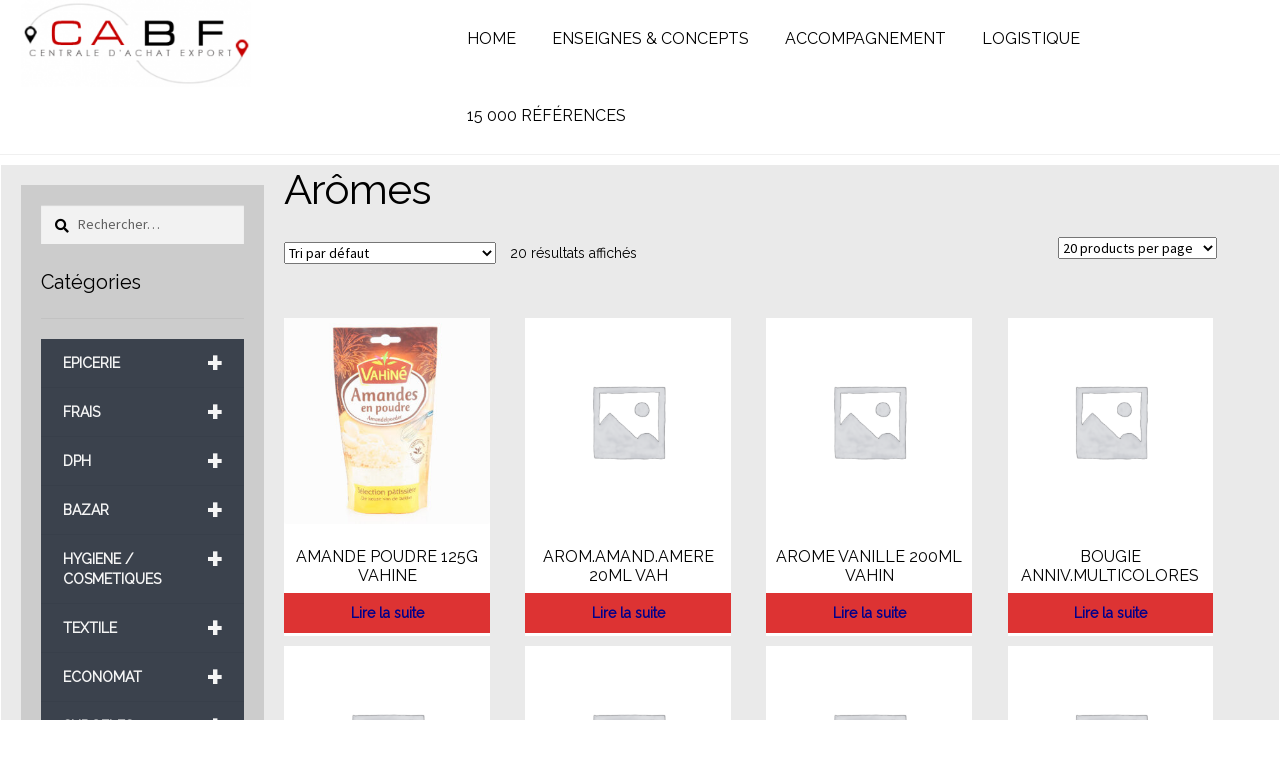

--- FILE ---
content_type: text/html; charset=UTF-8
request_url: https://shop.cabf.eu/categorie/epicerie/epicerie-desserts-tous-prets-desserts-en-poudre/epicerie-desserts-tous-prets-desserts-en-poudre-aromes/
body_size: 31408
content:
<!doctype html>
<html lang="fr-FR">
<head>
<meta charset="UTF-8">
<meta name="viewport" content="width=device-width, initial-scale=1">
<link rel="profile" href="http://gmpg.org/xfn/11">
<link rel="pingback" href="https://shop.cabf.eu/xmlrpc.php">
<link rel="stylesheet" type="text/css" href="//fonts.googleapis.com/css?family=Raleway" />
<meta name='robots' content='index, follow, max-image-preview:large, max-snippet:-1, max-video-preview:-1' />

	<!-- This site is optimized with the Yoast SEO plugin v19.14 - https://yoast.com/wordpress/plugins/seo/ -->
	<title>Arômes Archives - Boutique CABF</title>
	<link rel="canonical" href="https://shop.cabf.eu/categorie/epicerie/epicerie-desserts-tous-prets-desserts-en-poudre/epicerie-desserts-tous-prets-desserts-en-poudre-aromes/" />
	<meta property="og:locale" content="fr_FR" />
	<meta property="og:type" content="article" />
	<meta property="og:title" content="Arômes Archives - Boutique CABF" />
	<meta property="og:url" content="https://shop.cabf.eu/categorie/epicerie/epicerie-desserts-tous-prets-desserts-en-poudre/epicerie-desserts-tous-prets-desserts-en-poudre-aromes/" />
	<meta property="og:site_name" content="Boutique CABF" />
	<meta name="twitter:card" content="summary_large_image" />
	<script type="application/ld+json" class="yoast-schema-graph">{"@context":"https://schema.org","@graph":[{"@type":"CollectionPage","@id":"https://shop.cabf.eu/categorie/epicerie/epicerie-desserts-tous-prets-desserts-en-poudre/epicerie-desserts-tous-prets-desserts-en-poudre-aromes/","url":"https://shop.cabf.eu/categorie/epicerie/epicerie-desserts-tous-prets-desserts-en-poudre/epicerie-desserts-tous-prets-desserts-en-poudre-aromes/","name":"Arômes Archives - Boutique CABF","isPartOf":{"@id":"https://shop.cabf.eu/#website"},"primaryImageOfPage":{"@id":"https://shop.cabf.eu/categorie/epicerie/epicerie-desserts-tous-prets-desserts-en-poudre/epicerie-desserts-tous-prets-desserts-en-poudre-aromes/#primaryimage"},"image":{"@id":"https://shop.cabf.eu/categorie/epicerie/epicerie-desserts-tous-prets-desserts-en-poudre/epicerie-desserts-tous-prets-desserts-en-poudre-aromes/#primaryimage"},"thumbnailUrl":"https://shop.cabf.eu/wp-content/uploads/2017/06/3179140503232_001.jpg","breadcrumb":{"@id":"https://shop.cabf.eu/categorie/epicerie/epicerie-desserts-tous-prets-desserts-en-poudre/epicerie-desserts-tous-prets-desserts-en-poudre-aromes/#breadcrumb"},"inLanguage":"fr-FR"},{"@type":"ImageObject","inLanguage":"fr-FR","@id":"https://shop.cabf.eu/categorie/epicerie/epicerie-desserts-tous-prets-desserts-en-poudre/epicerie-desserts-tous-prets-desserts-en-poudre-aromes/#primaryimage","url":"https://shop.cabf.eu/wp-content/uploads/2017/06/3179140503232_001.jpg","contentUrl":"https://shop.cabf.eu/wp-content/uploads/2017/06/3179140503232_001.jpg","width":1200,"height":1200,"caption":"AMANDE POUDRE 125G VAHINE"},{"@type":"BreadcrumbList","@id":"https://shop.cabf.eu/categorie/epicerie/epicerie-desserts-tous-prets-desserts-en-poudre/epicerie-desserts-tous-prets-desserts-en-poudre-aromes/#breadcrumb","itemListElement":[{"@type":"ListItem","position":1,"name":"Accueil","item":"https://shop.cabf.eu/"},{"@type":"ListItem","position":2,"name":"EPICERIE","item":"https://shop.cabf.eu/categorie/epicerie/"},{"@type":"ListItem","position":3,"name":"DESSERTS TOUS PRETS - DESSERTS EN POUDRE","item":"https://shop.cabf.eu/categorie/epicerie/epicerie-desserts-tous-prets-desserts-en-poudre/"},{"@type":"ListItem","position":4,"name":"Arômes"}]},{"@type":"WebSite","@id":"https://shop.cabf.eu/#website","url":"https://shop.cabf.eu/","name":"Boutique CABF","description":"","publisher":{"@id":"https://shop.cabf.eu/#organization"},"potentialAction":[{"@type":"SearchAction","target":{"@type":"EntryPoint","urlTemplate":"https://shop.cabf.eu/?s={search_term_string}"},"query-input":"required name=search_term_string"}],"inLanguage":"fr-FR"},{"@type":"Organization","@id":"https://shop.cabf.eu/#organization","name":"CABF","url":"https://shop.cabf.eu/","logo":{"@type":"ImageObject","inLanguage":"fr-FR","@id":"https://shop.cabf.eu/#/schema/logo/image/","url":"https://shop.cabf.eu/wp-content/uploads/2017/01/cabf_logo_2017.png","contentUrl":"https://shop.cabf.eu/wp-content/uploads/2017/01/cabf_logo_2017.png","width":500,"height":189,"caption":"CABF"},"image":{"@id":"https://shop.cabf.eu/#/schema/logo/image/"},"sameAs":["https://www.facebook.com/CABF-Centrale-dAchat-Belgique-France-493990067623247/"]}]}</script>
	<!-- / Yoast SEO plugin. -->


<link rel='dns-prefetch' href='//fonts.googleapis.com' />
<link rel="alternate" type="application/rss+xml" title="Boutique CABF &raquo; Flux" href="https://shop.cabf.eu/feed/" />
<link rel="alternate" type="application/rss+xml" title="Boutique CABF &raquo; Flux des commentaires" href="https://shop.cabf.eu/comments/feed/" />
<link rel="alternate" type="application/rss+xml" title="Flux pour Boutique CABF &raquo; Arômes Catégorie" href="https://shop.cabf.eu/categorie/epicerie/epicerie-desserts-tous-prets-desserts-en-poudre/epicerie-desserts-tous-prets-desserts-en-poudre-aromes/feed/" />
		<!-- This site uses the Google Analytics by MonsterInsights plugin v8.12.1 - Using Analytics tracking - https://www.monsterinsights.com/ -->
		<!-- Remarque : MonsterInsights n’est actuellement pas configuré sur ce site. Le propriétaire doit authentifier son compte Google Analytics dans les réglages de MonsterInsights.  -->
					<!-- No UA code set -->
				<!-- / Google Analytics by MonsterInsights -->
		<script>
window._wpemojiSettings = {"baseUrl":"https:\/\/s.w.org\/images\/core\/emoji\/14.0.0\/72x72\/","ext":".png","svgUrl":"https:\/\/s.w.org\/images\/core\/emoji\/14.0.0\/svg\/","svgExt":".svg","source":{"concatemoji":"https:\/\/shop.cabf.eu\/wp-includes\/js\/wp-emoji-release.min.js?ver=6.1.9"}};
/*! This file is auto-generated */
!function(e,a,t){var n,r,o,i=a.createElement("canvas"),p=i.getContext&&i.getContext("2d");function s(e,t){var a=String.fromCharCode,e=(p.clearRect(0,0,i.width,i.height),p.fillText(a.apply(this,e),0,0),i.toDataURL());return p.clearRect(0,0,i.width,i.height),p.fillText(a.apply(this,t),0,0),e===i.toDataURL()}function c(e){var t=a.createElement("script");t.src=e,t.defer=t.type="text/javascript",a.getElementsByTagName("head")[0].appendChild(t)}for(o=Array("flag","emoji"),t.supports={everything:!0,everythingExceptFlag:!0},r=0;r<o.length;r++)t.supports[o[r]]=function(e){if(p&&p.fillText)switch(p.textBaseline="top",p.font="600 32px Arial",e){case"flag":return s([127987,65039,8205,9895,65039],[127987,65039,8203,9895,65039])?!1:!s([55356,56826,55356,56819],[55356,56826,8203,55356,56819])&&!s([55356,57332,56128,56423,56128,56418,56128,56421,56128,56430,56128,56423,56128,56447],[55356,57332,8203,56128,56423,8203,56128,56418,8203,56128,56421,8203,56128,56430,8203,56128,56423,8203,56128,56447]);case"emoji":return!s([129777,127995,8205,129778,127999],[129777,127995,8203,129778,127999])}return!1}(o[r]),t.supports.everything=t.supports.everything&&t.supports[o[r]],"flag"!==o[r]&&(t.supports.everythingExceptFlag=t.supports.everythingExceptFlag&&t.supports[o[r]]);t.supports.everythingExceptFlag=t.supports.everythingExceptFlag&&!t.supports.flag,t.DOMReady=!1,t.readyCallback=function(){t.DOMReady=!0},t.supports.everything||(n=function(){t.readyCallback()},a.addEventListener?(a.addEventListener("DOMContentLoaded",n,!1),e.addEventListener("load",n,!1)):(e.attachEvent("onload",n),a.attachEvent("onreadystatechange",function(){"complete"===a.readyState&&t.readyCallback()})),(e=t.source||{}).concatemoji?c(e.concatemoji):e.wpemoji&&e.twemoji&&(c(e.twemoji),c(e.wpemoji)))}(window,document,window._wpemojiSettings);
</script>
<style>
img.wp-smiley,
img.emoji {
	display: inline !important;
	border: none !important;
	box-shadow: none !important;
	height: 1em !important;
	width: 1em !important;
	margin: 0 0.07em !important;
	vertical-align: -0.1em !important;
	background: none !important;
	padding: 0 !important;
}
</style>
	<link rel='stylesheet' id='wp-block-library-css' href='https://shop.cabf.eu/wp-includes/css/dist/block-library/style.min.css?ver=6.1.9' media='all' />
<style id='wp-block-library-theme-inline-css'>
.wp-block-audio figcaption{color:#555;font-size:13px;text-align:center}.is-dark-theme .wp-block-audio figcaption{color:hsla(0,0%,100%,.65)}.wp-block-audio{margin:0 0 1em}.wp-block-code{border:1px solid #ccc;border-radius:4px;font-family:Menlo,Consolas,monaco,monospace;padding:.8em 1em}.wp-block-embed figcaption{color:#555;font-size:13px;text-align:center}.is-dark-theme .wp-block-embed figcaption{color:hsla(0,0%,100%,.65)}.wp-block-embed{margin:0 0 1em}.blocks-gallery-caption{color:#555;font-size:13px;text-align:center}.is-dark-theme .blocks-gallery-caption{color:hsla(0,0%,100%,.65)}.wp-block-image figcaption{color:#555;font-size:13px;text-align:center}.is-dark-theme .wp-block-image figcaption{color:hsla(0,0%,100%,.65)}.wp-block-image{margin:0 0 1em}.wp-block-pullquote{border-top:4px solid;border-bottom:4px solid;margin-bottom:1.75em;color:currentColor}.wp-block-pullquote__citation,.wp-block-pullquote cite,.wp-block-pullquote footer{color:currentColor;text-transform:uppercase;font-size:.8125em;font-style:normal}.wp-block-quote{border-left:.25em solid;margin:0 0 1.75em;padding-left:1em}.wp-block-quote cite,.wp-block-quote footer{color:currentColor;font-size:.8125em;position:relative;font-style:normal}.wp-block-quote.has-text-align-right{border-left:none;border-right:.25em solid;padding-left:0;padding-right:1em}.wp-block-quote.has-text-align-center{border:none;padding-left:0}.wp-block-quote.is-large,.wp-block-quote.is-style-large,.wp-block-quote.is-style-plain{border:none}.wp-block-search .wp-block-search__label{font-weight:700}.wp-block-search__button{border:1px solid #ccc;padding:.375em .625em}:where(.wp-block-group.has-background){padding:1.25em 2.375em}.wp-block-separator.has-css-opacity{opacity:.4}.wp-block-separator{border:none;border-bottom:2px solid;margin-left:auto;margin-right:auto}.wp-block-separator.has-alpha-channel-opacity{opacity:1}.wp-block-separator:not(.is-style-wide):not(.is-style-dots){width:100px}.wp-block-separator.has-background:not(.is-style-dots){border-bottom:none;height:1px}.wp-block-separator.has-background:not(.is-style-wide):not(.is-style-dots){height:2px}.wp-block-table{margin:"0 0 1em 0"}.wp-block-table thead{border-bottom:3px solid}.wp-block-table tfoot{border-top:3px solid}.wp-block-table td,.wp-block-table th{word-break:normal}.wp-block-table figcaption{color:#555;font-size:13px;text-align:center}.is-dark-theme .wp-block-table figcaption{color:hsla(0,0%,100%,.65)}.wp-block-video figcaption{color:#555;font-size:13px;text-align:center}.is-dark-theme .wp-block-video figcaption{color:hsla(0,0%,100%,.65)}.wp-block-video{margin:0 0 1em}.wp-block-template-part.has-background{padding:1.25em 2.375em;margin-top:0;margin-bottom:0}
</style>
<link rel='stylesheet' id='wc-blocks-vendors-style-css' href='https://shop.cabf.eu/wp-content/plugins/woocommerce/packages/woocommerce-blocks/build/wc-blocks-vendors-style.css?ver=9.1.5' media='all' />
<link rel='stylesheet' id='wc-blocks-style-css' href='https://shop.cabf.eu/wp-content/plugins/woocommerce/packages/woocommerce-blocks/build/wc-blocks-style.css?ver=9.1.5' media='all' />
<link rel='stylesheet' id='storefront-gutenberg-blocks-css' href='https://shop.cabf.eu/wp-content/themes/storefront/assets/css/base/gutenberg-blocks.css?ver=4.2.0' media='all' />
<style id='storefront-gutenberg-blocks-inline-css'>

				.wp-block-button__link:not(.has-text-color) {
					color: #333333;
				}

				.wp-block-button__link:not(.has-text-color):hover,
				.wp-block-button__link:not(.has-text-color):focus,
				.wp-block-button__link:not(.has-text-color):active {
					color: #333333;
				}

				.wp-block-button__link:not(.has-background) {
					background-color: #dd3333;
				}

				.wp-block-button__link:not(.has-background):hover,
				.wp-block-button__link:not(.has-background):focus,
				.wp-block-button__link:not(.has-background):active {
					border-color: #c41a1a;
					background-color: #c41a1a;
				}

				.wc-block-grid__products .wc-block-grid__product .wp-block-button__link {
					background-color: #dd3333;
					border-color: #dd3333;
					color: #333333;
				}

				.wp-block-quote footer,
				.wp-block-quote cite,
				.wp-block-quote__citation {
					color: #000000;
				}

				.wp-block-pullquote cite,
				.wp-block-pullquote footer,
				.wp-block-pullquote__citation {
					color: #000000;
				}

				.wp-block-image figcaption {
					color: #000000;
				}

				.wp-block-separator.is-style-dots::before {
					color: #000000;
				}

				.wp-block-file a.wp-block-file__button {
					color: #333333;
					background-color: #dd3333;
					border-color: #dd3333;
				}

				.wp-block-file a.wp-block-file__button:hover,
				.wp-block-file a.wp-block-file__button:focus,
				.wp-block-file a.wp-block-file__button:active {
					color: #333333;
					background-color: #c41a1a;
				}

				.wp-block-code,
				.wp-block-preformatted pre {
					color: #000000;
				}

				.wp-block-table:not( .has-background ):not( .is-style-stripes ) tbody tr:nth-child(2n) td {
					background-color: #fdfdfd;
				}

				.wp-block-cover .wp-block-cover__inner-container h1:not(.has-text-color),
				.wp-block-cover .wp-block-cover__inner-container h2:not(.has-text-color),
				.wp-block-cover .wp-block-cover__inner-container h3:not(.has-text-color),
				.wp-block-cover .wp-block-cover__inner-container h4:not(.has-text-color),
				.wp-block-cover .wp-block-cover__inner-container h5:not(.has-text-color),
				.wp-block-cover .wp-block-cover__inner-container h6:not(.has-text-color) {
					color: #000000;
				}

				.wc-block-components-price-slider__range-input-progress,
				.rtl .wc-block-components-price-slider__range-input-progress {
					--range-color: #ffffff;
				}

				/* Target only IE11 */
				@media all and (-ms-high-contrast: none), (-ms-high-contrast: active) {
					.wc-block-components-price-slider__range-input-progress {
						background: #ffffff;
					}
				}

				.wc-block-components-button:not(.is-link) {
					background-color: #333333;
					color: #ffffff;
				}

				.wc-block-components-button:not(.is-link):hover,
				.wc-block-components-button:not(.is-link):focus,
				.wc-block-components-button:not(.is-link):active {
					background-color: #1a1a1a;
					color: #ffffff;
				}

				.wc-block-components-button:not(.is-link):disabled {
					background-color: #333333;
					color: #ffffff;
				}

				.wc-block-cart__submit-container {
					background-color: #ffffff;
				}

				.wc-block-cart__submit-container::before {
					color: rgba(220,220,220,0.5);
				}

				.wc-block-components-order-summary-item__quantity {
					background-color: #ffffff;
					border-color: #000000;
					box-shadow: 0 0 0 2px #ffffff;
					color: #000000;
				}
			
</style>
<link rel='stylesheet' id='classic-theme-styles-css' href='https://shop.cabf.eu/wp-includes/css/classic-themes.min.css?ver=1' media='all' />
<style id='global-styles-inline-css'>
body{--wp--preset--color--black: #000000;--wp--preset--color--cyan-bluish-gray: #abb8c3;--wp--preset--color--white: #ffffff;--wp--preset--color--pale-pink: #f78da7;--wp--preset--color--vivid-red: #cf2e2e;--wp--preset--color--luminous-vivid-orange: #ff6900;--wp--preset--color--luminous-vivid-amber: #fcb900;--wp--preset--color--light-green-cyan: #7bdcb5;--wp--preset--color--vivid-green-cyan: #00d084;--wp--preset--color--pale-cyan-blue: #8ed1fc;--wp--preset--color--vivid-cyan-blue: #0693e3;--wp--preset--color--vivid-purple: #9b51e0;--wp--preset--gradient--vivid-cyan-blue-to-vivid-purple: linear-gradient(135deg,rgba(6,147,227,1) 0%,rgb(155,81,224) 100%);--wp--preset--gradient--light-green-cyan-to-vivid-green-cyan: linear-gradient(135deg,rgb(122,220,180) 0%,rgb(0,208,130) 100%);--wp--preset--gradient--luminous-vivid-amber-to-luminous-vivid-orange: linear-gradient(135deg,rgba(252,185,0,1) 0%,rgba(255,105,0,1) 100%);--wp--preset--gradient--luminous-vivid-orange-to-vivid-red: linear-gradient(135deg,rgba(255,105,0,1) 0%,rgb(207,46,46) 100%);--wp--preset--gradient--very-light-gray-to-cyan-bluish-gray: linear-gradient(135deg,rgb(238,238,238) 0%,rgb(169,184,195) 100%);--wp--preset--gradient--cool-to-warm-spectrum: linear-gradient(135deg,rgb(74,234,220) 0%,rgb(151,120,209) 20%,rgb(207,42,186) 40%,rgb(238,44,130) 60%,rgb(251,105,98) 80%,rgb(254,248,76) 100%);--wp--preset--gradient--blush-light-purple: linear-gradient(135deg,rgb(255,206,236) 0%,rgb(152,150,240) 100%);--wp--preset--gradient--blush-bordeaux: linear-gradient(135deg,rgb(254,205,165) 0%,rgb(254,45,45) 50%,rgb(107,0,62) 100%);--wp--preset--gradient--luminous-dusk: linear-gradient(135deg,rgb(255,203,112) 0%,rgb(199,81,192) 50%,rgb(65,88,208) 100%);--wp--preset--gradient--pale-ocean: linear-gradient(135deg,rgb(255,245,203) 0%,rgb(182,227,212) 50%,rgb(51,167,181) 100%);--wp--preset--gradient--electric-grass: linear-gradient(135deg,rgb(202,248,128) 0%,rgb(113,206,126) 100%);--wp--preset--gradient--midnight: linear-gradient(135deg,rgb(2,3,129) 0%,rgb(40,116,252) 100%);--wp--preset--duotone--dark-grayscale: url('#wp-duotone-dark-grayscale');--wp--preset--duotone--grayscale: url('#wp-duotone-grayscale');--wp--preset--duotone--purple-yellow: url('#wp-duotone-purple-yellow');--wp--preset--duotone--blue-red: url('#wp-duotone-blue-red');--wp--preset--duotone--midnight: url('#wp-duotone-midnight');--wp--preset--duotone--magenta-yellow: url('#wp-duotone-magenta-yellow');--wp--preset--duotone--purple-green: url('#wp-duotone-purple-green');--wp--preset--duotone--blue-orange: url('#wp-duotone-blue-orange');--wp--preset--font-size--small: 14px;--wp--preset--font-size--medium: 23px;--wp--preset--font-size--large: 26px;--wp--preset--font-size--x-large: 42px;--wp--preset--font-size--normal: 16px;--wp--preset--font-size--huge: 37px;--wp--preset--spacing--20: 0.44rem;--wp--preset--spacing--30: 0.67rem;--wp--preset--spacing--40: 1rem;--wp--preset--spacing--50: 1.5rem;--wp--preset--spacing--60: 2.25rem;--wp--preset--spacing--70: 3.38rem;--wp--preset--spacing--80: 5.06rem;}:where(.is-layout-flex){gap: 0.5em;}body .is-layout-flow > .alignleft{float: left;margin-inline-start: 0;margin-inline-end: 2em;}body .is-layout-flow > .alignright{float: right;margin-inline-start: 2em;margin-inline-end: 0;}body .is-layout-flow > .aligncenter{margin-left: auto !important;margin-right: auto !important;}body .is-layout-constrained > .alignleft{float: left;margin-inline-start: 0;margin-inline-end: 2em;}body .is-layout-constrained > .alignright{float: right;margin-inline-start: 2em;margin-inline-end: 0;}body .is-layout-constrained > .aligncenter{margin-left: auto !important;margin-right: auto !important;}body .is-layout-constrained > :where(:not(.alignleft):not(.alignright):not(.alignfull)){max-width: var(--wp--style--global--content-size);margin-left: auto !important;margin-right: auto !important;}body .is-layout-constrained > .alignwide{max-width: var(--wp--style--global--wide-size);}body .is-layout-flex{display: flex;}body .is-layout-flex{flex-wrap: wrap;align-items: center;}body .is-layout-flex > *{margin: 0;}:where(.wp-block-columns.is-layout-flex){gap: 2em;}.has-black-color{color: var(--wp--preset--color--black) !important;}.has-cyan-bluish-gray-color{color: var(--wp--preset--color--cyan-bluish-gray) !important;}.has-white-color{color: var(--wp--preset--color--white) !important;}.has-pale-pink-color{color: var(--wp--preset--color--pale-pink) !important;}.has-vivid-red-color{color: var(--wp--preset--color--vivid-red) !important;}.has-luminous-vivid-orange-color{color: var(--wp--preset--color--luminous-vivid-orange) !important;}.has-luminous-vivid-amber-color{color: var(--wp--preset--color--luminous-vivid-amber) !important;}.has-light-green-cyan-color{color: var(--wp--preset--color--light-green-cyan) !important;}.has-vivid-green-cyan-color{color: var(--wp--preset--color--vivid-green-cyan) !important;}.has-pale-cyan-blue-color{color: var(--wp--preset--color--pale-cyan-blue) !important;}.has-vivid-cyan-blue-color{color: var(--wp--preset--color--vivid-cyan-blue) !important;}.has-vivid-purple-color{color: var(--wp--preset--color--vivid-purple) !important;}.has-black-background-color{background-color: var(--wp--preset--color--black) !important;}.has-cyan-bluish-gray-background-color{background-color: var(--wp--preset--color--cyan-bluish-gray) !important;}.has-white-background-color{background-color: var(--wp--preset--color--white) !important;}.has-pale-pink-background-color{background-color: var(--wp--preset--color--pale-pink) !important;}.has-vivid-red-background-color{background-color: var(--wp--preset--color--vivid-red) !important;}.has-luminous-vivid-orange-background-color{background-color: var(--wp--preset--color--luminous-vivid-orange) !important;}.has-luminous-vivid-amber-background-color{background-color: var(--wp--preset--color--luminous-vivid-amber) !important;}.has-light-green-cyan-background-color{background-color: var(--wp--preset--color--light-green-cyan) !important;}.has-vivid-green-cyan-background-color{background-color: var(--wp--preset--color--vivid-green-cyan) !important;}.has-pale-cyan-blue-background-color{background-color: var(--wp--preset--color--pale-cyan-blue) !important;}.has-vivid-cyan-blue-background-color{background-color: var(--wp--preset--color--vivid-cyan-blue) !important;}.has-vivid-purple-background-color{background-color: var(--wp--preset--color--vivid-purple) !important;}.has-black-border-color{border-color: var(--wp--preset--color--black) !important;}.has-cyan-bluish-gray-border-color{border-color: var(--wp--preset--color--cyan-bluish-gray) !important;}.has-white-border-color{border-color: var(--wp--preset--color--white) !important;}.has-pale-pink-border-color{border-color: var(--wp--preset--color--pale-pink) !important;}.has-vivid-red-border-color{border-color: var(--wp--preset--color--vivid-red) !important;}.has-luminous-vivid-orange-border-color{border-color: var(--wp--preset--color--luminous-vivid-orange) !important;}.has-luminous-vivid-amber-border-color{border-color: var(--wp--preset--color--luminous-vivid-amber) !important;}.has-light-green-cyan-border-color{border-color: var(--wp--preset--color--light-green-cyan) !important;}.has-vivid-green-cyan-border-color{border-color: var(--wp--preset--color--vivid-green-cyan) !important;}.has-pale-cyan-blue-border-color{border-color: var(--wp--preset--color--pale-cyan-blue) !important;}.has-vivid-cyan-blue-border-color{border-color: var(--wp--preset--color--vivid-cyan-blue) !important;}.has-vivid-purple-border-color{border-color: var(--wp--preset--color--vivid-purple) !important;}.has-vivid-cyan-blue-to-vivid-purple-gradient-background{background: var(--wp--preset--gradient--vivid-cyan-blue-to-vivid-purple) !important;}.has-light-green-cyan-to-vivid-green-cyan-gradient-background{background: var(--wp--preset--gradient--light-green-cyan-to-vivid-green-cyan) !important;}.has-luminous-vivid-amber-to-luminous-vivid-orange-gradient-background{background: var(--wp--preset--gradient--luminous-vivid-amber-to-luminous-vivid-orange) !important;}.has-luminous-vivid-orange-to-vivid-red-gradient-background{background: var(--wp--preset--gradient--luminous-vivid-orange-to-vivid-red) !important;}.has-very-light-gray-to-cyan-bluish-gray-gradient-background{background: var(--wp--preset--gradient--very-light-gray-to-cyan-bluish-gray) !important;}.has-cool-to-warm-spectrum-gradient-background{background: var(--wp--preset--gradient--cool-to-warm-spectrum) !important;}.has-blush-light-purple-gradient-background{background: var(--wp--preset--gradient--blush-light-purple) !important;}.has-blush-bordeaux-gradient-background{background: var(--wp--preset--gradient--blush-bordeaux) !important;}.has-luminous-dusk-gradient-background{background: var(--wp--preset--gradient--luminous-dusk) !important;}.has-pale-ocean-gradient-background{background: var(--wp--preset--gradient--pale-ocean) !important;}.has-electric-grass-gradient-background{background: var(--wp--preset--gradient--electric-grass) !important;}.has-midnight-gradient-background{background: var(--wp--preset--gradient--midnight) !important;}.has-small-font-size{font-size: var(--wp--preset--font-size--small) !important;}.has-medium-font-size{font-size: var(--wp--preset--font-size--medium) !important;}.has-large-font-size{font-size: var(--wp--preset--font-size--large) !important;}.has-x-large-font-size{font-size: var(--wp--preset--font-size--x-large) !important;}
.wp-block-navigation a:where(:not(.wp-element-button)){color: inherit;}
:where(.wp-block-columns.is-layout-flex){gap: 2em;}
.wp-block-pullquote{font-size: 1.5em;line-height: 1.6;}
</style>
<style id='woocommerce-inline-inline-css'>
.woocommerce form .form-row .required { visibility: visible; }
</style>
<link rel='stylesheet' id='aws-style-css' href='https://shop.cabf.eu/wp-content/plugins/advanced-woo-search/assets/css/common.min.css?ver=2.71' media='all' />
<link rel='stylesheet' id='wpb_wmca_accordion_style-css' href='https://shop.cabf.eu/wp-content/plugins/wpb-accordion-menu-or-category/inc/../assets/css/wpb_wmca_style.css?ver=1.0' media='all' />
<link rel='stylesheet' id='storefront-style-css' href='https://shop.cabf.eu/wp-content/themes/storefront/style.css?ver=4.2.0' media='all' />
<style id='storefront-style-inline-css'>

			.main-navigation ul li a,
			.site-title a,
			ul.menu li a,
			.site-branding h1 a,
			button.menu-toggle,
			button.menu-toggle:hover,
			.handheld-navigation .dropdown-toggle {
				color: #333333;
			}

			button.menu-toggle,
			button.menu-toggle:hover {
				border-color: #333333;
			}

			.main-navigation ul li a:hover,
			.main-navigation ul li:hover > a,
			.site-title a:hover,
			.site-header ul.menu li.current-menu-item > a {
				color: #747474;
			}

			table:not( .has-background ) th {
				background-color: #f8f8f8;
			}

			table:not( .has-background ) tbody td {
				background-color: #fdfdfd;
			}

			table:not( .has-background ) tbody tr:nth-child(2n) td,
			fieldset,
			fieldset legend {
				background-color: #fbfbfb;
			}

			.site-header,
			.secondary-navigation ul ul,
			.main-navigation ul.menu > li.menu-item-has-children:after,
			.secondary-navigation ul.menu ul,
			.storefront-handheld-footer-bar,
			.storefront-handheld-footer-bar ul li > a,
			.storefront-handheld-footer-bar ul li.search .site-search,
			button.menu-toggle,
			button.menu-toggle:hover {
				background-color: #ffffff;
			}

			p.site-description,
			.site-header,
			.storefront-handheld-footer-bar {
				color: #404040;
			}

			button.menu-toggle:after,
			button.menu-toggle:before,
			button.menu-toggle span:before {
				background-color: #333333;
			}

			h1, h2, h3, h4, h5, h6, .wc-block-grid__product-title {
				color: #000000;
			}

			.widget h1 {
				border-bottom-color: #000000;
			}

			body,
			.secondary-navigation a {
				color: #000000;
			}

			.widget-area .widget a,
			.hentry .entry-header .posted-on a,
			.hentry .entry-header .post-author a,
			.hentry .entry-header .post-comments a,
			.hentry .entry-header .byline a {
				color: #050505;
			}

			a {
				color: #ffffff;
			}

			a:focus,
			button:focus,
			.button.alt:focus,
			input:focus,
			textarea:focus,
			input[type="button"]:focus,
			input[type="reset"]:focus,
			input[type="submit"]:focus,
			input[type="email"]:focus,
			input[type="tel"]:focus,
			input[type="url"]:focus,
			input[type="password"]:focus,
			input[type="search"]:focus {
				outline-color: #ffffff;
			}

			button, input[type="button"], input[type="reset"], input[type="submit"], .button, .widget a.button {
				background-color: #dd3333;
				border-color: #dd3333;
				color: #333333;
			}

			button:hover, input[type="button"]:hover, input[type="reset"]:hover, input[type="submit"]:hover, .button:hover, .widget a.button:hover {
				background-color: #c41a1a;
				border-color: #c41a1a;
				color: #333333;
			}

			button.alt, input[type="button"].alt, input[type="reset"].alt, input[type="submit"].alt, .button.alt, .widget-area .widget a.button.alt {
				background-color: #333333;
				border-color: #333333;
				color: #ffffff;
			}

			button.alt:hover, input[type="button"].alt:hover, input[type="reset"].alt:hover, input[type="submit"].alt:hover, .button.alt:hover, .widget-area .widget a.button.alt:hover {
				background-color: #1a1a1a;
				border-color: #1a1a1a;
				color: #ffffff;
			}

			.pagination .page-numbers li .page-numbers.current {
				background-color: #e6e6e6;
				color: #000000;
			}

			#comments .comment-list .comment-content .comment-text {
				background-color: #f8f8f8;
			}

			.site-footer {
				background-color: #ffffff;
				color: #ffffff;
			}

			.site-footer a:not(.button):not(.components-button) {
				color: #ffffff;
			}

			.site-footer .storefront-handheld-footer-bar a:not(.button):not(.components-button) {
				color: #333333;
			}

			.site-footer h1, .site-footer h2, .site-footer h3, .site-footer h4, .site-footer h5, .site-footer h6, .site-footer .widget .widget-title, .site-footer .widget .widgettitle {
				color: #333333;
			}

			.page-template-template-homepage.has-post-thumbnail .type-page.has-post-thumbnail .entry-title {
				color: #000000;
			}

			.page-template-template-homepage.has-post-thumbnail .type-page.has-post-thumbnail .entry-content {
				color: #000000;
			}

			@media screen and ( min-width: 768px ) {
				.secondary-navigation ul.menu a:hover {
					color: #595959;
				}

				.secondary-navigation ul.menu a {
					color: #404040;
				}

				.main-navigation ul.menu ul.sub-menu,
				.main-navigation ul.nav-menu ul.children {
					background-color: #f0f0f0;
				}

				.site-header {
					border-bottom-color: #f0f0f0;
				}
			}
</style>
<link rel='stylesheet' id='storefront-icons-css' href='https://shop.cabf.eu/wp-content/themes/storefront/assets/css/base/icons.css?ver=4.2.0' media='all' />
<link rel='stylesheet' id='storefront-fonts-css' href='https://fonts.googleapis.com/css?family=Source+Sans+Pro%3A400%2C300%2C300italic%2C400italic%2C600%2C700%2C900&#038;subset=latin%2Clatin-ext&#038;ver=4.2.0' media='all' />
<link rel='stylesheet' id='storefront-woocommerce-style-css' href='https://shop.cabf.eu/wp-content/themes/storefront/assets/css/woocommerce/woocommerce.css?ver=4.2.0' media='all' />
<style id='storefront-woocommerce-style-inline-css'>
@font-face {
				font-family: star;
				src: url(https://shop.cabf.eu/wp-content/plugins/woocommerce/assets/fonts/star.eot);
				src:
					url(https://shop.cabf.eu/wp-content/plugins/woocommerce/assets/fonts/star.eot?#iefix) format("embedded-opentype"),
					url(https://shop.cabf.eu/wp-content/plugins/woocommerce/assets/fonts/star.woff) format("woff"),
					url(https://shop.cabf.eu/wp-content/plugins/woocommerce/assets/fonts/star.ttf) format("truetype"),
					url(https://shop.cabf.eu/wp-content/plugins/woocommerce/assets/fonts/star.svg#star) format("svg");
				font-weight: 400;
				font-style: normal;
			}
			@font-face {
				font-family: WooCommerce;
				src: url(https://shop.cabf.eu/wp-content/plugins/woocommerce/assets/fonts/WooCommerce.eot);
				src:
					url(https://shop.cabf.eu/wp-content/plugins/woocommerce/assets/fonts/WooCommerce.eot?#iefix) format("embedded-opentype"),
					url(https://shop.cabf.eu/wp-content/plugins/woocommerce/assets/fonts/WooCommerce.woff) format("woff"),
					url(https://shop.cabf.eu/wp-content/plugins/woocommerce/assets/fonts/WooCommerce.ttf) format("truetype"),
					url(https://shop.cabf.eu/wp-content/plugins/woocommerce/assets/fonts/WooCommerce.svg#WooCommerce) format("svg");
				font-weight: 400;
				font-style: normal;
			}

			a.cart-contents,
			.site-header-cart .widget_shopping_cart a {
				color: #333333;
			}

			a.cart-contents:hover,
			.site-header-cart .widget_shopping_cart a:hover,
			.site-header-cart:hover > li > a {
				color: #747474;
			}

			table.cart td.product-remove,
			table.cart td.actions {
				border-top-color: #ffffff;
			}

			.storefront-handheld-footer-bar ul li.cart .count {
				background-color: #333333;
				color: #ffffff;
				border-color: #ffffff;
			}

			.woocommerce-tabs ul.tabs li.active a,
			ul.products li.product .price,
			.onsale,
			.wc-block-grid__product-onsale,
			.widget_search form:before,
			.widget_product_search form:before {
				color: #000000;
			}

			.woocommerce-breadcrumb a,
			a.woocommerce-review-link,
			.product_meta a {
				color: #050505;
			}

			.wc-block-grid__product-onsale,
			.onsale {
				border-color: #000000;
			}

			.star-rating span:before,
			.quantity .plus, .quantity .minus,
			p.stars a:hover:after,
			p.stars a:after,
			.star-rating span:before,
			#payment .payment_methods li input[type=radio]:first-child:checked+label:before {
				color: #ffffff;
			}

			.widget_price_filter .ui-slider .ui-slider-range,
			.widget_price_filter .ui-slider .ui-slider-handle {
				background-color: #ffffff;
			}

			.order_details {
				background-color: #f8f8f8;
			}

			.order_details > li {
				border-bottom: 1px dotted #e3e3e3;
			}

			.order_details:before,
			.order_details:after {
				background: -webkit-linear-gradient(transparent 0,transparent 0),-webkit-linear-gradient(135deg,#f8f8f8 33.33%,transparent 33.33%),-webkit-linear-gradient(45deg,#f8f8f8 33.33%,transparent 33.33%)
			}

			#order_review {
				background-color: #ffffff;
			}

			#payment .payment_methods > li .payment_box,
			#payment .place-order {
				background-color: #fafafa;
			}

			#payment .payment_methods > li:not(.woocommerce-notice) {
				background-color: #f5f5f5;
			}

			#payment .payment_methods > li:not(.woocommerce-notice):hover {
				background-color: #f0f0f0;
			}

			.woocommerce-pagination .page-numbers li .page-numbers.current {
				background-color: #e6e6e6;
				color: #000000;
			}

			.wc-block-grid__product-onsale,
			.onsale,
			.woocommerce-pagination .page-numbers li .page-numbers:not(.current) {
				color: #000000;
			}

			p.stars a:before,
			p.stars a:hover~a:before,
			p.stars.selected a.active~a:before {
				color: #000000;
			}

			p.stars.selected a.active:before,
			p.stars:hover a:before,
			p.stars.selected a:not(.active):before,
			p.stars.selected a.active:before {
				color: #ffffff;
			}

			.single-product div.product .woocommerce-product-gallery .woocommerce-product-gallery__trigger {
				background-color: #dd3333;
				color: #333333;
			}

			.single-product div.product .woocommerce-product-gallery .woocommerce-product-gallery__trigger:hover {
				background-color: #c41a1a;
				border-color: #c41a1a;
				color: #333333;
			}

			.button.added_to_cart:focus,
			.button.wc-forward:focus {
				outline-color: #ffffff;
			}

			.added_to_cart,
			.site-header-cart .widget_shopping_cart a.button,
			.wc-block-grid__products .wc-block-grid__product .wp-block-button__link {
				background-color: #dd3333;
				border-color: #dd3333;
				color: #333333;
			}

			.added_to_cart:hover,
			.site-header-cart .widget_shopping_cart a.button:hover,
			.wc-block-grid__products .wc-block-grid__product .wp-block-button__link:hover {
				background-color: #c41a1a;
				border-color: #c41a1a;
				color: #333333;
			}

			.added_to_cart.alt, .added_to_cart, .widget a.button.checkout {
				background-color: #333333;
				border-color: #333333;
				color: #ffffff;
			}

			.added_to_cart.alt:hover, .added_to_cart:hover, .widget a.button.checkout:hover {
				background-color: #1a1a1a;
				border-color: #1a1a1a;
				color: #ffffff;
			}

			.button.loading {
				color: #dd3333;
			}

			.button.loading:hover {
				background-color: #dd3333;
			}

			.button.loading:after {
				color: #333333;
			}

			@media screen and ( min-width: 768px ) {
				.site-header-cart .widget_shopping_cart,
				.site-header .product_list_widget li .quantity {
					color: #404040;
				}

				.site-header-cart .widget_shopping_cart .buttons,
				.site-header-cart .widget_shopping_cart .total {
					background-color: #f5f5f5;
				}

				.site-header-cart .widget_shopping_cart {
					background-color: #f0f0f0;
				}
			}
				.storefront-product-pagination a {
					color: #000000;
					background-color: #ffffff;
				}
				.storefront-sticky-add-to-cart {
					color: #000000;
					background-color: #ffffff;
				}

				.storefront-sticky-add-to-cart a:not(.button) {
					color: #333333;
				}
</style>
<link rel='stylesheet' id='custom-css-css' href='https://shop.cabf.eu/wp-content/plugins/theme-customisations-master/custom/style.css?ver=6.1.9' media='all' />
<script src='https://shop.cabf.eu/wp-includes/js/jquery/jquery.min.js?ver=3.6.1' id='jquery-core-js'></script>
<script src='https://shop.cabf.eu/wp-includes/js/jquery/jquery-migrate.min.js?ver=3.3.2' id='jquery-migrate-js'></script>
<script src='https://shop.cabf.eu/wp-content/plugins/wpb-accordion-menu-or-category/inc/../assets/js/jquery.cookie.js?ver=1.0' id='wpb_wmca_jquery_cookie-js'></script>
<script src='https://shop.cabf.eu/wp-content/plugins/wpb-accordion-menu-or-category/inc/../assets/js/jquery.navgoco.min.js?ver=1.0' id='wpb_wmca_accordion_script-js'></script>
<script src='https://shop.cabf.eu/wp-content/plugins/theme-customisations-master/custom/custom.js?ver=6.1.9' id='custom-js-js'></script>
<link rel="https://api.w.org/" href="https://shop.cabf.eu/wp-json/" /><link rel="alternate" type="application/json" href="https://shop.cabf.eu/wp-json/wp/v2/product_cat/34310" /><link rel="EditURI" type="application/rsd+xml" title="RSD" href="https://shop.cabf.eu/xmlrpc.php?rsd" />
<link rel="wlwmanifest" type="application/wlwmanifest+xml" href="https://shop.cabf.eu/wp-includes/wlwmanifest.xml" />
<meta name="generator" content="WordPress 6.1.9" />
<meta name="generator" content="WooCommerce 7.3.0" />
	<noscript><style>.woocommerce-product-gallery{ opacity: 1 !important; }</style></noscript>
	<meta name="redi-version" content="1.2.4" />		<style id="wp-custom-css">
			/*
Vous pouvez ajouter du CSS personnalisé ici.

Cliquez sur l’icône d’aide ci-dessous pour en savoir plus.
*/
body {font-family: "Raleway";}

/*HEADER*/
.site-header {
    padding-top: 0em;}
#masthead .col-full { max-width: 95% !important;
}
.site-header .site-branding{margin-right: 0}
.storefront-primary-navigation {
    clear: inherit;
    background: #ffffff;
    margin-left: 0em;
    margin-right: 0em;
    padding-left: 0em;
    padding-right: 0em;
    float: right;
    width: 65%;
}
.site-header ul.menu li.current-menu-item > a {
    color: #ffffff;
}
.main-navigation ul li a, .site-title a, ul.menu li a{
    color: #000000;
}
.main-navigation ul li li a, ul.menu li li a{
    color: #ffffff;
}
.main-navigation ul li li a:hover, ul.menu li li a:hover{
    color: #ffffff;
}
.main-navigation ul li a:hover, .main-navigation ul li:hover > a, .site-header ul.menu li.current-menu-item > a {
    color: #000000;
}
.main-navigation ul a, .site-title a, ul.menu a{
    color: #000000;
}
.main-navigation ul a:hover, .main-navigation ul:hover > a{
    color: #000000;
}
.main-navigation ul.menu ul.sub-menu {  background: #000000; }
.woocommerce-active .site-header .main-navigation {
    float: right; margin-right: 0 !important; width:100% !important}
.main-navigation ul.menu > li.menu-item-has-children > a::after, .main-navigation ul.menu > li.page_item_has_children > a::after, .main-navigation ul.nav-menu > li.menu-item-has-children > a::after, .main-navigation ul.nav-menu > li.page_item_has_children > a::after { content:none;}
.site-header ul.menu li.current-menu-item > a{color:#ffffff;}

.home h1 {display: none}
.left-sidebar .content-area {
    background: #eaeaea;
	padding-right: 20px;
	padding-left: 20px;
	float: right;
    width: 80%;
}
.single-product div.product .product_meta {
    color: #000000;}
.product_meta a {
    color: #000000;
}
.search-results h2 a {color: #000000; font-size:16px; text-decoration:underline !important;}
.search-results .wp-post-image {width: 30% !important;}
.woocommerce-tabs ul.tabs li.active a  {
    color: #000000;
}
.woocommerce-active .site-header .site-header-cart {display:none;}
.site-header .site-branding {margin-bottom: 0 !important;}
.col-full {background:#eaeaea; padding-left:20px !important; max-width:95%;}
.content-area {margin-bottom:0 !important;}
.site-header .col-full{background:#ffffff;}
.site-header {margin-bottom:10px !important;}
.site-search {display:none;}
.widget-area {padding-top:30px;}
.woocommerce-breadcrumb {display:none;}
.site-footer{padding: 0}
.shop_attributes{color:#000000;}
.site-info {display:none;}
#colophon .col-full {max-width: 95%; background:#000000;}
.site-footer {    padding-top: 20px;}
.left-sidebar .widget-area {
    width: 20%;
    float: left;
    margin-right: 0;
    background: #cccccc;
    padding: 20px;
	margin-top: 20px;
}
span.wpb-submenu-indicator{
    font-size: 40px !important;}
.widget {
    margin: 0 0 0 0;
}
.shop_attributes a{color: #000000;}
#woocommerce_layered_nav-2 {padding-bottom: 20px;}
.site-main ul.products li.product {
    width: calc( ( 100% - ( 10px * 3 ) ) / 4 );
    float: left;
    margin-right: 5px;
margin-bottom: 10px;
display: flex;
flex-direction: column;
justify-content: center;
background: #ffffff;
}
li.product-category a:hover {background: #c20000; height: 100%; display: flex; flex-direction: column; justify-content: center; color: #ffffff;}
li.product-category a:hover h2, li.product-category a:hover h2 mark.count {color:#ffffff;}
li.product-category img {display: none !important;}
.woocommerce-loop-category__title {font-size: 22px !important;}
li.product-category {border: 1px solid grey; height:140px;   position: absolute;
  top: 50%; }
.count {display:block}


/*TABS PRODUITS*/
.woocommerce-tabs .panel {width:60%}
#tab-description p {color:#000000 !important;}
.woocommerce-tabs ul.tabs { width: 100%;  float: none; border:none !important;}
.woocommerce-tabs ul.tabs li {border:none !important;}
.woocommerce-tabs ul.tabs li.active a {
    color: #000000;
    width: 300px;
    float: left;
    padding: 10px;
    background: grey;
}
.woocommerce-tabs ul.tabs li a {
    color: #000000;
    width: 300px;
    float: left;
    padding: 10px;
    background: #cccccc;
}
.woocommerce-tabs .panel {
    width: 100%; margin-top: 20px;}
.single-product div.product .product_meta {
    padding-bottom: 1em;
}

/**RESPONSIVE**/
@media only screen and (max-width: 800px) {
.left-sidebar .widget-area {display: none;}
.left-sidebar .content-area {width: 100%}
.woocommerce-loop-category__title {
    font-size: 14px !important;
}
}

@media (min-width: 768px)
.site-header .site-branding img {
    height: auto;
    max-width: 291px;
    max-height: none;
}

.woocommerce-active .site-header .site-branding {
    width: 21%;
    float: left;
    margin-right: 0;
    width: 21.7391304348%;
}
/* Cible les liens dans le contenu principal */
.content-area a, 
.single-product div.product .product_meta a, 
.woocommerce-product-details__short-description a, 
.woocommerce-Tabs-panel--description a {
    color: darkblue !important; /* Couleur des liens */
    font-weight: bold !important; /* Rend les liens en gras */
}

/* Cible les liens dans le contenu principal au survol */
.content-area a:hover, 
.single-product div.product .product_meta a:hover, 
.woocommerce-product-details__short-description a:hover, 
.woocommerce-Tabs-panel--description a:hover {
    color: blue !important; /* Couleur des liens au survol */
    font-weight: bold !important;
}

		</style>
		    <style>.storefront-breadcrumb {display: none}@media screen and (max-width: 480px){.site-main ul.products li.product{ width: 100%}}</style>
</head>

<body class="archive tax-product_cat term-epicerie-desserts-tous-prets-desserts-en-poudre-aromes term-34310 wp-custom-logo wp-embed-responsive theme-storefront woocommerce woocommerce-page woocommerce-no-js storefront-align-wide left-sidebar woocommerce-active">

<svg xmlns="http://www.w3.org/2000/svg" viewBox="0 0 0 0" width="0" height="0" focusable="false" role="none" style="visibility: hidden; position: absolute; left: -9999px; overflow: hidden;" ><defs><filter id="wp-duotone-dark-grayscale"><feColorMatrix color-interpolation-filters="sRGB" type="matrix" values=" .299 .587 .114 0 0 .299 .587 .114 0 0 .299 .587 .114 0 0 .299 .587 .114 0 0 " /><feComponentTransfer color-interpolation-filters="sRGB" ><feFuncR type="table" tableValues="0 0.49803921568627" /><feFuncG type="table" tableValues="0 0.49803921568627" /><feFuncB type="table" tableValues="0 0.49803921568627" /><feFuncA type="table" tableValues="1 1" /></feComponentTransfer><feComposite in2="SourceGraphic" operator="in" /></filter></defs></svg><svg xmlns="http://www.w3.org/2000/svg" viewBox="0 0 0 0" width="0" height="0" focusable="false" role="none" style="visibility: hidden; position: absolute; left: -9999px; overflow: hidden;" ><defs><filter id="wp-duotone-grayscale"><feColorMatrix color-interpolation-filters="sRGB" type="matrix" values=" .299 .587 .114 0 0 .299 .587 .114 0 0 .299 .587 .114 0 0 .299 .587 .114 0 0 " /><feComponentTransfer color-interpolation-filters="sRGB" ><feFuncR type="table" tableValues="0 1" /><feFuncG type="table" tableValues="0 1" /><feFuncB type="table" tableValues="0 1" /><feFuncA type="table" tableValues="1 1" /></feComponentTransfer><feComposite in2="SourceGraphic" operator="in" /></filter></defs></svg><svg xmlns="http://www.w3.org/2000/svg" viewBox="0 0 0 0" width="0" height="0" focusable="false" role="none" style="visibility: hidden; position: absolute; left: -9999px; overflow: hidden;" ><defs><filter id="wp-duotone-purple-yellow"><feColorMatrix color-interpolation-filters="sRGB" type="matrix" values=" .299 .587 .114 0 0 .299 .587 .114 0 0 .299 .587 .114 0 0 .299 .587 .114 0 0 " /><feComponentTransfer color-interpolation-filters="sRGB" ><feFuncR type="table" tableValues="0.54901960784314 0.98823529411765" /><feFuncG type="table" tableValues="0 1" /><feFuncB type="table" tableValues="0.71764705882353 0.25490196078431" /><feFuncA type="table" tableValues="1 1" /></feComponentTransfer><feComposite in2="SourceGraphic" operator="in" /></filter></defs></svg><svg xmlns="http://www.w3.org/2000/svg" viewBox="0 0 0 0" width="0" height="0" focusable="false" role="none" style="visibility: hidden; position: absolute; left: -9999px; overflow: hidden;" ><defs><filter id="wp-duotone-blue-red"><feColorMatrix color-interpolation-filters="sRGB" type="matrix" values=" .299 .587 .114 0 0 .299 .587 .114 0 0 .299 .587 .114 0 0 .299 .587 .114 0 0 " /><feComponentTransfer color-interpolation-filters="sRGB" ><feFuncR type="table" tableValues="0 1" /><feFuncG type="table" tableValues="0 0.27843137254902" /><feFuncB type="table" tableValues="0.5921568627451 0.27843137254902" /><feFuncA type="table" tableValues="1 1" /></feComponentTransfer><feComposite in2="SourceGraphic" operator="in" /></filter></defs></svg><svg xmlns="http://www.w3.org/2000/svg" viewBox="0 0 0 0" width="0" height="0" focusable="false" role="none" style="visibility: hidden; position: absolute; left: -9999px; overflow: hidden;" ><defs><filter id="wp-duotone-midnight"><feColorMatrix color-interpolation-filters="sRGB" type="matrix" values=" .299 .587 .114 0 0 .299 .587 .114 0 0 .299 .587 .114 0 0 .299 .587 .114 0 0 " /><feComponentTransfer color-interpolation-filters="sRGB" ><feFuncR type="table" tableValues="0 0" /><feFuncG type="table" tableValues="0 0.64705882352941" /><feFuncB type="table" tableValues="0 1" /><feFuncA type="table" tableValues="1 1" /></feComponentTransfer><feComposite in2="SourceGraphic" operator="in" /></filter></defs></svg><svg xmlns="http://www.w3.org/2000/svg" viewBox="0 0 0 0" width="0" height="0" focusable="false" role="none" style="visibility: hidden; position: absolute; left: -9999px; overflow: hidden;" ><defs><filter id="wp-duotone-magenta-yellow"><feColorMatrix color-interpolation-filters="sRGB" type="matrix" values=" .299 .587 .114 0 0 .299 .587 .114 0 0 .299 .587 .114 0 0 .299 .587 .114 0 0 " /><feComponentTransfer color-interpolation-filters="sRGB" ><feFuncR type="table" tableValues="0.78039215686275 1" /><feFuncG type="table" tableValues="0 0.94901960784314" /><feFuncB type="table" tableValues="0.35294117647059 0.47058823529412" /><feFuncA type="table" tableValues="1 1" /></feComponentTransfer><feComposite in2="SourceGraphic" operator="in" /></filter></defs></svg><svg xmlns="http://www.w3.org/2000/svg" viewBox="0 0 0 0" width="0" height="0" focusable="false" role="none" style="visibility: hidden; position: absolute; left: -9999px; overflow: hidden;" ><defs><filter id="wp-duotone-purple-green"><feColorMatrix color-interpolation-filters="sRGB" type="matrix" values=" .299 .587 .114 0 0 .299 .587 .114 0 0 .299 .587 .114 0 0 .299 .587 .114 0 0 " /><feComponentTransfer color-interpolation-filters="sRGB" ><feFuncR type="table" tableValues="0.65098039215686 0.40392156862745" /><feFuncG type="table" tableValues="0 1" /><feFuncB type="table" tableValues="0.44705882352941 0.4" /><feFuncA type="table" tableValues="1 1" /></feComponentTransfer><feComposite in2="SourceGraphic" operator="in" /></filter></defs></svg><svg xmlns="http://www.w3.org/2000/svg" viewBox="0 0 0 0" width="0" height="0" focusable="false" role="none" style="visibility: hidden; position: absolute; left: -9999px; overflow: hidden;" ><defs><filter id="wp-duotone-blue-orange"><feColorMatrix color-interpolation-filters="sRGB" type="matrix" values=" .299 .587 .114 0 0 .299 .587 .114 0 0 .299 .587 .114 0 0 .299 .587 .114 0 0 " /><feComponentTransfer color-interpolation-filters="sRGB" ><feFuncR type="table" tableValues="0.098039215686275 1" /><feFuncG type="table" tableValues="0 0.66274509803922" /><feFuncB type="table" tableValues="0.84705882352941 0.41960784313725" /><feFuncA type="table" tableValues="1 1" /></feComponentTransfer><feComposite in2="SourceGraphic" operator="in" /></filter></defs></svg>

<div id="page" class="hfeed site">
	
	<header id="masthead" class="site-header" role="banner" style="">
        <div class="col-full">
				<a class="skip-link screen-reader-text" href="#site-navigation">Aller à la navigation</a>
		<a class="skip-link screen-reader-text" href="#content">Aller au contenu</a>
				<div class="site-branding">
			<a href="https://shop.cabf.eu/" class="custom-logo-link" rel="home"><img width="291" height="110" src="https://shop.cabf.eu/wp-content/uploads/2017/01/cropped-cabf_logo_2017.png" class="custom-logo" alt="Boutique CABF" decoding="async" /></a>		</div>
					<div class="site-search">
				<div class="widget woocommerce widget_product_search"><form role="search" method="get" class="woocommerce-product-search" action="https://shop.cabf.eu/">
	<label class="screen-reader-text" for="woocommerce-product-search-field-0">Recherche pour :</label>
	<input type="search" id="woocommerce-product-search-field-0" class="search-field" placeholder="Recherche de produits&hellip;" value="" name="s" />
	<button type="submit" value="Recherche" class="wp-element-button">Recherche</button>
	<input type="hidden" name="post_type" value="product" />
</form>
</div>			</div>
			<div class="storefront-primary-navigation"><div class="col-full">		<nav id="site-navigation" class="main-navigation" role="navigation" aria-label="Navigation principale">
		<button id="site-navigation-menu-toggle" class="menu-toggle" aria-controls="site-navigation" aria-expanded="false"><span>Menu</span></button>
			<div class="primary-navigation"><ul id="menu-header" class="menu"><li id="menu-item-47172" class="menu-item menu-item-type-custom menu-item-object-custom menu-item-47172"><a href="https://www.cabf.eu">HOME</a></li>
<li id="menu-item-187" class="menu-item menu-item-type-custom menu-item-object-custom menu-item-has-children menu-item-187"><a href="#">ENSEIGNES &#038; CONCEPTS</a>
<ul class="sub-menu">
	<li id="menu-item-188" class="menu-item menu-item-type-custom menu-item-object-custom menu-item-188"><a href="http://www.cabf.eu/prestation/enseinges-concepts-magasins/">MAGASINS</a></li>
	<li id="menu-item-189" class="menu-item menu-item-type-custom menu-item-object-custom menu-item-189"><a href="http://www.cabf.eu/prestation/coccinews/">COCCINEWS</a></li>
</ul>
</li>
<li id="menu-item-190" class="menu-item menu-item-type-custom menu-item-object-custom menu-item-has-children menu-item-190"><a href="#">ACCOMPAGNEMENT</a>
<ul class="sub-menu">
	<li id="menu-item-191" class="menu-item menu-item-type-custom menu-item-object-custom menu-item-191"><a href="http://www.cabf.eu/prestation/accompagnement/">SUPERMARCHÉ</a></li>
	<li id="menu-item-192" class="menu-item menu-item-type-custom menu-item-object-custom menu-item-192"><a href="http://www.cabf.eu/prestation/conseils/">CONSEILS</a></li>
</ul>
</li>
<li id="menu-item-193" class="menu-item menu-item-type-custom menu-item-object-custom menu-item-193"><a href="http://www.cabf.eu/prestation/logistique/">LOGISTIQUE</a></li>
<li id="menu-item-194" class="menu-item menu-item-type-custom menu-item-object-custom menu-item-has-children menu-item-194"><a href="#">15 000 RÉFÉRENCES</a>
<ul class="sub-menu">
	<li id="menu-item-195" class="menu-item menu-item-type-custom menu-item-object-custom menu-item-195"><a href="http://www.cabf.eu/prestation/produits-belle-france/">BELLE FRANCE</a></li>
	<li id="menu-item-196" class="menu-item menu-item-type-custom menu-item-object-custom menu-item-196"><a href="http://www.cabf.eu/prestation/marques-nationales-1er-prix/">MARQUES NATIONALES &#038; 1ER PRIX</a></li>
	<li id="menu-item-197" class="menu-item menu-item-type-custom menu-item-object-custom menu-item-197"><a href="http://www.cabf.eu/prestation/chr/">CHR</a></li>
	<li id="menu-item-42798" class="menu-item menu-item-type-custom menu-item-object-custom menu-item-home menu-item-42798"><a href="https://shop.cabf.eu/">TOUS NOS PRODUITS</a></li>
</ul>
</li>
</ul></div><div class="handheld-navigation"><ul id="menu-header-1" class="menu"><li class="menu-item menu-item-type-custom menu-item-object-custom menu-item-47172"><a href="https://www.cabf.eu">HOME</a></li>
<li class="menu-item menu-item-type-custom menu-item-object-custom menu-item-has-children menu-item-187"><a href="#">ENSEIGNES &#038; CONCEPTS</a>
<ul class="sub-menu">
	<li class="menu-item menu-item-type-custom menu-item-object-custom menu-item-188"><a href="http://www.cabf.eu/prestation/enseinges-concepts-magasins/">MAGASINS</a></li>
	<li class="menu-item menu-item-type-custom menu-item-object-custom menu-item-189"><a href="http://www.cabf.eu/prestation/coccinews/">COCCINEWS</a></li>
</ul>
</li>
<li class="menu-item menu-item-type-custom menu-item-object-custom menu-item-has-children menu-item-190"><a href="#">ACCOMPAGNEMENT</a>
<ul class="sub-menu">
	<li class="menu-item menu-item-type-custom menu-item-object-custom menu-item-191"><a href="http://www.cabf.eu/prestation/accompagnement/">SUPERMARCHÉ</a></li>
	<li class="menu-item menu-item-type-custom menu-item-object-custom menu-item-192"><a href="http://www.cabf.eu/prestation/conseils/">CONSEILS</a></li>
</ul>
</li>
<li class="menu-item menu-item-type-custom menu-item-object-custom menu-item-193"><a href="http://www.cabf.eu/prestation/logistique/">LOGISTIQUE</a></li>
<li class="menu-item menu-item-type-custom menu-item-object-custom menu-item-has-children menu-item-194"><a href="#">15 000 RÉFÉRENCES</a>
<ul class="sub-menu">
	<li class="menu-item menu-item-type-custom menu-item-object-custom menu-item-195"><a href="http://www.cabf.eu/prestation/produits-belle-france/">BELLE FRANCE</a></li>
	<li class="menu-item menu-item-type-custom menu-item-object-custom menu-item-196"><a href="http://www.cabf.eu/prestation/marques-nationales-1er-prix/">MARQUES NATIONALES &#038; 1ER PRIX</a></li>
	<li class="menu-item menu-item-type-custom menu-item-object-custom menu-item-197"><a href="http://www.cabf.eu/prestation/chr/">CHR</a></li>
	<li class="menu-item menu-item-type-custom menu-item-object-custom menu-item-home menu-item-42798"><a href="https://shop.cabf.eu/">TOUS NOS PRODUITS</a></li>
</ul>
</li>
</ul></div>		</nav><!-- #site-navigation -->
				<ul id="site-header-cart" class="site-header-cart menu">
			<li class="">
							<a class="cart-contents" href="https://shop.cabf.eu" title="Afficher votre panier">
								<span class="woocommerce-Price-amount amount">0,00<span class="woocommerce-Price-currencySymbol">&euro;</span></span> <span class="count">0 article</span>
			</a>
					</li>
			<li>
				<div class="widget woocommerce widget_shopping_cart"><div class="widget_shopping_cart_content"></div></div>			</li>
		</ul>
			</div></div>        </div>
	</header><!-- #masthead -->

	<div class="storefront-breadcrumb"><div class="col-full"><nav class="woocommerce-breadcrumb" aria-label="breadcrumbs"><a href="https://shop.cabf.eu">Accueil</a><span class="breadcrumb-separator"> / </span><a href="https://shop.cabf.eu/categorie/epicerie/">EPICERIE</a><span class="breadcrumb-separator"> / </span><a href="https://shop.cabf.eu/categorie/epicerie/epicerie-desserts-tous-prets-desserts-en-poudre/">DESSERTS TOUS PRETS - DESSERTS EN POUDRE</a><span class="breadcrumb-separator"> / </span>Arômes</nav></div></div>
	<div id="content" class="site-content" tabindex="-1">
		<div class="col-full">

		<div class="woocommerce"></div>		<div id="primary" class="content-area">
			<main id="main" class="site-main" role="main">
		<header class="woocommerce-products-header">
			<h1 class="woocommerce-products-header__title page-title">Arômes</h1>
	
	</header>
<div class="storefront-sorting"><div class="woocommerce-notices-wrapper"></div><form class="woocommerce-ordering" method="get">
	<select name="orderby" class="orderby" aria-label="Commande">
					<option value="menu_order"  selected='selected'>Tri par défaut</option>
					<option value="popularity" >Tri par popularité</option>
					<option value="date" >Tri du plus récent au plus ancien</option>
					<option value="price" >Tri par tarif croissant</option>
					<option value="price-desc" >Tri par tarif décroissant</option>
			</select>
	<input type="hidden" name="paged" value="1" />
	</form>
<p class="woocommerce-result-count">
	20 résultats affichés</p>
<form method="post" action="" style='float: right; margin-left: 5px;' class="form-wppp-select products-per-page"><select name="ppp" onchange="this.form.submit()" class="select wppp-select"><option value="-1" >All products per page</option><option value="20"  selected='selected'>20 products per page</option><option value="50" >50 products per page</option><option value="100" >100 products per page</option></select></form></div><ul class="products columns-4">
<li class="product type-product post-44695 status-publish first instock product_cat-epicerie-desserts-tous-prets-desserts-en-poudre-aromes product_tag-aromes has-post-thumbnail shipping-taxable product-type-simple">
	<a href="https://shop.cabf.eu/produit/amande-poudre-125g-vahine-2/" class="woocommerce-LoopProduct-link woocommerce-loop-product__link"><img width="324" height="324" src="https://shop.cabf.eu/wp-content/uploads/2017/06/3179140503232_001-324x324.jpg" class="attachment-woocommerce_thumbnail size-woocommerce_thumbnail" alt="AMANDE POUDRE 125G VAHINE" decoding="async" loading="lazy" srcset="https://shop.cabf.eu/wp-content/uploads/2017/06/3179140503232_001-324x324.jpg 324w, https://shop.cabf.eu/wp-content/uploads/2017/06/3179140503232_001-100x100.jpg 100w, https://shop.cabf.eu/wp-content/uploads/2017/06/3179140503232_001-416x416.jpg 416w, https://shop.cabf.eu/wp-content/uploads/2017/06/3179140503232_001-150x150.jpg 150w, https://shop.cabf.eu/wp-content/uploads/2017/06/3179140503232_001-300x300.jpg 300w, https://shop.cabf.eu/wp-content/uploads/2017/06/3179140503232_001-768x768.jpg 768w, https://shop.cabf.eu/wp-content/uploads/2017/06/3179140503232_001-1024x1024.jpg 1024w, https://shop.cabf.eu/wp-content/uploads/2017/06/3179140503232_001-180x180.jpg 180w, https://shop.cabf.eu/wp-content/uploads/2017/06/3179140503232_001-600x600.jpg 600w, https://shop.cabf.eu/wp-content/uploads/2017/06/3179140503232_001.jpg 1200w" sizes="(max-width: 324px) 100vw, 324px" /><h2 class="woocommerce-loop-product__title">AMANDE POUDRE 125G VAHINE</h2>
</a><a href="https://shop.cabf.eu/produit/amande-poudre-125g-vahine-2/" data-quantity="1" class="button wp-element-button product_type_simple" data-product_id="44695" data-product_sku="" aria-label="En savoir plus sur &ldquo;AMANDE POUDRE 125G VAHINE&rdquo;" rel="nofollow">Lire la suite</a></li>
<li class="product type-product post-32296 status-publish instock product_cat-epicerie-desserts-tous-prets-desserts-en-poudre-aromes product_tag-aromes shipping-taxable product-type-simple">
	<a href="https://shop.cabf.eu/produit/arom-amand-amere-20ml-vah/" class="woocommerce-LoopProduct-link woocommerce-loop-product__link"><img width="324" height="324" src="https://shop.cabf.eu/wp-content/uploads/woocommerce-placeholder-324x324.png" class="woocommerce-placeholder wp-post-image" alt="Etiquette" decoding="async" loading="lazy" srcset="https://shop.cabf.eu/wp-content/uploads/woocommerce-placeholder-324x324.png 324w, https://shop.cabf.eu/wp-content/uploads/woocommerce-placeholder-100x100.png 100w, https://shop.cabf.eu/wp-content/uploads/woocommerce-placeholder-416x416.png 416w, https://shop.cabf.eu/wp-content/uploads/woocommerce-placeholder.png 1200w" sizes="(max-width: 324px) 100vw, 324px" /><h2 class="woocommerce-loop-product__title">AROM.AMAND.AMERE 20ML VAH</h2>
</a><a href="https://shop.cabf.eu/produit/arom-amand-amere-20ml-vah/" data-quantity="1" class="button wp-element-button product_type_simple" data-product_id="32296" data-product_sku="" aria-label="En savoir plus sur &ldquo;AROM.AMAND.AMERE 20ML VAH&rdquo;" rel="nofollow">Lire la suite</a></li>
<li class="product type-product post-32306 status-publish instock product_cat-epicerie-desserts-tous-prets-desserts-en-poudre-aromes product_tag-aromes shipping-taxable product-type-simple">
	<a href="https://shop.cabf.eu/produit/arome-vanille-200ml-vahin/" class="woocommerce-LoopProduct-link woocommerce-loop-product__link"><img width="324" height="324" src="https://shop.cabf.eu/wp-content/uploads/woocommerce-placeholder-324x324.png" class="woocommerce-placeholder wp-post-image" alt="Etiquette" decoding="async" loading="lazy" srcset="https://shop.cabf.eu/wp-content/uploads/woocommerce-placeholder-324x324.png 324w, https://shop.cabf.eu/wp-content/uploads/woocommerce-placeholder-100x100.png 100w, https://shop.cabf.eu/wp-content/uploads/woocommerce-placeholder-416x416.png 416w, https://shop.cabf.eu/wp-content/uploads/woocommerce-placeholder.png 1200w" sizes="(max-width: 324px) 100vw, 324px" /><h2 class="woocommerce-loop-product__title">AROME VANILLE 200ML VAHIN</h2>
</a><a href="https://shop.cabf.eu/produit/arome-vanille-200ml-vahin/" data-quantity="1" class="button wp-element-button product_type_simple" data-product_id="32306" data-product_sku="" aria-label="En savoir plus sur &ldquo;AROME VANILLE 200ML VAHIN&rdquo;" rel="nofollow">Lire la suite</a></li>
<li class="product type-product post-32301 status-publish last instock product_cat-epicerie-desserts-tous-prets-desserts-en-poudre-aromes product_tag-aromes shipping-taxable product-type-simple">
	<a href="https://shop.cabf.eu/produit/bougie-anniv-multicolores/" class="woocommerce-LoopProduct-link woocommerce-loop-product__link"><img width="324" height="324" src="https://shop.cabf.eu/wp-content/uploads/woocommerce-placeholder-324x324.png" class="woocommerce-placeholder wp-post-image" alt="Etiquette" decoding="async" loading="lazy" srcset="https://shop.cabf.eu/wp-content/uploads/woocommerce-placeholder-324x324.png 324w, https://shop.cabf.eu/wp-content/uploads/woocommerce-placeholder-100x100.png 100w, https://shop.cabf.eu/wp-content/uploads/woocommerce-placeholder-416x416.png 416w, https://shop.cabf.eu/wp-content/uploads/woocommerce-placeholder.png 1200w" sizes="(max-width: 324px) 100vw, 324px" /><h2 class="woocommerce-loop-product__title">BOUGIE ANNIV.MULTICOLORES</h2>
</a><a href="https://shop.cabf.eu/produit/bougie-anniv-multicolores/" data-quantity="1" class="button wp-element-button product_type_simple" data-product_id="32301" data-product_sku="" aria-label="En savoir plus sur &ldquo;BOUGIE ANNIV.MULTICOLORES&rdquo;" rel="nofollow">Lire la suite</a></li>
<li class="product type-product post-32300 status-publish first instock product_cat-epicerie-desserts-tous-prets-desserts-en-poudre-aromes product_tag-aromes shipping-taxable product-type-simple">
	<a href="https://shop.cabf.eu/produit/bougies-chiffres-plastiq/" class="woocommerce-LoopProduct-link woocommerce-loop-product__link"><img width="324" height="324" src="https://shop.cabf.eu/wp-content/uploads/woocommerce-placeholder-324x324.png" class="woocommerce-placeholder wp-post-image" alt="Etiquette" decoding="async" loading="lazy" srcset="https://shop.cabf.eu/wp-content/uploads/woocommerce-placeholder-324x324.png 324w, https://shop.cabf.eu/wp-content/uploads/woocommerce-placeholder-100x100.png 100w, https://shop.cabf.eu/wp-content/uploads/woocommerce-placeholder-416x416.png 416w, https://shop.cabf.eu/wp-content/uploads/woocommerce-placeholder.png 1200w" sizes="(max-width: 324px) 100vw, 324px" /><h2 class="woocommerce-loop-product__title">BOUGIES CHIFFRES PLASTIQ</h2>
</a><a href="https://shop.cabf.eu/produit/bougies-chiffres-plastiq/" data-quantity="1" class="button wp-element-button product_type_simple" data-product_id="32300" data-product_sku="" aria-label="En savoir plus sur &ldquo;BOUGIES CHIFFRES PLASTIQ&rdquo;" rel="nofollow">Lire la suite</a></li>
<li class="product type-product post-32291 status-publish instock product_cat-epicerie-desserts-tous-prets-desserts-en-poudre-aromes product_tag-aromes shipping-taxable product-type-simple">
	<a href="https://shop.cabf.eu/produit/caramel-liquid-210-vahine/" class="woocommerce-LoopProduct-link woocommerce-loop-product__link"><img width="324" height="324" src="https://shop.cabf.eu/wp-content/uploads/woocommerce-placeholder-324x324.png" class="woocommerce-placeholder wp-post-image" alt="Etiquette" decoding="async" loading="lazy" srcset="https://shop.cabf.eu/wp-content/uploads/woocommerce-placeholder-324x324.png 324w, https://shop.cabf.eu/wp-content/uploads/woocommerce-placeholder-100x100.png 100w, https://shop.cabf.eu/wp-content/uploads/woocommerce-placeholder-416x416.png 416w, https://shop.cabf.eu/wp-content/uploads/woocommerce-placeholder.png 1200w" sizes="(max-width: 324px) 100vw, 324px" /><h2 class="woocommerce-loop-product__title">CARAMEL LIQUID.210.VAHINE</h2>
</a><a href="https://shop.cabf.eu/produit/caramel-liquid-210-vahine/" data-quantity="1" class="button wp-element-button product_type_simple" data-product_id="32291" data-product_sku="" aria-label="En savoir plus sur &ldquo;CARAMEL LIQUID.210.VAHINE&rdquo;" rel="nofollow">Lire la suite</a></li>
<li class="product type-product post-32297 status-publish instock product_cat-epicerie-desserts-tous-prets-desserts-en-poudre-aromes product_tag-aromes shipping-taxable product-type-simple">
	<a href="https://shop.cabf.eu/produit/caramel-vanil-210g-vahine/" class="woocommerce-LoopProduct-link woocommerce-loop-product__link"><img width="324" height="324" src="https://shop.cabf.eu/wp-content/uploads/woocommerce-placeholder-324x324.png" class="woocommerce-placeholder wp-post-image" alt="Etiquette" decoding="async" loading="lazy" srcset="https://shop.cabf.eu/wp-content/uploads/woocommerce-placeholder-324x324.png 324w, https://shop.cabf.eu/wp-content/uploads/woocommerce-placeholder-100x100.png 100w, https://shop.cabf.eu/wp-content/uploads/woocommerce-placeholder-416x416.png 416w, https://shop.cabf.eu/wp-content/uploads/woocommerce-placeholder.png 1200w" sizes="(max-width: 324px) 100vw, 324px" /><h2 class="woocommerce-loop-product__title">CARAMEL VANIL.210G.VAHINE</h2>
</a><a href="https://shop.cabf.eu/produit/caramel-vanil-210g-vahine/" data-quantity="1" class="button wp-element-button product_type_simple" data-product_id="32297" data-product_sku="" aria-label="En savoir plus sur &ldquo;CARAMEL VANIL.210G.VAHINE&rdquo;" rel="nofollow">Lire la suite</a></li>
<li class="product type-product post-32305 status-publish last instock product_cat-epicerie-desserts-tous-prets-desserts-en-poudre-aromes product_tag-aromes shipping-taxable product-type-simple">
	<a href="https://shop.cabf.eu/produit/colorant-ali-3x6ml-vahine/" class="woocommerce-LoopProduct-link woocommerce-loop-product__link"><img width="324" height="324" src="https://shop.cabf.eu/wp-content/uploads/woocommerce-placeholder-324x324.png" class="woocommerce-placeholder wp-post-image" alt="Etiquette" decoding="async" loading="lazy" srcset="https://shop.cabf.eu/wp-content/uploads/woocommerce-placeholder-324x324.png 324w, https://shop.cabf.eu/wp-content/uploads/woocommerce-placeholder-100x100.png 100w, https://shop.cabf.eu/wp-content/uploads/woocommerce-placeholder-416x416.png 416w, https://shop.cabf.eu/wp-content/uploads/woocommerce-placeholder.png 1200w" sizes="(max-width: 324px) 100vw, 324px" /><h2 class="woocommerce-loop-product__title">COLORANT ALI.3X6ML VAHINE</h2>
</a><a href="https://shop.cabf.eu/produit/colorant-ali-3x6ml-vahine/" data-quantity="1" class="button wp-element-button product_type_simple" data-product_id="32305" data-product_sku="" aria-label="En savoir plus sur &ldquo;COLORANT ALI.3X6ML VAHINE&rdquo;" rel="nofollow">Lire la suite</a></li>
<li class="product type-product post-32303 status-publish first instock product_cat-epicerie-desserts-tous-prets-desserts-en-poudre-aromes product_tag-aromes shipping-taxable product-type-simple">
	<a href="https://shop.cabf.eu/produit/copeaux-ti-coco-s-100-vah/" class="woocommerce-LoopProduct-link woocommerce-loop-product__link"><img width="324" height="324" src="https://shop.cabf.eu/wp-content/uploads/woocommerce-placeholder-324x324.png" class="woocommerce-placeholder wp-post-image" alt="Etiquette" decoding="async" loading="lazy" srcset="https://shop.cabf.eu/wp-content/uploads/woocommerce-placeholder-324x324.png 324w, https://shop.cabf.eu/wp-content/uploads/woocommerce-placeholder-100x100.png 100w, https://shop.cabf.eu/wp-content/uploads/woocommerce-placeholder-416x416.png 416w, https://shop.cabf.eu/wp-content/uploads/woocommerce-placeholder.png 1200w" sizes="(max-width: 324px) 100vw, 324px" /><h2 class="woocommerce-loop-product__title">COPEAUX TI COCO S.100 VAH</h2>
</a><a href="https://shop.cabf.eu/produit/copeaux-ti-coco-s-100-vah/" data-quantity="1" class="button wp-element-button product_type_simple" data-product_id="32303" data-product_sku="" aria-label="En savoir plus sur &ldquo;COPEAUX TI COCO S.100 VAH&rdquo;" rel="nofollow">Lire la suite</a></li>
<li class="product type-product post-32304 status-publish instock product_cat-epicerie-desserts-tous-prets-desserts-en-poudre-aromes product_tag-aromes shipping-taxable product-type-simple">
	<a href="https://shop.cabf.eu/produit/crayon-patissier-vahine/" class="woocommerce-LoopProduct-link woocommerce-loop-product__link"><img width="324" height="324" src="https://shop.cabf.eu/wp-content/uploads/woocommerce-placeholder-324x324.png" class="woocommerce-placeholder wp-post-image" alt="Etiquette" decoding="async" loading="lazy" srcset="https://shop.cabf.eu/wp-content/uploads/woocommerce-placeholder-324x324.png 324w, https://shop.cabf.eu/wp-content/uploads/woocommerce-placeholder-100x100.png 100w, https://shop.cabf.eu/wp-content/uploads/woocommerce-placeholder-416x416.png 416w, https://shop.cabf.eu/wp-content/uploads/woocommerce-placeholder.png 1200w" sizes="(max-width: 324px) 100vw, 324px" /><h2 class="woocommerce-loop-product__title">CRAYON PATISSIER VAHINE</h2>
</a><a href="https://shop.cabf.eu/produit/crayon-patissier-vahine/" data-quantity="1" class="button wp-element-button product_type_simple" data-product_id="32304" data-product_sku="" aria-label="En savoir plus sur &ldquo;CRAYON PATISSIER VAHINE&rdquo;" rel="nofollow">Lire la suite</a></li>
<li class="product type-product post-32302 status-publish instock product_cat-epicerie-desserts-tous-prets-desserts-en-poudre-aromes product_tag-aromes shipping-taxable product-type-simple">
	<a href="https://shop.cabf.eu/produit/decor-etoile-sucre-52g-va/" class="woocommerce-LoopProduct-link woocommerce-loop-product__link"><img width="324" height="324" src="https://shop.cabf.eu/wp-content/uploads/woocommerce-placeholder-324x324.png" class="woocommerce-placeholder wp-post-image" alt="Etiquette" decoding="async" loading="lazy" srcset="https://shop.cabf.eu/wp-content/uploads/woocommerce-placeholder-324x324.png 324w, https://shop.cabf.eu/wp-content/uploads/woocommerce-placeholder-100x100.png 100w, https://shop.cabf.eu/wp-content/uploads/woocommerce-placeholder-416x416.png 416w, https://shop.cabf.eu/wp-content/uploads/woocommerce-placeholder.png 1200w" sizes="(max-width: 324px) 100vw, 324px" /><h2 class="woocommerce-loop-product__title">DECOR ETOILE SUCRE 52G VA</h2>
</a><a href="https://shop.cabf.eu/produit/decor-etoile-sucre-52g-va/" data-quantity="1" class="button wp-element-button product_type_simple" data-product_id="32302" data-product_sku="" aria-label="En savoir plus sur &ldquo;DECOR ETOILE SUCRE 52G VA&rdquo;" rel="nofollow">Lire la suite</a></li>
<li class="product type-product post-32289 status-publish last instock product_cat-epicerie-desserts-tous-prets-desserts-en-poudre-aromes product_tag-aromes shipping-taxable product-type-simple">
	<a href="https://shop.cabf.eu/produit/eau-fleur-oranger-vahine/" class="woocommerce-LoopProduct-link woocommerce-loop-product__link"><img width="324" height="324" src="https://shop.cabf.eu/wp-content/uploads/woocommerce-placeholder-324x324.png" class="woocommerce-placeholder wp-post-image" alt="Etiquette" decoding="async" loading="lazy" srcset="https://shop.cabf.eu/wp-content/uploads/woocommerce-placeholder-324x324.png 324w, https://shop.cabf.eu/wp-content/uploads/woocommerce-placeholder-100x100.png 100w, https://shop.cabf.eu/wp-content/uploads/woocommerce-placeholder-416x416.png 416w, https://shop.cabf.eu/wp-content/uploads/woocommerce-placeholder.png 1200w" sizes="(max-width: 324px) 100vw, 324px" /><h2 class="woocommerce-loop-product__title">EAU FLEUR ORANGER VAHINE</h2>
</a><a href="https://shop.cabf.eu/produit/eau-fleur-oranger-vahine/" data-quantity="1" class="button wp-element-button product_type_simple" data-product_id="32289" data-product_sku="" aria-label="En savoir plus sur &ldquo;EAU FLEUR ORANGER VAHINE&rdquo;" rel="nofollow">Lire la suite</a></li>
<li class="product type-product post-32295 status-publish first instock product_cat-epicerie-desserts-tous-prets-desserts-en-poudre-aromes product_tag-aromes shipping-taxable product-type-simple">
	<a href="https://shop.cabf.eu/produit/ecorce-orang-confit-vahin/" class="woocommerce-LoopProduct-link woocommerce-loop-product__link"><img width="324" height="324" src="https://shop.cabf.eu/wp-content/uploads/woocommerce-placeholder-324x324.png" class="woocommerce-placeholder wp-post-image" alt="Etiquette" decoding="async" loading="lazy" srcset="https://shop.cabf.eu/wp-content/uploads/woocommerce-placeholder-324x324.png 324w, https://shop.cabf.eu/wp-content/uploads/woocommerce-placeholder-100x100.png 100w, https://shop.cabf.eu/wp-content/uploads/woocommerce-placeholder-416x416.png 416w, https://shop.cabf.eu/wp-content/uploads/woocommerce-placeholder.png 1200w" sizes="(max-width: 324px) 100vw, 324px" /><h2 class="woocommerce-loop-product__title">ECORCE ORANG.CONFIT VAHIN</h2>
</a><a href="https://shop.cabf.eu/produit/ecorce-orang-confit-vahin/" data-quantity="1" class="button wp-element-button product_type_simple" data-product_id="32295" data-product_sku="" aria-label="En savoir plus sur &ldquo;ECORCE ORANG.CONFIT VAHIN&rdquo;" rel="nofollow">Lire la suite</a></li>
<li class="product type-product post-32290 status-publish instock product_cat-epicerie-desserts-tous-prets-desserts-en-poudre-aromes product_tag-aromes shipping-taxable product-type-simple">
	<a href="https://shop.cabf.eu/produit/extrait-cafe-20ml-vahine/" class="woocommerce-LoopProduct-link woocommerce-loop-product__link"><img width="324" height="324" src="https://shop.cabf.eu/wp-content/uploads/woocommerce-placeholder-324x324.png" class="woocommerce-placeholder wp-post-image" alt="Etiquette" decoding="async" loading="lazy" srcset="https://shop.cabf.eu/wp-content/uploads/woocommerce-placeholder-324x324.png 324w, https://shop.cabf.eu/wp-content/uploads/woocommerce-placeholder-100x100.png 100w, https://shop.cabf.eu/wp-content/uploads/woocommerce-placeholder-416x416.png 416w, https://shop.cabf.eu/wp-content/uploads/woocommerce-placeholder.png 1200w" sizes="(max-width: 324px) 100vw, 324px" /><h2 class="woocommerce-loop-product__title">EXTRAIT CAFE 20ML VAHINE</h2>
</a><a href="https://shop.cabf.eu/produit/extrait-cafe-20ml-vahine/" data-quantity="1" class="button wp-element-button product_type_simple" data-product_id="32290" data-product_sku="" aria-label="En savoir plus sur &ldquo;EXTRAIT CAFE 20ML VAHINE&rdquo;" rel="nofollow">Lire la suite</a></li>
<li class="product type-product post-44697 status-publish instock product_cat-epicerie-desserts-tous-prets-desserts-en-poudre-aromes product_tag-aromes has-post-thumbnail shipping-taxable product-type-simple">
	<a href="https://shop.cabf.eu/produit/n-coco-rapee-115g-vahine-2/" class="woocommerce-LoopProduct-link woocommerce-loop-product__link"><img width="324" height="324" src="https://shop.cabf.eu/wp-content/uploads/2017/06/3179140503263_001-324x324.jpg" class="attachment-woocommerce_thumbnail size-woocommerce_thumbnail" alt="N.COCO RAPEE 115G VAHINE" decoding="async" loading="lazy" srcset="https://shop.cabf.eu/wp-content/uploads/2017/06/3179140503263_001-324x324.jpg 324w, https://shop.cabf.eu/wp-content/uploads/2017/06/3179140503263_001-100x100.jpg 100w, https://shop.cabf.eu/wp-content/uploads/2017/06/3179140503263_001-416x416.jpg 416w, https://shop.cabf.eu/wp-content/uploads/2017/06/3179140503263_001-150x150.jpg 150w, https://shop.cabf.eu/wp-content/uploads/2017/06/3179140503263_001-300x300.jpg 300w, https://shop.cabf.eu/wp-content/uploads/2017/06/3179140503263_001-768x768.jpg 768w, https://shop.cabf.eu/wp-content/uploads/2017/06/3179140503263_001-1024x1024.jpg 1024w, https://shop.cabf.eu/wp-content/uploads/2017/06/3179140503263_001-180x180.jpg 180w, https://shop.cabf.eu/wp-content/uploads/2017/06/3179140503263_001-600x600.jpg 600w, https://shop.cabf.eu/wp-content/uploads/2017/06/3179140503263_001.jpg 1200w" sizes="(max-width: 324px) 100vw, 324px" /><h2 class="woocommerce-loop-product__title">N.COCO RAPEE 115G VAHINE</h2>
</a><a href="https://shop.cabf.eu/produit/n-coco-rapee-115g-vahine-2/" data-quantity="1" class="button wp-element-button product_type_simple" data-product_id="44697" data-product_sku="" aria-label="En savoir plus sur &ldquo;N.COCO RAPEE 115G VAHINE&rdquo;" rel="nofollow">Lire la suite</a></li>
<li class="product type-product post-32292 status-publish last instock product_cat-epicerie-desserts-tous-prets-desserts-en-poudre-aromes product_tag-aromes has-post-thumbnail shipping-taxable product-type-simple">
	<a href="https://shop.cabf.eu/produit/pepit-chocolat-100-vahine/" class="woocommerce-LoopProduct-link woocommerce-loop-product__link"><img width="324" height="324" src="https://shop.cabf.eu/wp-content/uploads/2017/05/3179140923061_001-324x324.jpg" class="attachment-woocommerce_thumbnail size-woocommerce_thumbnail" alt="PEPIT.CHOCOLAT 100.VAHINE" decoding="async" loading="lazy" srcset="https://shop.cabf.eu/wp-content/uploads/2017/05/3179140923061_001-324x324.jpg 324w, https://shop.cabf.eu/wp-content/uploads/2017/05/3179140923061_001-100x100.jpg 100w, https://shop.cabf.eu/wp-content/uploads/2017/05/3179140923061_001-416x416.jpg 416w, https://shop.cabf.eu/wp-content/uploads/2017/05/3179140923061_001-150x150.jpg 150w, https://shop.cabf.eu/wp-content/uploads/2017/05/3179140923061_001-300x300.jpg 300w, https://shop.cabf.eu/wp-content/uploads/2017/05/3179140923061_001-768x768.jpg 768w, https://shop.cabf.eu/wp-content/uploads/2017/05/3179140923061_001-1024x1024.jpg 1024w, https://shop.cabf.eu/wp-content/uploads/2017/05/3179140923061_001-180x180.jpg 180w, https://shop.cabf.eu/wp-content/uploads/2017/05/3179140923061_001-600x600.jpg 600w, https://shop.cabf.eu/wp-content/uploads/2017/05/3179140923061_001.jpg 1200w" sizes="(max-width: 324px) 100vw, 324px" /><h2 class="woocommerce-loop-product__title">PEPIT.CHOCOLAT 100.VAHINE</h2>
</a><a href="https://shop.cabf.eu/produit/pepit-chocolat-100-vahine/" data-quantity="1" class="button wp-element-button product_type_simple" data-product_id="32292" data-product_sku="" aria-label="En savoir plus sur &ldquo;PEPIT.CHOCOLAT 100.VAHINE&rdquo;" rel="nofollow">Lire la suite</a></li>
<li class="product type-product post-44699 status-publish first instock product_cat-epicerie-desserts-tous-prets-desserts-en-poudre-aromes product_tag-aromes has-post-thumbnail shipping-taxable product-type-simple">
	<a href="https://shop.cabf.eu/produit/pignons-pins-50g-vahine-2/" class="woocommerce-LoopProduct-link woocommerce-loop-product__link"><img width="324" height="324" src="https://shop.cabf.eu/wp-content/uploads/2017/06/3179142061808_001-324x324.jpg" class="attachment-woocommerce_thumbnail size-woocommerce_thumbnail" alt="PIGNONS PINS 50G VAHINE" decoding="async" loading="lazy" srcset="https://shop.cabf.eu/wp-content/uploads/2017/06/3179142061808_001-324x324.jpg 324w, https://shop.cabf.eu/wp-content/uploads/2017/06/3179142061808_001-100x100.jpg 100w, https://shop.cabf.eu/wp-content/uploads/2017/06/3179142061808_001-416x416.jpg 416w, https://shop.cabf.eu/wp-content/uploads/2017/06/3179142061808_001-150x150.jpg 150w, https://shop.cabf.eu/wp-content/uploads/2017/06/3179142061808_001-300x300.jpg 300w, https://shop.cabf.eu/wp-content/uploads/2017/06/3179142061808_001-768x768.jpg 768w, https://shop.cabf.eu/wp-content/uploads/2017/06/3179142061808_001-1024x1024.jpg 1024w, https://shop.cabf.eu/wp-content/uploads/2017/06/3179142061808_001-180x180.jpg 180w, https://shop.cabf.eu/wp-content/uploads/2017/06/3179142061808_001-600x600.jpg 600w, https://shop.cabf.eu/wp-content/uploads/2017/06/3179142061808_001.jpg 1200w" sizes="(max-width: 324px) 100vw, 324px" /><h2 class="woocommerce-loop-product__title">PIGNONS PINS 50G VAHINE</h2>
</a><a href="https://shop.cabf.eu/produit/pignons-pins-50g-vahine-2/" data-quantity="1" class="button wp-element-button product_type_simple" data-product_id="44699" data-product_sku="" aria-label="En savoir plus sur &ldquo;PIGNONS PINS 50G VAHINE&rdquo;" rel="nofollow">Lire la suite</a></li>
<li class="product type-product post-32294 status-publish instock product_cat-epicerie-desserts-tous-prets-desserts-en-poudre-aromes product_tag-aromes shipping-taxable product-type-simple">
	<a href="https://shop.cabf.eu/produit/pralin-100g-vahine/" class="woocommerce-LoopProduct-link woocommerce-loop-product__link"><img width="324" height="324" src="https://shop.cabf.eu/wp-content/uploads/woocommerce-placeholder-324x324.png" class="woocommerce-placeholder wp-post-image" alt="Etiquette" decoding="async" loading="lazy" srcset="https://shop.cabf.eu/wp-content/uploads/woocommerce-placeholder-324x324.png 324w, https://shop.cabf.eu/wp-content/uploads/woocommerce-placeholder-100x100.png 100w, https://shop.cabf.eu/wp-content/uploads/woocommerce-placeholder-416x416.png 416w, https://shop.cabf.eu/wp-content/uploads/woocommerce-placeholder.png 1200w" sizes="(max-width: 324px) 100vw, 324px" /><h2 class="woocommerce-loop-product__title">PRALIN 100G VAHINE</h2>
</a><a href="https://shop.cabf.eu/produit/pralin-100g-vahine/" data-quantity="1" class="button wp-element-button product_type_simple" data-product_id="32294" data-product_sku="" aria-label="En savoir plus sur &ldquo;PRALIN 100G VAHINE&rdquo;" rel="nofollow">Lire la suite</a></li>
<li class="product type-product post-32298 status-publish instock product_cat-epicerie-desserts-tous-prets-desserts-en-poudre-aromes product_tag-aromes shipping-taxable product-type-simple">
	<a href="https://shop.cabf.eu/produit/vermicelles-arc-en-ciel/" class="woocommerce-LoopProduct-link woocommerce-loop-product__link"><img width="324" height="324" src="https://shop.cabf.eu/wp-content/uploads/woocommerce-placeholder-324x324.png" class="woocommerce-placeholder wp-post-image" alt="Etiquette" decoding="async" loading="lazy" srcset="https://shop.cabf.eu/wp-content/uploads/woocommerce-placeholder-324x324.png 324w, https://shop.cabf.eu/wp-content/uploads/woocommerce-placeholder-100x100.png 100w, https://shop.cabf.eu/wp-content/uploads/woocommerce-placeholder-416x416.png 416w, https://shop.cabf.eu/wp-content/uploads/woocommerce-placeholder.png 1200w" sizes="(max-width: 324px) 100vw, 324px" /><h2 class="woocommerce-loop-product__title">VERMICELLES ARC EN CIEL</h2>
</a><a href="https://shop.cabf.eu/produit/vermicelles-arc-en-ciel/" data-quantity="1" class="button wp-element-button product_type_simple" data-product_id="32298" data-product_sku="" aria-label="En savoir plus sur &ldquo;VERMICELLES ARC EN CIEL&rdquo;" rel="nofollow">Lire la suite</a></li>
<li class="product type-product post-32299 status-publish last instock product_cat-epicerie-desserts-tous-prets-desserts-en-poudre-aromes product_tag-aromes shipping-taxable product-type-simple">
	<a href="https://shop.cabf.eu/produit/vermicelles-chocolat/" class="woocommerce-LoopProduct-link woocommerce-loop-product__link"><img width="324" height="324" src="https://shop.cabf.eu/wp-content/uploads/woocommerce-placeholder-324x324.png" class="woocommerce-placeholder wp-post-image" alt="Etiquette" decoding="async" loading="lazy" srcset="https://shop.cabf.eu/wp-content/uploads/woocommerce-placeholder-324x324.png 324w, https://shop.cabf.eu/wp-content/uploads/woocommerce-placeholder-100x100.png 100w, https://shop.cabf.eu/wp-content/uploads/woocommerce-placeholder-416x416.png 416w, https://shop.cabf.eu/wp-content/uploads/woocommerce-placeholder.png 1200w" sizes="(max-width: 324px) 100vw, 324px" /><h2 class="woocommerce-loop-product__title">VERMICELLES CHOCOLAT</h2>
</a><a href="https://shop.cabf.eu/produit/vermicelles-chocolat/" data-quantity="1" class="button wp-element-button product_type_simple" data-product_id="32299" data-product_sku="" aria-label="En savoir plus sur &ldquo;VERMICELLES CHOCOLAT&rdquo;" rel="nofollow">Lire la suite</a></li>
</ul>
<div class="storefront-sorting"><form class="woocommerce-ordering" method="get">
	<select name="orderby" class="orderby" aria-label="Commande">
					<option value="menu_order"  selected='selected'>Tri par défaut</option>
					<option value="popularity" >Tri par popularité</option>
					<option value="date" >Tri du plus récent au plus ancien</option>
					<option value="price" >Tri par tarif croissant</option>
					<option value="price-desc" >Tri par tarif décroissant</option>
			</select>
	<input type="hidden" name="paged" value="1" />
	</form>
<p class="woocommerce-result-count">
	20 résultats affichés</p>
<form method="post" action="" style='float: right; margin-left: 5px;' class="form-wppp-select products-per-page"><select name="ppp" onchange="this.form.submit()" class="select wppp-select"><option value="-1" >All products per page</option><option value="20"  selected='selected'>20 products per page</option><option value="50" >50 products per page</option><option value="100" >100 products per page</option></select></form></div>			</main><!-- #main -->
		</div><!-- #primary -->

		
<div id="secondary" class="widget-area" role="complementary">
	<div id="search-2" class="widget widget_search"><form role="search" method="get" class="search-form" action="https://shop.cabf.eu/">
				<label>
					<span class="screen-reader-text">Rechercher :</span>
					<input type="search" class="search-field" placeholder="Rechercher…" value="" name="s" />
				</label>
				<input type="submit" class="search-submit" value="Rechercher" />
			</form></div><div id="text-3" class="widget widget_text"><span class="gamma widget-title">Catégories</span>			<div class="textwidget">
		<div class="wpb_category_n_menu_accordion" data-accordion="false" data-indicator_icon="+" data-iconclass="">
			<ul class="wpb_category_n_menu_accordion_list">
					<li class="cat-item cat-item-34153 cat-item-have-child"><a href="https://shop.cabf.eu/categorie/epicerie/" >EPICERIE</a>
<ul class='children'>
	<li class="cat-item cat-item-34154 cat-item-have-child"><a href="https://shop.cabf.eu/categorie/epicerie/epicerie-biscottes-et-assimiles/" >BISCOTTES ET ASSIMILES</a>
	<ul class='children'>
	<li class="cat-item cat-item-34155"><a href="https://shop.cabf.eu/categorie/epicerie/epicerie-biscottes-et-assimiles/epicerie-biscottes-et-assimiles-biscottes-avec-sel/" >Biscottes avec sel</a>
</li>
	<li class="cat-item cat-item-34160"><a href="https://shop.cabf.eu/categorie/epicerie/epicerie-biscottes-et-assimiles/epicerie-biscottes-et-assimiles-biscottes-de-regime/" >Biscottes de régime</a>
</li>
	<li class="cat-item cat-item-34161"><a href="https://shop.cabf.eu/categorie/epicerie/epicerie-biscottes-et-assimiles/epicerie-biscottes-et-assimiles-pain-grille/" >Pain grillé</a>
</li>
	<li class="cat-item cat-item-34163"><a href="https://shop.cabf.eu/categorie/epicerie/epicerie-biscottes-et-assimiles/epicerie-biscottes-et-assimiles-assimiles-divers/" >Assimilés divers</a>
</li>
	</ul>
</li>
	<li class="cat-item cat-item-34165 cat-item-have-child"><a href="https://shop.cabf.eu/categorie/epicerie/epicerie-biscuiterie-pains-depices-patisserie/" >BISCUITERIE &#8211; PAINS D&#039;EPICES &#8211; PATISSERIE</a>
	<ul class='children'>
	<li class="cat-item cat-item-34166"><a href="https://shop.cabf.eu/categorie/epicerie/epicerie-biscuiterie-pains-depices-patisserie/epicerie-biscuiterie-pains-depices-patisserie-biscuits-aperitifs/" >Biscuits apéritifs</a>
</li>
	<li class="cat-item cat-item-34168"><a href="https://shop.cabf.eu/categorie/epicerie/epicerie-biscuiterie-pains-depices-patisserie/epicerie-biscuiterie-pains-depices-patisserie-biscuits-aux-oeufs/" >Biscuits aux oeufs</a>
</li>
	<li class="cat-item cat-item-34170"><a href="https://shop.cabf.eu/categorie/epicerie/epicerie-biscuiterie-pains-depices-patisserie/epicerie-biscuiterie-pains-depices-patisserie-gaufrettes/" >Gaufrettes</a>
</li>
	<li class="cat-item cat-item-34172"><a href="https://shop.cabf.eu/categorie/epicerie/epicerie-biscuiterie-pains-depices-patisserie/epicerie-biscuiterie-pains-depices-patisserie-casse-croutes-secs/" >Casse-croutes secs</a>
</li>
	<li class="cat-item cat-item-34174"><a href="https://shop.cabf.eu/categorie/epicerie/epicerie-biscuiterie-pains-depices-patisserie/epicerie-biscuiterie-pains-depices-patisserie-casse-croutes-fourres/" >Casse-croutes fourrés</a>
</li>
	<li class="cat-item cat-item-34176"><a href="https://shop.cabf.eu/categorie/epicerie/epicerie-biscuiterie-pains-depices-patisserie/epicerie-biscuiterie-pains-depices-patisserie-pains-depices/" >Pains d&#039;épices</a>
</li>
	<li class="cat-item cat-item-34178"><a href="https://shop.cabf.eu/categorie/epicerie/epicerie-biscuiterie-pains-depices-patisserie/epicerie-biscuiterie-pains-depices-patisserie-cakes/" >Cakes</a>
</li>
	<li class="cat-item cat-item-34180"><a href="https://shop.cabf.eu/categorie/epicerie/epicerie-biscuiterie-pains-depices-patisserie/epicerie-biscuiterie-pains-depices-patisserie-genoises/" >Génoises</a>
</li>
	<li class="cat-item cat-item-34182"><a href="https://shop.cabf.eu/categorie/epicerie/epicerie-biscuiterie-pains-depices-patisserie/epicerie-biscuiterie-pains-depices-patisserie-roules/" >Roulés</a>
</li>
	<li class="cat-item cat-item-34184"><a href="https://shop.cabf.eu/categorie/epicerie/epicerie-biscuiterie-pains-depices-patisserie/epicerie-biscuiterie-pains-depices-patisserie-fourres/" >Fourrés</a>
</li>
	<li class="cat-item cat-item-34186"><a href="https://shop.cabf.eu/categorie/epicerie/epicerie-biscuiterie-pains-depices-patisserie/epicerie-biscuiterie-pains-depices-patisserie-quatre-quarts/" >Quatre-quarts</a>
</li>
	<li class="cat-item cat-item-34188"><a href="https://shop.cabf.eu/categorie/epicerie/epicerie-biscuiterie-pains-depices-patisserie/epicerie-biscuiterie-pains-depices-patisserie-patisserie-industrielle-diverse/" >Pâtisserie industrielle diverse</a>
</li>
	<li class="cat-item cat-item-34190"><a href="https://shop.cabf.eu/categorie/epicerie/epicerie-biscuiterie-pains-depices-patisserie/epicerie-biscuiterie-pains-depices-patisserie-viennenoiserie/" >Viennenoiserie</a>
</li>
	<li class="cat-item cat-item-34192"><a href="https://shop.cabf.eu/categorie/epicerie/epicerie-biscuiterie-pains-depices-patisserie/epicerie-biscuiterie-pains-depices-patisserie-biscuits-secs/" >Biscuits secs</a>
</li>
	<li class="cat-item cat-item-34194"><a href="https://shop.cabf.eu/categorie/epicerie/epicerie-biscuiterie-pains-depices-patisserie/epicerie-biscuiterie-pains-depices-patisserie-biscuits-secs-au-beurre/" >Biscuits secs au beurre</a>
</li>
	<li class="cat-item cat-item-34196"><a href="https://shop.cabf.eu/categorie/epicerie/epicerie-biscuiterie-pains-depices-patisserie/epicerie-biscuiterie-pains-depices-patisserie-biscuits-secs-ordinaires/" >Biscuits secs ordinaires</a>
</li>
	<li class="cat-item cat-item-34198"><a href="https://shop.cabf.eu/categorie/epicerie/epicerie-biscuiterie-pains-depices-patisserie/epicerie-biscuiterie-pains-depices-patisserie-biscuits-enrobes-de-chocolat/" >Biscuits enrobés de chocolat</a>
</li>
	<li class="cat-item cat-item-34200"><a href="https://shop.cabf.eu/categorie/epicerie/epicerie-biscuiterie-pains-depices-patisserie/epicerie-biscuiterie-pains-depices-patisserie-assortiments/" >Assortiments</a>
</li>
	</ul>
</li>
	<li class="cat-item cat-item-34202 cat-item-have-child"><a href="https://shop.cabf.eu/categorie/epicerie/epicerie-cafe-chicoree-malt/" >CAFE &#8211; CHICOREE &#8211; MALT</a>
	<ul class='children'>
	<li class="cat-item cat-item-34203"><a href="https://shop.cabf.eu/categorie/epicerie/epicerie-cafe-chicoree-malt/epicerie-cafe-chicoree-malt-cafe-moulu-normal/" >Café moulu normal</a>
</li>
	<li class="cat-item cat-item-34205"><a href="https://shop.cabf.eu/categorie/epicerie/epicerie-cafe-chicoree-malt/epicerie-cafe-chicoree-malt-cafe-moulu-decafeine/" >Café moulu décaféiné</a>
</li>
	<li class="cat-item cat-item-34207"><a href="https://shop.cabf.eu/categorie/epicerie/epicerie-cafe-chicoree-malt/epicerie-cafe-chicoree-malt-cafe-soluble-normal/" >Café soluble normal</a>
</li>
	<li class="cat-item cat-item-34209"><a href="https://shop.cabf.eu/categorie/epicerie/epicerie-cafe-chicoree-malt/epicerie-cafe-chicoree-malt-cafe-soluble-decafeine/" >Café soluble décaféiné</a>
</li>
	<li class="cat-item cat-item-34211"><a href="https://shop.cabf.eu/categorie/epicerie/epicerie-cafe-chicoree-malt/epicerie-cafe-chicoree-malt-ordinaire-chicoree/" >Ordinaire Chicorée</a>
</li>
	<li class="cat-item cat-item-34213"><a href="https://shop.cabf.eu/categorie/epicerie/epicerie-cafe-chicoree-malt/epicerie-cafe-chicoree-malt-soluble-chicoree/" >Soluble chicorée</a>
</li>
	<li class="cat-item cat-item-34215"><a href="https://shop.cabf.eu/categorie/epicerie/epicerie-cafe-chicoree-malt/epicerie-cafe-chicoree-malt-chicoree-cafe-soluble/" >Chicorée café soluble</a>
</li>
	<li class="cat-item cat-item-35466"><a href="https://shop.cabf.eu/categorie/epicerie/epicerie-cafe-chicoree-malt/epicerie-cafe-chicoree-malt-cafe-en-grains-normal/" >Café en grains normal</a>
</li>
	</ul>
</li>
	<li class="cat-item cat-item-34217 cat-item-have-child"><a href="https://shop.cabf.eu/categorie/epicerie/epicerie-produits-pour-petits-dejeuners/" >PRODUITS POUR PETITS DEJEUNERS</a>
	<ul class='children'>
	<li class="cat-item cat-item-34218"><a href="https://shop.cabf.eu/categorie/epicerie/epicerie-produits-pour-petits-dejeuners/epicerie-produits-pour-petits-dejeuners-petits-dejeuners-avec-cacao-farine/" >Petits-déjeuners avec cacao farine</a>
</li>
	<li class="cat-item cat-item-34220"><a href="https://shop.cabf.eu/categorie/epicerie/epicerie-produits-pour-petits-dejeuners/epicerie-produits-pour-petits-dejeuners-cacao-pur/" >Cacao pur</a>
</li>
	<li class="cat-item cat-item-34222"><a href="https://shop.cabf.eu/categorie/epicerie/epicerie-produits-pour-petits-dejeuners/epicerie-produits-pour-petits-dejeuners-chocolat-poudre-instantanes/" >Chocolat poudre instantanés</a>
</li>
	<li class="cat-item cat-item-34224"><a href="https://shop.cabf.eu/categorie/epicerie/epicerie-produits-pour-petits-dejeuners/epicerie-produits-pour-petits-dejeuners-cereales/" >Céréales</a>
</li>
	<li class="cat-item cat-item-34226"><a href="https://shop.cabf.eu/categorie/epicerie/epicerie-produits-pour-petits-dejeuners/epicerie-produits-pour-petits-dejeuners-barres-cereales-fruits/" >Barres céréales fruits</a>
</li>
	<li class="cat-item cat-item-34228"><a href="https://shop.cabf.eu/categorie/epicerie/epicerie-produits-pour-petits-dejeuners/epicerie-produits-pour-petits-dejeuners-pates-a-tartiner/" >Pâtes à tartiner</a>
</li>
	</ul>
</li>
	<li class="cat-item cat-item-34230 cat-item-have-child"><a href="https://shop.cabf.eu/categorie/epicerie/epicerie-thes-et-infusions/" >THES ET INFUSIONS</a>
	<ul class='children'>
	<li class="cat-item cat-item-34231"><a href="https://shop.cabf.eu/categorie/epicerie/epicerie-thes-et-infusions/epicerie-thes-et-infusions-the-en-paquets/" >Thé en paquets</a>
</li>
	<li class="cat-item cat-item-34233"><a href="https://shop.cabf.eu/categorie/epicerie/epicerie-thes-et-infusions/epicerie-thes-et-infusions-the-en-doses/" >Thé en doses</a>
</li>
	<li class="cat-item cat-item-34235"><a href="https://shop.cabf.eu/categorie/epicerie/epicerie-thes-et-infusions/epicerie-thes-et-infusions-infusions-en-doses/" >Infusions en doses</a>
</li>
	<li class="cat-item cat-item-35484"><a href="https://shop.cabf.eu/categorie/epicerie/epicerie-thes-et-infusions/epicerie-thes-et-infusions-infusions-en-paquets/" >Infusions en paquets</a>
</li>
	</ul>
</li>
	<li class="cat-item cat-item-34237 cat-item-have-child"><a href="https://shop.cabf.eu/categorie/epicerie/epicerie-chocolats/" >CHOCOLATS</a>
	<ul class='children'>
	<li class="cat-item cat-item-34238"><a href="https://shop.cabf.eu/categorie/epicerie/epicerie-chocolats/epicerie-chocolats-chocolat-noir-de-menage/" >Chocolat noir De ménage</a>
</li>
	<li class="cat-item cat-item-34240"><a href="https://shop.cabf.eu/categorie/epicerie/epicerie-chocolats/epicerie-chocolats-superieur/" >Supérieur</a>
</li>
	<li class="cat-item cat-item-34242"><a href="https://shop.cabf.eu/categorie/epicerie/epicerie-chocolats/epicerie-chocolats-chocolat-aux-noisettesamandes-noir-et/" >Chocolat aux noisettes,amandes noir et</a>
</li>
	<li class="cat-item cat-item-34245"><a href="https://shop.cabf.eu/categorie/epicerie/epicerie-chocolats/epicerie-chocolats-chocolats-specialites/" >Chocolats spécialités</a>
</li>
	<li class="cat-item cat-item-34247"><a href="https://shop.cabf.eu/categorie/epicerie/epicerie-chocolats/epicerie-chocolats-fourres/" >Fourrés</a>
</li>
	<li class="cat-item cat-item-34248"><a href="https://shop.cabf.eu/categorie/epicerie/epicerie-chocolats/epicerie-chocolats-avec-adjonction-rizraisinsetc/" >Avec adjonction (riz,raisins,etc&#8230;)</a>
</li>
	<li class="cat-item cat-item-34252"><a href="https://shop.cabf.eu/categorie/epicerie/epicerie-chocolats/epicerie-chocolats-chocolat-blanc/" >Chocolat blanc</a>
</li>
	<li class="cat-item cat-item-34254"><a href="https://shop.cabf.eu/categorie/epicerie/epicerie-chocolats/epicerie-chocolats-mini-tablette-inferieures-a-100g/" >Mini-tablette (inférieures à 100g.)</a>
</li>
	<li class="cat-item cat-item-34256"><a href="https://shop.cabf.eu/categorie/epicerie/epicerie-chocolats/epicerie-chocolats-rochersboucheestruffesgriottes-etc/" >Rochers,bouchées,truffes,griottes etc..</a>
</li>
	</ul>
</li>
	<li class="cat-item cat-item-34261 cat-item-have-child"><a href="https://shop.cabf.eu/categorie/epicerie/epicerie-confiserie-de-sucre/" >CONFISERIE DE SUCRE</a>
	<ul class='children'>
	<li class="cat-item cat-item-34262"><a href="https://shop.cabf.eu/categorie/epicerie/epicerie-confiserie-de-sucre/epicerie-confiserie-de-sucre-confiserie-de-sucre-cuit/" >Confiserie de sucre cuit</a>
</li>
	<li class="cat-item cat-item-34264"><a href="https://shop.cabf.eu/categorie/epicerie/epicerie-confiserie-de-sucre/epicerie-confiserie-de-sucre-caramel-dur-et-mou/" >Caramel dur et mou</a>
</li>
	<li class="cat-item cat-item-34267"><a href="https://shop.cabf.eu/categorie/epicerie/epicerie-confiserie-de-sucre/epicerie-confiserie-de-sucre-nougatsnougatines/" >Nougats,nougatines</a>
</li>
	<li class="cat-item cat-item-34270"><a href="https://shop.cabf.eu/categorie/epicerie/epicerie-confiserie-de-sucre/epicerie-confiserie-de-sucre-pates-a-macher/" >Pâtes à mâcher</a>
</li>
	<li class="cat-item cat-item-34272"><a href="https://shop.cabf.eu/categorie/epicerie/epicerie-confiserie-de-sucre/epicerie-confiserie-de-sucre-pates-de-fruitsfruits-confitsmarrons/" >Pâtes de fruits,fruits confits,marrons</a>
</li>
	<li class="cat-item cat-item-34276"><a href="https://shop.cabf.eu/categorie/epicerie/epicerie-confiserie-de-sucre/epicerie-confiserie-de-sucre-pastillesgommes-et-reglisse/" >Pastilles,gommes et réglisse.</a>
</li>
	<li class="cat-item cat-item-34280"><a href="https://shop.cabf.eu/categorie/epicerie/epicerie-confiserie-de-sucre/epicerie-confiserie-de-sucre-pastilles/" >Pastilles</a>
</li>
	<li class="cat-item cat-item-34281"><a href="https://shop.cabf.eu/categorie/epicerie/epicerie-confiserie-de-sucre/epicerie-confiserie-de-sucre-reglissecachou/" >Réglisse,cachou</a>
</li>
	<li class="cat-item cat-item-34283"><a href="https://shop.cabf.eu/categorie/epicerie/epicerie-confiserie-de-sucre/epicerie-confiserie-de-sucre-chewing-gum-en-tablettes/" >Chewing-gum en tablettes</a>
</li>
	<li class="cat-item cat-item-34285"><a href="https://shop.cabf.eu/categorie/epicerie/epicerie-confiserie-de-sucre/epicerie-confiserie-de-sucre-chewing-gum-en-dragees/" >Chewing-gum en dragées</a>
</li>
	<li class="cat-item cat-item-34287"><a href="https://shop.cabf.eu/categorie/epicerie/epicerie-confiserie-de-sucre/epicerie-confiserie-de-sucre-bubble-gum-dur/" >Bubble gum dur</a>
</li>
	<li class="cat-item cat-item-34289"><a href="https://shop.cabf.eu/categorie/epicerie/epicerie-confiserie-de-sucre/epicerie-confiserie-de-sucre-sucettes-et-sucres-dorge/" >Sucettes et sucres d&#039;orge</a>
</li>
	<li class="cat-item cat-item-34292"><a href="https://shop.cabf.eu/categorie/epicerie/epicerie-confiserie-de-sucre/epicerie-confiserie-de-sucre-confiserie-gelifiee/" >Confiserie gélifiée</a>
</li>
	<li class="cat-item cat-item-34294"><a href="https://shop.cabf.eu/categorie/epicerie/epicerie-confiserie-de-sucre/epicerie-confiserie-de-sucre-autres-confiseries-de-sucre/" >Autres confiseries de sucre</a>
</li>
	<li class="cat-item cat-item-35470"><a href="https://shop.cabf.eu/categorie/epicerie/epicerie-confiserie-de-sucre/epicerie-confiserie-de-sucre-bubble-gum-soft/" >Bubble gum soft</a>
</li>
	</ul>
</li>
	<li class="cat-item cat-item-34296 cat-item-have-child wpb-wmca-current-cat-parent"><a href="https://shop.cabf.eu/categorie/epicerie/epicerie-desserts-tous-prets-desserts-en-poudre/" >DESSERTS TOUS PRETS &#8211; DESSERTS EN POUDRE</a>
	<ul class='children'>
	<li class="cat-item cat-item-34297"><a href="https://shop.cabf.eu/categorie/epicerie/epicerie-desserts-tous-prets-desserts-en-poudre/epicerie-desserts-tous-prets-desserts-en-poudre-cremes-dessert/" >Crémes dessert</a>
</li>
	<li class="cat-item cat-item-34299"><a href="https://shop.cabf.eu/categorie/epicerie/epicerie-desserts-tous-prets-desserts-en-poudre/epicerie-desserts-tous-prets-desserts-en-poudre-flanriz-au-lait/" >Flan,riz au lait</a>
</li>
	<li class="cat-item cat-item-34302"><a href="https://shop.cabf.eu/categorie/epicerie/epicerie-desserts-tous-prets-desserts-en-poudre/epicerie-desserts-tous-prets-desserts-en-poudre-entremets/" >Entremets</a>
</li>
	<li class="cat-item cat-item-34304"><a href="https://shop.cabf.eu/categorie/epicerie/epicerie-desserts-tous-prets-desserts-en-poudre/epicerie-desserts-tous-prets-desserts-en-poudre-patisserie/" >Pâtisserie</a>
</li>
	<li class="cat-item cat-item-34306"><a href="https://shop.cabf.eu/categorie/epicerie/epicerie-desserts-tous-prets-desserts-en-poudre/epicerie-desserts-tous-prets-desserts-en-poudre-levurevanillesucre-glace-et-vanille-e/" >Levure,vanille,sucre glace et vanillé e</a>
</li>
	<li class="cat-item cat-item-34310 current-cat"><a href="https://shop.cabf.eu/categorie/epicerie/epicerie-desserts-tous-prets-desserts-en-poudre/epicerie-desserts-tous-prets-desserts-en-poudre-aromes/" >Arômes</a>
</li>
	<li class="cat-item cat-item-34312"><a href="https://shop.cabf.eu/categorie/epicerie/epicerie-desserts-tous-prets-desserts-en-poudre/epicerie-desserts-tous-prets-desserts-en-poudre-extraits-gelifiants/" >Extraits gélifiants</a>
</li>
	<li class="cat-item cat-item-35482"><a href="https://shop.cabf.eu/categorie/epicerie/epicerie-desserts-tous-prets-desserts-en-poudre/epicerie-desserts-tous-prets-desserts-en-poudre-desserts-en-poudre-a-preparer/" >Desserts en poudre a préparer</a>
</li>
	</ul>
</li>
	<li class="cat-item cat-item-34314 cat-item-have-child"><a href="https://shop.cabf.eu/categorie/epicerie/epicerie-laits-de-conserves/" >LAITS DE CONSERVES</a>
	<ul class='children'>
	<li class="cat-item cat-item-34315"><a href="https://shop.cabf.eu/categorie/epicerie/epicerie-laits-de-conserves/epicerie-laits-de-conserves-entier/" >Entier</a>
</li>
	<li class="cat-item cat-item-34317"><a href="https://shop.cabf.eu/categorie/epicerie/epicerie-laits-de-conserves/epicerie-laits-de-conserves-ecreme/" >Ecrémé</a>
</li>
	<li class="cat-item cat-item-34319"><a href="https://shop.cabf.eu/categorie/epicerie/epicerie-laits-de-conserves/epicerie-laits-de-conserves-aromatise/" >Arômatisé</a>
</li>
	</ul>
</li>
	<li class="cat-item cat-item-34321 cat-item-have-child"><a href="https://shop.cabf.eu/categorie/epicerie/epicerie-farine-puree-fecule-semoule-tapi/" >FARINE &#8211; PUREE &#8211; FECULE &#8211; SEMOULE &#8211; TAPI</a>
	<ul class='children'>
	<li class="cat-item cat-item-34322"><a href="https://shop.cabf.eu/categorie/epicerie/epicerie-farine-puree-fecule-semoule-tapi/epicerie-farine-puree-fecule-semoule-tapi-farines-ordinaires/" >Farines ordinaires</a>
</li>
	<li class="cat-item cat-item-34324"><a href="https://shop.cabf.eu/categorie/epicerie/epicerie-farine-puree-fecule-semoule-tapi/epicerie-farine-puree-fecule-semoule-tapi-farines-speciales/" >Farines spéciales</a>
</li>
	<li class="cat-item cat-item-34326"><a href="https://shop.cabf.eu/categorie/epicerie/epicerie-farine-puree-fecule-semoule-tapi/epicerie-farine-puree-fecule-semoule-tapi-puree-de-pommes-de-terre/" >Purée de pommes de terre</a>
</li>
	<li class="cat-item cat-item-34328"><a href="https://shop.cabf.eu/categorie/epicerie/epicerie-farine-puree-fecule-semoule-tapi/epicerie-farine-puree-fecule-semoule-tapi-autres-puree-de-legumes/" >Autres purée de légumes</a>
</li>
	<li class="cat-item cat-item-34330"><a href="https://shop.cabf.eu/categorie/epicerie/epicerie-farine-puree-fecule-semoule-tapi/epicerie-farine-puree-fecule-semoule-tapi-semoules/" >Semoules</a>
</li>
	<li class="cat-item cat-item-34332"><a href="https://shop.cabf.eu/categorie/epicerie/epicerie-farine-puree-fecule-semoule-tapi/epicerie-farine-puree-fecule-semoule-tapi-divers-xxx/" >Divers XXX</a>
</li>
	</ul>
</li>
	<li class="cat-item cat-item-34334 cat-item-have-child"><a href="https://shop.cabf.eu/categorie/epicerie/epicerie-pates-alimentaires/" >PATES ALIMENTAIRES</a>
	<ul class='children'>
	<li class="cat-item cat-item-34335"><a href="https://shop.cabf.eu/categorie/epicerie/epicerie-pates-alimentaires/epicerie-pates-alimentaires-pates-de-qualite-superieure/" >Pâtes de qualité supérieure</a>
</li>
	<li class="cat-item cat-item-34337"><a href="https://shop.cabf.eu/categorie/epicerie/epicerie-pates-alimentaires/epicerie-pates-alimentaires-pates-aux-oeufs/" >Pâtes aux oeufs</a>
</li>
	<li class="cat-item cat-item-34339"><a href="https://shop.cabf.eu/categorie/epicerie/epicerie-pates-alimentaires/epicerie-pates-alimentaires-pates-aromatisees-et-exotiques/" >Pâtes arômatisées et exotiques</a>
</li>
	</ul>
</li>
	<li class="cat-item cat-item-34342 cat-item-have-child"><a href="https://shop.cabf.eu/categorie/epicerie/epicerie-fruits-legumes-secs-riz/" >FRUITS &#8211; LEGUMES SECS &#8211; RIZ</a>
	<ul class='children'>
	<li class="cat-item cat-item-34343"><a href="https://shop.cabf.eu/categorie/epicerie/epicerie-fruits-legumes-secs-riz/epicerie-fruits-legumes-secs-riz-fruits-secs/" >Fruits secs</a>
</li>
	<li class="cat-item cat-item-34345"><a href="https://shop.cabf.eu/categorie/epicerie/epicerie-fruits-legumes-secs-riz/epicerie-fruits-legumes-secs-riz-legumes-secs/" >Légumes secs</a>
</li>
	<li class="cat-item cat-item-34347"><a href="https://shop.cabf.eu/categorie/epicerie/epicerie-fruits-legumes-secs-riz/epicerie-fruits-legumes-secs-riz-riz-normal/" >Riz normal</a>
</li>
	<li class="cat-item cat-item-34349"><a href="https://shop.cabf.eu/categorie/epicerie/epicerie-fruits-legumes-secs-riz/epicerie-fruits-legumes-secs-riz-riz-pre-cuit/" >Riz pré-cuit</a>
</li>
	<li class="cat-item cat-item-34351"><a href="https://shop.cabf.eu/categorie/epicerie/epicerie-fruits-legumes-secs-riz/epicerie-fruits-legumes-secs-riz-fruits-secs-sales-pour-aperitif/" >Fruits secs salés pour apéritif</a>
</li>
	<li class="cat-item cat-item-34353"><a href="https://shop.cabf.eu/categorie/epicerie/epicerie-fruits-legumes-secs-riz/epicerie-fruits-legumes-secs-riz-riz-aromatises/" >Riz arômatisés</a>
</li>
	</ul>
</li>
	<li class="cat-item cat-item-34355 cat-item-have-child"><a href="https://shop.cabf.eu/categorie/epicerie/epicerie-potages-bouillons/" >POTAGES &amp; BOUILLONS</a>
	<ul class='children'>
	<li class="cat-item cat-item-34356"><a href="https://shop.cabf.eu/categorie/epicerie/epicerie-potages-bouillons/epicerie-potages-bouillons-bouillons-en-barrestablettes-et-bouteilles/" >Bouillons en barres,tablettes et bouteilles</a>
</li>
	<li class="cat-item cat-item-34360"><a href="https://shop.cabf.eu/categorie/epicerie/epicerie-potages-bouillons/epicerie-potages-bouillons-potages-en-boites-et-bricks/" >Potages en boites et bricks</a>
</li>
	<li class="cat-item cat-item-34363"><a href="https://shop.cabf.eu/categorie/epicerie/epicerie-potages-bouillons/epicerie-potages-bouillons-potages-en-sachets-deshydrates/" >Potages en sachets déshydratés</a>
</li>
	</ul>
</li>
	<li class="cat-item cat-item-34365 cat-item-have-child"><a href="https://shop.cabf.eu/categorie/epicerie/epicerie-condiments-sauces/" >CONDIMENTS &amp; SAUCES</a>
	<ul class='children'>
	<li class="cat-item cat-item-34366"><a href="https://shop.cabf.eu/categorie/epicerie/epicerie-condiments-sauces/epicerie-condiments-sauces-capres/" >Capres</a>
</li>
	<li class="cat-item cat-item-34368"><a href="https://shop.cabf.eu/categorie/epicerie/epicerie-condiments-sauces/epicerie-condiments-sauces-cornichons/" >Cornichons</a>
</li>
	<li class="cat-item cat-item-34370"><a href="https://shop.cabf.eu/categorie/epicerie/epicerie-condiments-sauces/epicerie-condiments-sauces-olives/" >Olives</a>
</li>
	<li class="cat-item cat-item-34372"><a href="https://shop.cabf.eu/categorie/epicerie/epicerie-condiments-sauces/epicerie-condiments-sauces-oignonspimentsmais/" >Oignons,piments,mais</a>
</li>
	<li class="cat-item cat-item-34376"><a href="https://shop.cabf.eu/categorie/epicerie/epicerie-condiments-sauces/epicerie-condiments-sauces-geleearomes-vinaigresparrurescourt-bouillon/" >Gelée,arômes vinaigres,parrures,court-bouillon</a>
</li>
	<li class="cat-item cat-item-34381"><a href="https://shop.cabf.eu/categorie/epicerie/epicerie-condiments-sauces/epicerie-condiments-sauces-mayonnaises/" >Mayonnaises</a>
</li>
	<li class="cat-item cat-item-34383"><a href="https://shop.cabf.eu/categorie/epicerie/epicerie-condiments-sauces/epicerie-condiments-sauces-moutarde-forte/" >Moutarde forte</a>
</li>
	<li class="cat-item cat-item-34385"><a href="https://shop.cabf.eu/categorie/epicerie/epicerie-condiments-sauces/epicerie-condiments-sauces-sauces-condimentaires/" >Sauces condimentaires</a>
</li>
	<li class="cat-item cat-item-34387"><a href="https://shop.cabf.eu/categorie/epicerie/epicerie-condiments-sauces/epicerie-condiments-sauces-sauces-deshydratees-et-preparations-culinaires/" >Sauces déshydratées et préparations culinaires</a>
</li>
	<li class="cat-item cat-item-34390"><a href="https://shop.cabf.eu/categorie/epicerie/epicerie-condiments-sauces/epicerie-condiments-sauces-sauce-tomate/" >Sauce tomate</a>
</li>
	<li class="cat-item cat-item-34392"><a href="https://shop.cabf.eu/categorie/epicerie/epicerie-condiments-sauces/epicerie-condiments-sauces-concentre-de-tomate/" >Concentré de tomate</a>
</li>
	<li class="cat-item cat-item-34394"><a href="https://shop.cabf.eu/categorie/epicerie/epicerie-condiments-sauces/epicerie-condiments-sauces-sauce-tomate-cuisinee/" >Sauce tomate cuisinée</a>
</li>
	<li class="cat-item cat-item-34396"><a href="https://shop.cabf.eu/categorie/epicerie/epicerie-condiments-sauces/epicerie-condiments-sauces-harissa-tabasco/" >Harissa tabasco</a>
</li>
	<li class="cat-item cat-item-35468"><a href="https://shop.cabf.eu/categorie/epicerie/epicerie-condiments-sauces/epicerie-condiments-sauces-moutarde-aromatisee/" >Moutarde arômatisée</a>
</li>
	</ul>
</li>
	<li class="cat-item cat-item-34398 cat-item-have-child"><a href="https://shop.cabf.eu/categorie/epicerie/epicerie-epices-poivres/" >EPICES &amp; POIVRES</a>
	<ul class='children'>
	<li class="cat-item cat-item-34399"><a href="https://shop.cabf.eu/categorie/epicerie/epicerie-epices-poivres/epicerie-epices-poivres-epices/" >Epices</a>
</li>
	<li class="cat-item cat-item-34401"><a href="https://shop.cabf.eu/categorie/epicerie/epicerie-epices-poivres/epicerie-epices-poivres-poivres-grains-et-poudre/" >Poivres grains et poudre</a>
</li>
	</ul>
</li>
	<li class="cat-item cat-item-34404 cat-item-have-child"><a href="https://shop.cabf.eu/categorie/epicerie/epicerie-sels/" >SELS</a>
	<ul class='children'>
	<li class="cat-item cat-item-34405"><a href="https://shop.cabf.eu/categorie/epicerie/epicerie-sels/epicerie-sels-sel-fin/" >Sel fin</a>
</li>
	<li class="cat-item cat-item-34407"><a href="https://shop.cabf.eu/categorie/epicerie/epicerie-sels/epicerie-sels-sel-gros/" >Sel gros</a>
</li>
	</ul>
</li>
	<li class="cat-item cat-item-34409 cat-item-have-child"><a href="https://shop.cabf.eu/categorie/epicerie/epicerie-huiles/" >HUILES</a>
	<ul class='children'>
	<li class="cat-item cat-item-34410"><a href="https://shop.cabf.eu/categorie/epicerie/epicerie-huiles/epicerie-huiles-huile-darachide/" >Huile d&#039;arachide</a>
</li>
	<li class="cat-item cat-item-34412"><a href="https://shop.cabf.eu/categorie/epicerie/epicerie-huiles/epicerie-huiles-huile-dolive/" >Huile d&#039;olive</a>
</li>
	<li class="cat-item cat-item-34414"><a href="https://shop.cabf.eu/categorie/epicerie/epicerie-huiles/epicerie-huiles-huiles-speciales-maisnoixraisinstou/" >Huiles Spéciales (maïs,noix,raisins,tou</a>
</li>
	</ul>
</li>
	<li class="cat-item cat-item-34417 cat-item-have-child"><a href="https://shop.cabf.eu/categorie/epicerie/epicerie-vinaigres/" >VINAIGRES</a>
	<ul class='children'>
	<li class="cat-item cat-item-34418"><a href="https://shop.cabf.eu/categorie/epicerie/epicerie-vinaigres/epicerie-vinaigres-vinaigre-dalcool/" >Vinaigre d&#039;alcool</a>
</li>
	<li class="cat-item cat-item-34420"><a href="https://shop.cabf.eu/categorie/epicerie/epicerie-vinaigres/epicerie-vinaigres-vinaigre-de-vin/" >Vinaigre de vin</a>
</li>
	<li class="cat-item cat-item-34422"><a href="https://shop.cabf.eu/categorie/epicerie/epicerie-vinaigres/epicerie-vinaigres-vinaigre-speciaux-ailestragoncidre/" >Vinaigre spéciaux (ail,estragon,cidre)</a>
</li>
	</ul>
</li>
	<li class="cat-item cat-item-34427 cat-item-have-child"><a href="https://shop.cabf.eu/categorie/epicerie/epicerie-sucres/" >SUCRES</a>
	<ul class='children'>
	<li class="cat-item cat-item-34428"><a href="https://shop.cabf.eu/categorie/epicerie/epicerie-sucres/epicerie-sucres-sucre-en-morceaux-raffine/" >Sucre en morceaux raffiné</a>
</li>
	<li class="cat-item cat-item-34430"><a href="https://shop.cabf.eu/categorie/epicerie/epicerie-sucres/epicerie-sucres-sucre-en-morceaux-agglomere/" >Sucre en morceaux aggloméré</a>
</li>
	<li class="cat-item cat-item-34432"><a href="https://shop.cabf.eu/categorie/epicerie/epicerie-sucres/epicerie-sucres-sucre-semoule/" >Sucre semoule</a>
</li>
	<li class="cat-item cat-item-34434"><a href="https://shop.cabf.eu/categorie/epicerie/epicerie-sucres/epicerie-sucres-sucre-cristallise/" >Sucre cristallisé</a>
</li>
	<li class="cat-item cat-item-34436"><a href="https://shop.cabf.eu/categorie/epicerie/epicerie-sucres/epicerie-sucres-sucre-divers-candiroux/" >Sucre divers (candi,roux)</a>
</li>
	</ul>
</li>
	<li class="cat-item cat-item-34440 cat-item-have-child"><a href="https://shop.cabf.eu/categorie/epicerie/epicerie-confitures-fruits-au-sirop/" >CONFITURES &amp; FRUITS AU SIROP</a>
	<ul class='children'>
	<li class="cat-item cat-item-34441"><a href="https://shop.cabf.eu/categorie/epicerie/epicerie-confitures-fruits-au-sirop/epicerie-confitures-fruits-au-sirop-compotes/" >Compotes</a>
</li>
	<li class="cat-item cat-item-34443"><a href="https://shop.cabf.eu/categorie/epicerie/epicerie-confitures-fruits-au-sirop/epicerie-confitures-fruits-au-sirop-confitures/" >Confitures</a>
</li>
	<li class="cat-item cat-item-34445"><a href="https://shop.cabf.eu/categorie/epicerie/epicerie-confitures-fruits-au-sirop/epicerie-confitures-fruits-au-sirop-pur-fruit-pur-sucre-abricots/" >Pur fruit pur sucre abricots</a>
</li>
	<li class="cat-item cat-item-34447"><a href="https://shop.cabf.eu/categorie/epicerie/epicerie-confitures-fruits-au-sirop/epicerie-confitures-fruits-au-sirop-pur-fruit-pur-sucre-fraises/" >Pur fruit pur sucre fraises</a>
</li>
	<li class="cat-item cat-item-34449"><a href="https://shop.cabf.eu/categorie/epicerie/epicerie-confitures-fruits-au-sirop/epicerie-confitures-fruits-au-sirop-pur-fruit-pur-sucre-prunes/" >Pur fruit pur sucre prunes</a>
</li>
	<li class="cat-item cat-item-34451"><a href="https://shop.cabf.eu/categorie/epicerie/epicerie-confitures-fruits-au-sirop/epicerie-confitures-fruits-au-sirop-pur-fruit-pur-sucre-cerises/" >Pur fruit pur sucre cerises</a>
</li>
	<li class="cat-item cat-item-34453"><a href="https://shop.cabf.eu/categorie/epicerie/epicerie-confitures-fruits-au-sirop/epicerie-confitures-fruits-au-sirop-pur-fruit-pur-sucre-oranges/" >Pur fruit pur sucre oranges</a>
</li>
	<li class="cat-item cat-item-34455"><a href="https://shop.cabf.eu/categorie/epicerie/epicerie-confitures-fruits-au-sirop/epicerie-confitures-fruits-au-sirop-pur-fruit-pur-sucre-allegees/" >pur fruit pur sucre allegées</a>
</li>
	<li class="cat-item cat-item-34457"><a href="https://shop.cabf.eu/categorie/epicerie/epicerie-confitures-fruits-au-sirop/epicerie-confitures-fruits-au-sirop-pur-fruit-pur-sucre-autres-parfums/" >Pur fruit pur sucre autres parfums</a>
</li>
	<li class="cat-item cat-item-34459"><a href="https://shop.cabf.eu/categorie/epicerie/epicerie-confitures-fruits-au-sirop/epicerie-confitures-fruits-au-sirop-creme-de-marrons/" >Créme de marrons</a>
</li>
	<li class="cat-item cat-item-34461"><a href="https://shop.cabf.eu/categorie/epicerie/epicerie-confitures-fruits-au-sirop/epicerie-confitures-fruits-au-sirop-creme-de-pruneaux/" >Créme de pruneaux</a>
</li>
	<li class="cat-item cat-item-34463"><a href="https://shop.cabf.eu/categorie/epicerie/epicerie-confitures-fruits-au-sirop/epicerie-confitures-fruits-au-sirop-gelees/" >Gelées</a>
</li>
	<li class="cat-item cat-item-34465"><a href="https://shop.cabf.eu/categorie/epicerie/epicerie-confitures-fruits-au-sirop/epicerie-confitures-fruits-au-sirop-miels/" >Miels</a>
</li>
	<li class="cat-item cat-item-34467"><a href="https://shop.cabf.eu/categorie/epicerie/epicerie-confitures-fruits-au-sirop/epicerie-confitures-fruits-au-sirop-erable/" >Erable</a>
</li>
	<li class="cat-item cat-item-34469"><a href="https://shop.cabf.eu/categorie/epicerie/epicerie-confitures-fruits-au-sirop/epicerie-confitures-fruits-au-sirop-abricots/" >Abricots</a>
</li>
	<li class="cat-item cat-item-34471"><a href="https://shop.cabf.eu/categorie/epicerie/epicerie-confitures-fruits-au-sirop/epicerie-confitures-fruits-au-sirop-peches/" >Pêches</a>
</li>
	<li class="cat-item cat-item-34473"><a href="https://shop.cabf.eu/categorie/epicerie/epicerie-confitures-fruits-au-sirop/epicerie-confitures-fruits-au-sirop-poires/" >Poires</a>
</li>
	<li class="cat-item cat-item-34475"><a href="https://shop.cabf.eu/categorie/epicerie/epicerie-confitures-fruits-au-sirop/epicerie-confitures-fruits-au-sirop-bigarreaux/" >Bigarreaux</a>
</li>
	<li class="cat-item cat-item-34477"><a href="https://shop.cabf.eu/categorie/epicerie/epicerie-confitures-fruits-au-sirop/epicerie-confitures-fruits-au-sirop-macedoines-de-fruits/" >Macédoines de fruits</a>
</li>
	<li class="cat-item cat-item-34479"><a href="https://shop.cabf.eu/categorie/epicerie/epicerie-confitures-fruits-au-sirop/epicerie-confitures-fruits-au-sirop-ananas/" >Ananas</a>
</li>
	<li class="cat-item cat-item-34481"><a href="https://shop.cabf.eu/categorie/epicerie/epicerie-confitures-fruits-au-sirop/epicerie-confitures-fruits-au-sirop-autres-fruits/" >Autres fruits</a>
</li>
	<li class="cat-item cat-item-35472"><a href="https://shop.cabf.eu/categorie/epicerie/epicerie-confitures-fruits-au-sirop/epicerie-confitures-fruits-au-sirop-marmelades/" >Marmelades</a>
</li>
	</ul>
</li>
	<li class="cat-item cat-item-34483 cat-item-have-child"><a href="https://shop.cabf.eu/categorie/epicerie/epicerie-conserves-de-legumes/" >CONSERVES DE LEGUMES</a>
	<ul class='children'>
	<li class="cat-item cat-item-34484"><a href="https://shop.cabf.eu/categorie/epicerie/epicerie-conserves-de-legumes/epicerie-conserves-de-legumes-a-letuvee/" >A l&#039;étuvée</a>
</li>
	<li class="cat-item cat-item-34486"><a href="https://shop.cabf.eu/categorie/epicerie/epicerie-conserves-de-legumes/epicerie-conserves-de-legumes-cuisines/" >Cuisinés</a>
</li>
	<li class="cat-item cat-item-34488"><a href="https://shop.cabf.eu/categorie/epicerie/epicerie-conserves-de-legumes/epicerie-conserves-de-legumes-haricots-verts/" >Haricots verts</a>
</li>
	<li class="cat-item cat-item-34490"><a href="https://shop.cabf.eu/categorie/epicerie/epicerie-conserves-de-legumes/epicerie-conserves-de-legumes-haricots-beurre/" >Haricots beurre</a>
</li>
	<li class="cat-item cat-item-34492"><a href="https://shop.cabf.eu/categorie/epicerie/epicerie-conserves-de-legumes/epicerie-conserves-de-legumes-tomates/" >Tomates</a>
</li>
	<li class="cat-item cat-item-34494"><a href="https://shop.cabf.eu/categorie/epicerie/epicerie-conserves-de-legumes/epicerie-conserves-de-legumes-macedoines-de-legumes/" >Macédoines de légumes</a>
</li>
	<li class="cat-item cat-item-34496"><a href="https://shop.cabf.eu/categorie/epicerie/epicerie-conserves-de-legumes/epicerie-conserves-de-legumes-jardinieres-de-legumes/" >Jardinières de légumes</a>
</li>
	<li class="cat-item cat-item-34498"><a href="https://shop.cabf.eu/categorie/epicerie/epicerie-conserves-de-legumes/epicerie-conserves-de-legumes-legumes-panaches/" >Légumes panachés</a>
</li>
	<li class="cat-item cat-item-34500"><a href="https://shop.cabf.eu/categorie/epicerie/epicerie-conserves-de-legumes/epicerie-conserves-de-legumes-entieres/" >Entières</a>
</li>
	<li class="cat-item cat-item-34502"><a href="https://shop.cabf.eu/categorie/epicerie/epicerie-conserves-de-legumes/epicerie-conserves-de-legumes-pointes/" >Pointes</a>
</li>
	<li class="cat-item cat-item-34504"><a href="https://shop.cabf.eu/categorie/epicerie/epicerie-conserves-de-legumes/epicerie-conserves-de-legumes-de-couche/" >De couche</a>
</li>
	<li class="cat-item cat-item-34506"><a href="https://shop.cabf.eu/categorie/epicerie/epicerie-conserves-de-legumes/epicerie-conserves-de-legumes-sylvestre/" >Sylvestre</a>
</li>
	<li class="cat-item cat-item-34508"><a href="https://shop.cabf.eu/categorie/epicerie/epicerie-conserves-de-legumes/epicerie-conserves-de-legumes-flageolets/" >Flageolets</a>
</li>
	<li class="cat-item cat-item-34510"><a href="https://shop.cabf.eu/categorie/epicerie/epicerie-conserves-de-legumes/epicerie-conserves-de-legumes-haricots-blancs/" >Haricots blancs</a>
</li>
	<li class="cat-item cat-item-34512"><a href="https://shop.cabf.eu/categorie/epicerie/epicerie-conserves-de-legumes/epicerie-conserves-de-legumes-coeur-de-celeri/" >Coeur de céleri</a>
</li>
	<li class="cat-item cat-item-34514"><a href="https://shop.cabf.eu/categorie/epicerie/epicerie-conserves-de-legumes/epicerie-conserves-de-legumes-salsifis/" >Salsifis</a>
</li>
	<li class="cat-item cat-item-34516"><a href="https://shop.cabf.eu/categorie/epicerie/epicerie-conserves-de-legumes/epicerie-conserves-de-legumes-pommes-de-terre/" >Pommes de terre</a>
</li>
	<li class="cat-item cat-item-34518"><a href="https://shop.cabf.eu/categorie/epicerie/epicerie-conserves-de-legumes/epicerie-conserves-de-legumes-autres-legumes-divers/" >Autres légumes divers</a>
</li>
	<li class="cat-item cat-item-35474"><a href="https://shop.cabf.eu/categorie/epicerie/epicerie-conserves-de-legumes/epicerie-conserves-de-legumes-epinards/" >Epinards</a>
</li>
	</ul>
</li>
	<li class="cat-item cat-item-34520 cat-item-have-child"><a href="https://shop.cabf.eu/categorie/epicerie/epicerie-conserves-de-poissons/" >CONSERVES DE POISSONS</a>
	<ul class='children'>
	<li class="cat-item cat-item-34521"><a href="https://shop.cabf.eu/categorie/epicerie/epicerie-conserves-de-poissons/epicerie-conserves-de-poissons-huile-dolive/" >Huile d&#039;olive</a>
</li>
	<li class="cat-item cat-item-34522"><a href="https://shop.cabf.eu/categorie/epicerie/epicerie-conserves-de-poissons/epicerie-conserves-de-poissons-huile-darachide/" >Huile d&#039;arachide</a>
</li>
	<li class="cat-item cat-item-34523"><a href="https://shop.cabf.eu/categorie/epicerie/epicerie-conserves-de-poissons/epicerie-conserves-de-poissons-huile-et-tomate/" >Huile et tomate</a>
</li>
	<li class="cat-item cat-item-34526"><a href="https://shop.cabf.eu/categorie/epicerie/epicerie-conserves-de-poissons/epicerie-conserves-de-poissons-specialites/" >Spécialités</a>
</li>
	<li class="cat-item cat-item-34528"><a href="https://shop.cabf.eu/categorie/epicerie/epicerie-conserves-de-poissons/epicerie-conserves-de-poissons-germon/" >Germon</a>
</li>
	<li class="cat-item cat-item-34530"><a href="https://shop.cabf.eu/categorie/epicerie/epicerie-conserves-de-poissons/epicerie-conserves-de-poissons-albacore/" >Albacore</a>
</li>
	<li class="cat-item cat-item-34532"><a href="https://shop.cabf.eu/categorie/epicerie/epicerie-conserves-de-poissons/epicerie-conserves-de-poissons-crustaces/" >Crustacés</a>
</li>
	<li class="cat-item cat-item-34534"><a href="https://shop.cabf.eu/categorie/epicerie/epicerie-conserves-de-poissons/epicerie-conserves-de-poissons-anchois/" >Anchois</a>
</li>
	<li class="cat-item cat-item-34536"><a href="https://shop.cabf.eu/categorie/epicerie/epicerie-conserves-de-poissons/epicerie-conserves-de-poissons-harengs/" >Harengs</a>
</li>
	<li class="cat-item cat-item-34538"><a href="https://shop.cabf.eu/categorie/epicerie/epicerie-conserves-de-poissons/epicerie-conserves-de-poissons-cremesmousses-et-beurres/" >Crémes,mousses et beurres</a>
</li>
	<li class="cat-item cat-item-34542"><a href="https://shop.cabf.eu/categorie/epicerie/epicerie-conserves-de-poissons/epicerie-conserves-de-poissons-divers-produits-presentes-en-boites/" >Divers produits présentés en boîtes</a>
</li>
	<li class="cat-item cat-item-35476"><a href="https://shop.cabf.eu/categorie/epicerie/epicerie-conserves-de-poissons/epicerie-conserves-de-poissons-vin-blanc/" >Vin blanc</a>
</li>
	</ul>
</li>
	<li class="cat-item cat-item-34544 cat-item-have-child"><a href="https://shop.cabf.eu/categorie/epicerie/epicerie-conserves-de-viandes/" >CONSERVES DE VIANDES</a>
	<ul class='children'>
	<li class="cat-item cat-item-34545"><a href="https://shop.cabf.eu/categorie/epicerie/epicerie-conserves-de-viandes/epicerie-conserves-de-viandes-corned-beef/" >Corned-beef</a>
</li>
	<li class="cat-item cat-item-34547"><a href="https://shop.cabf.eu/categorie/epicerie/epicerie-conserves-de-viandes/epicerie-conserves-de-viandes-pate-de-porc/" >Pâté de porc</a>
</li>
	<li class="cat-item cat-item-34549"><a href="https://shop.cabf.eu/categorie/epicerie/epicerie-conserves-de-viandes/epicerie-conserves-de-viandes-pate-de-campagne/" >Pâté de campagne</a>
</li>
	<li class="cat-item cat-item-34551"><a href="https://shop.cabf.eu/categorie/epicerie/epicerie-conserves-de-viandes/epicerie-conserves-de-viandes-pate-de-jambon-veau-jambon/" >Pâté de jambon, veau-jambon</a>
</li>
	<li class="cat-item cat-item-34554"><a href="https://shop.cabf.eu/categorie/epicerie/epicerie-conserves-de-viandes/epicerie-conserves-de-viandes-rillettes/" >Rillettes</a>
</li>
	<li class="cat-item cat-item-34556"><a href="https://shop.cabf.eu/categorie/epicerie/epicerie-conserves-de-viandes/epicerie-conserves-de-viandes-saucisses/" >Saucisses</a>
</li>
	<li class="cat-item cat-item-34558"><a href="https://shop.cabf.eu/categorie/epicerie/epicerie-conserves-de-viandes/epicerie-conserves-de-viandes-pate-de-volaille/" >Pâté de volaille</a>
</li>
	<li class="cat-item cat-item-34560"><a href="https://shop.cabf.eu/categorie/epicerie/epicerie-conserves-de-viandes/epicerie-conserves-de-viandes-pate-de-lapin/" >Pâté de lapin</a>
</li>
	<li class="cat-item cat-item-34562"><a href="https://shop.cabf.eu/categorie/epicerie/epicerie-conserves-de-viandes/epicerie-conserves-de-viandes-pate-de-gibier/" >Pâté de gibier</a>
</li>
	<li class="cat-item cat-item-34564"><a href="https://shop.cabf.eu/categorie/epicerie/epicerie-conserves-de-viandes/epicerie-conserves-de-viandes-foie-gras/" >Foie gras</a>
</li>
	<li class="cat-item cat-item-35478"><a href="https://shop.cabf.eu/categorie/epicerie/epicerie-conserves-de-viandes/epicerie-conserves-de-viandes-langues/" >Langues</a>
</li>
	<li class="cat-item cat-item-35480"><a href="https://shop.cabf.eu/categorie/epicerie/epicerie-conserves-de-viandes/epicerie-conserves-de-viandes-noix-de-porc/" >Noix de porc</a>
</li>
	</ul>
</li>
	<li class="cat-item cat-item-34566 cat-item-have-child"><a href="https://shop.cabf.eu/categorie/epicerie/epicerie-plats-cuisines-a-preparer/" >PLATS CUISINES A PREPARER</a>
	<ul class='children'>
	<li class="cat-item cat-item-34567"><a href="https://shop.cabf.eu/categorie/epicerie/epicerie-plats-cuisines-a-preparer/epicerie-plats-cuisines-a-preparer-cassoulets/" >Cassoulets</a>
</li>
	<li class="cat-item cat-item-34569"><a href="https://shop.cabf.eu/categorie/epicerie/epicerie-plats-cuisines-a-preparer/epicerie-plats-cuisines-a-preparer-choucroutes/" >Choucroutes</a>
</li>
	<li class="cat-item cat-item-34571"><a href="https://shop.cabf.eu/categorie/epicerie/epicerie-plats-cuisines-a-preparer/epicerie-plats-cuisines-a-preparer-quenelles/" >Quenelles</a>
</li>
	<li class="cat-item cat-item-34573"><a href="https://shop.cabf.eu/categorie/epicerie/epicerie-plats-cuisines-a-preparer/epicerie-plats-cuisines-a-preparer-plats-cuisines-et-farcis/" >Plats cuisinés et farcis</a>
</li>
	<li class="cat-item cat-item-34576"><a href="https://shop.cabf.eu/categorie/epicerie/epicerie-plats-cuisines-a-preparer/epicerie-plats-cuisines-a-preparer-plats-cuisines-divers/" >Plats cuisinés divers</a>
</li>
	<li class="cat-item cat-item-34578"><a href="https://shop.cabf.eu/categorie/epicerie/epicerie-plats-cuisines-a-preparer/epicerie-plats-cuisines-a-preparer-plats-cuisines-a-preparer/" >Plats cuisinés à préparer</a>
</li>
	</ul>
</li>
	<li class="cat-item cat-item-34580 cat-item-have-child"><a href="https://shop.cabf.eu/categorie/epicerie/epicerie-produits-dietetiques-pour-enfants/" >PRODUITS DIETETIQUES POUR ENFANTS</a>
	<ul class='children'>
	<li class="cat-item cat-item-34581"><a href="https://shop.cabf.eu/categorie/epicerie/epicerie-produits-dietetiques-pour-enfants/epicerie-produits-dietetiques-pour-enfants-fruits/" >Fruits</a>
</li>
	<li class="cat-item cat-item-34583"><a href="https://shop.cabf.eu/categorie/epicerie/epicerie-produits-dietetiques-pour-enfants/epicerie-produits-dietetiques-pour-enfants-desserts-gouters/" >Desserts-goûters</a>
</li>
	<li class="cat-item cat-item-34585"><a href="https://shop.cabf.eu/categorie/epicerie/epicerie-produits-dietetiques-pour-enfants/epicerie-produits-dietetiques-pour-enfants-legumessoupes-et-purees/" >Légumes,soupes et purées</a>
</li>
	<li class="cat-item cat-item-34589"><a href="https://shop.cabf.eu/categorie/epicerie/epicerie-produits-dietetiques-pour-enfants/epicerie-produits-dietetiques-pour-enfants-legumes-viandes/" >Légumes-viandes</a>
</li>
	<li class="cat-item cat-item-34591"><a href="https://shop.cabf.eu/categorie/epicerie/epicerie-produits-dietetiques-pour-enfants/epicerie-produits-dietetiques-pour-enfants-farines/" >Farines</a>
</li>
	<li class="cat-item cat-item-34593"><a href="https://shop.cabf.eu/categorie/epicerie/epicerie-produits-dietetiques-pour-enfants/epicerie-produits-dietetiques-pour-enfants-potages/" >Potages</a>
</li>
	<li class="cat-item cat-item-34595"><a href="https://shop.cabf.eu/categorie/epicerie/epicerie-produits-dietetiques-pour-enfants/epicerie-produits-dietetiques-pour-enfants-biscuits/" >Biscuits</a>
</li>
	<li class="cat-item cat-item-34597"><a href="https://shop.cabf.eu/categorie/epicerie/epicerie-produits-dietetiques-pour-enfants/epicerie-produits-dietetiques-pour-enfants-liquide/" >Liquide</a>
</li>
	<li class="cat-item cat-item-34599"><a href="https://shop.cabf.eu/categorie/epicerie/epicerie-produits-dietetiques-pour-enfants/epicerie-produits-dietetiques-pour-enfants-poudre/" >Poudre</a>
</li>
	</ul>
</li>
	<li class="cat-item cat-item-34600 cat-item-have-child"><a href="https://shop.cabf.eu/categorie/epicerie/epicerie-produits-dietetiques/" >PRODUITS DIETETIQUES</a>
	<ul class='children'>
	<li class="cat-item cat-item-34601"><a href="https://shop.cabf.eu/categorie/epicerie/epicerie-produits-dietetiques/epicerie-produits-dietetiques-biscottes-et-assimiles/" >Biscottes et assimilés</a>
</li>
	<li class="cat-item cat-item-34603"><a href="https://shop.cabf.eu/categorie/epicerie/epicerie-produits-dietetiques/epicerie-produits-dietetiques-biscuiterie/" >Biscuiterie</a>
</li>
	<li class="cat-item cat-item-34605"><a href="https://shop.cabf.eu/categorie/epicerie/epicerie-produits-dietetiques/epicerie-produits-dietetiques-cafespt-dej-en-casthes-et-laits/" >Cafés,pt.dej.,en-cas,thés et laits</a>
</li>
	<li class="cat-item cat-item-34611"><a href="https://shop.cabf.eu/categorie/epicerie/epicerie-produits-dietetiques/epicerie-produits-dietetiques-chocolatsconfiserie-et-desserts/" >Chocolats,confiserie et desserts</a>
</li>
	<li class="cat-item cat-item-34615"><a href="https://shop.cabf.eu/categorie/epicerie/epicerie-produits-dietetiques/epicerie-produits-dietetiques-farinespates-et-potages/" >Farines,pâtes et potages</a>
</li>
	<li class="cat-item cat-item-34617"><a href="https://shop.cabf.eu/categorie/epicerie/epicerie-produits-dietetiques/epicerie-produits-dietetiques-confitures-et-conserves/" >Confitures et conserves</a>
</li>
	<li class="cat-item cat-item-34619"><a href="https://shop.cabf.eu/categorie/epicerie/epicerie-produits-dietetiques/epicerie-produits-dietetiques-liquides/" >Liquides</a>
</li>
	<li class="cat-item cat-item-34621"><a href="https://shop.cabf.eu/categorie/epicerie/epicerie-produits-dietetiques/epicerie-produits-dietetiques-divers/" >Divers</a>
</li>
	</ul>
</li>
	<li class="cat-item cat-item-34623 cat-item-have-child"><a href="https://shop.cabf.eu/categorie/epicerie/epicerie-produits-pour-animaux/" >PRODUITS POUR ANIMAUX</a>
	<ul class='children'>
	<li class="cat-item cat-item-34624"><a href="https://shop.cabf.eu/categorie/epicerie/epicerie-produits-pour-animaux/epicerie-produits-pour-animaux-aliments-humides-pour-chiens-et-chats/" >Aliments humides pour chiens et chats</a>
</li>
	<li class="cat-item cat-item-34627"><a href="https://shop.cabf.eu/categorie/epicerie/epicerie-produits-pour-animaux/epicerie-produits-pour-animaux-aliments-secs-pour-chiens-et-chats-pate/" >Aliments secs pour chiens et chats pâte</a>
</li>
	<li class="cat-item cat-item-34630"><a href="https://shop.cabf.eu/categorie/epicerie/epicerie-produits-pour-animaux/epicerie-produits-pour-animaux-nourriture-pour-autres-animaux/" >Nourriture pour autres animaux</a>
</li>
	<li class="cat-item cat-item-34632"><a href="https://shop.cabf.eu/categorie/epicerie/epicerie-produits-pour-animaux/epicerie-produits-pour-animaux-oiseaux-de-cage-et-de-voliere/" >Oiseaux de cage et de volière</a>
</li>
	<li class="cat-item cat-item-34635"><a href="https://shop.cabf.eu/categorie/epicerie/epicerie-produits-pour-animaux/epicerie-produits-pour-animaux-poissons/" >Poissons</a>
</li>
	<li class="cat-item cat-item-34637"><a href="https://shop.cabf.eu/categorie/epicerie/epicerie-produits-pour-animaux/epicerie-produits-pour-animaux-litieres-et-sable/" >Litières et sable</a>
</li>
	</ul>
</li>
	<li class="cat-item cat-item-34640 cat-item-have-child"><a href="https://shop.cabf.eu/categorie/epicerie/epicerie-limonades-sodas-jus-de-fruits-siro/" >LIMONADES &#8211; SODAS &#8211; JUS DE FRUITS &amp; SIRO</a>
	<ul class='children'>
	<li class="cat-item cat-item-34641"><a href="https://shop.cabf.eu/categorie/epicerie/epicerie-limonades-sodas-jus-de-fruits-siro/epicerie-limonades-sodas-jus-de-fruits-siro-limonades/" >Limonades</a>
</li>
	<li class="cat-item cat-item-34643"><a href="https://shop.cabf.eu/categorie/epicerie/epicerie-limonades-sodas-jus-de-fruits-siro/epicerie-limonades-sodas-jus-de-fruits-siro-sodas-aux-extraits-de-fruits/" >Sodas aux extraits de fruits</a>
</li>
	<li class="cat-item cat-item-34645"><a href="https://shop.cabf.eu/categorie/epicerie/epicerie-limonades-sodas-jus-de-fruits-siro/epicerie-limonades-sodas-jus-de-fruits-siro-colas/" >Colas</a>
</li>
	<li class="cat-item cat-item-34647"><a href="https://shop.cabf.eu/categorie/epicerie/epicerie-limonades-sodas-jus-de-fruits-siro/epicerie-limonades-sodas-jus-de-fruits-siro-bitters-tonics/" >Bitters tonics</a>
</li>
	<li class="cat-item cat-item-34649"><a href="https://shop.cabf.eu/categorie/epicerie/epicerie-limonades-sodas-jus-de-fruits-siro/epicerie-limonades-sodas-jus-de-fruits-siro-boissons-aux-fruits-gazeuses/" >Boissons aux fruits gazeuses</a>
</li>
	<li class="cat-item cat-item-34651"><a href="https://shop.cabf.eu/categorie/epicerie/epicerie-limonades-sodas-jus-de-fruits-siro/epicerie-limonades-sodas-jus-de-fruits-siro-boissons-aux-fruits-plates/" >Boissons aux fruits plates</a>
</li>
	<li class="cat-item cat-item-34653"><a href="https://shop.cabf.eu/categorie/epicerie/epicerie-limonades-sodas-jus-de-fruits-siro/epicerie-limonades-sodas-jus-de-fruits-siro-jus-de-fruits/" >Jus de fruits</a>
</li>
	<li class="cat-item cat-item-34655"><a href="https://shop.cabf.eu/categorie/epicerie/epicerie-limonades-sodas-jus-de-fruits-siro/epicerie-limonades-sodas-jus-de-fruits-siro-100-fruits/" >100% fruits</a>
</li>
	<li class="cat-item cat-item-34657"><a href="https://shop.cabf.eu/categorie/epicerie/epicerie-limonades-sodas-jus-de-fruits-siro/epicerie-limonades-sodas-jus-de-fruits-siro-concentres/" >Concentrés</a>
</li>
	<li class="cat-item cat-item-34659"><a href="https://shop.cabf.eu/categorie/epicerie/epicerie-limonades-sodas-jus-de-fruits-siro/epicerie-limonades-sodas-jus-de-fruits-siro-nectars/" >Nectars</a>
</li>
	<li class="cat-item cat-item-34661"><a href="https://shop.cabf.eu/categorie/epicerie/epicerie-limonades-sodas-jus-de-fruits-siro/epicerie-limonades-sodas-jus-de-fruits-siro-sirops/" >Sirops</a>
</li>
	<li class="cat-item cat-item-34663"><a href="https://shop.cabf.eu/categorie/epicerie/epicerie-limonades-sodas-jus-de-fruits-siro/epicerie-limonades-sodas-jus-de-fruits-siro-extraits-pour-boissons-et-sels-efferves/" >Extraits pour boissons et sels efferves</a>
</li>
	<li class="cat-item cat-item-34666"><a href="https://shop.cabf.eu/categorie/epicerie/epicerie-limonades-sodas-jus-de-fruits-siro/epicerie-limonades-sodas-jus-de-fruits-siro-isostar-isotonique/" >Isostar isotonique</a>
</li>
	<li class="cat-item cat-item-34668"><a href="https://shop.cabf.eu/categorie/epicerie/epicerie-limonades-sodas-jus-de-fruits-siro/epicerie-limonades-sodas-jus-de-fruits-siro-boissons-chocolatees/" >Boissons chocolatées</a>
</li>
	</ul>
</li>
	<li class="cat-item cat-item-34670 cat-item-have-child"><a href="https://shop.cabf.eu/categorie/epicerie/epicerie-bieres-cidres-panaches/" >BIERES &#8211; CIDRES &amp; PANACHES</a>
	<ul class='children'>
	<li class="cat-item cat-item-34671"><a href="https://shop.cabf.eu/categorie/epicerie/epicerie-bieres-cidres-panaches/epicerie-bieres-cidres-panaches-bieres-bock-ou-menage/" >Bières bock ou ménage</a>
</li>
	<li class="cat-item cat-item-34673"><a href="https://shop.cabf.eu/categorie/epicerie/epicerie-bieres-cidres-panaches/epicerie-bieres-cidres-panaches-blondes/" >Blondes</a>
</li>
	<li class="cat-item cat-item-34675"><a href="https://shop.cabf.eu/categorie/epicerie/epicerie-bieres-cidres-panaches/epicerie-bieres-cidres-panaches-brunes/" >Brunes</a>
</li>
	<li class="cat-item cat-item-34677"><a href="https://shop.cabf.eu/categorie/epicerie/epicerie-bieres-cidres-panaches/epicerie-bieres-cidres-panaches-rousses/" >Rousses</a>
</li>
	<li class="cat-item cat-item-34679"><a href="https://shop.cabf.eu/categorie/epicerie/epicerie-bieres-cidres-panaches/epicerie-bieres-cidres-panaches-blanches/" >blanches</a>
</li>
	<li class="cat-item cat-item-34681"><a href="https://shop.cabf.eu/categorie/epicerie/epicerie-bieres-cidres-panaches/epicerie-bieres-cidres-panaches-bieres-etangeres/" >Bières étangères</a>
</li>
	<li class="cat-item cat-item-34683"><a href="https://shop.cabf.eu/categorie/epicerie/epicerie-bieres-cidres-panaches/epicerie-bieres-cidres-panaches-brut/" >Brut</a>
</li>
	<li class="cat-item cat-item-34685"><a href="https://shop.cabf.eu/categorie/epicerie/epicerie-bieres-cidres-panaches/epicerie-bieres-cidres-panaches-doux/" >Doux</a>
</li>
	<li class="cat-item cat-item-34687"><a href="https://shop.cabf.eu/categorie/epicerie/epicerie-bieres-cidres-panaches/epicerie-bieres-cidres-panaches-sans-alcool/" >Sans alcool</a>
</li>
	<li class="cat-item cat-item-34689"><a href="https://shop.cabf.eu/categorie/epicerie/epicerie-bieres-cidres-panaches/epicerie-bieres-cidres-panaches-panaches-et-bieres-aromatises/" >Panachés et bières aromatises</a>
</li>
	</ul>
</li>
	<li class="cat-item cat-item-34692 cat-item-have-child"><a href="https://shop.cabf.eu/categorie/epicerie/epicerie-eaux-minerales/" >EAUX MINERALES</a>
	<ul class='children'>
	<li class="cat-item cat-item-34693"><a href="https://shop.cabf.eu/categorie/epicerie/epicerie-eaux-minerales/epicerie-eaux-minerales-eaux-de-table-plates/" >Eaux de table plates</a>
</li>
	<li class="cat-item cat-item-34695"><a href="https://shop.cabf.eu/categorie/epicerie/epicerie-eaux-minerales/epicerie-eaux-minerales-eaux-de-table-gazeuses/" >Eaux de table gazeuses</a>
</li>
	<li class="cat-item cat-item-34697"><a href="https://shop.cabf.eu/categorie/epicerie/epicerie-eaux-minerales/epicerie-eaux-minerales-eaux-thermales-plates/" >Eaux thermales plates</a>
</li>
	<li class="cat-item cat-item-34699"><a href="https://shop.cabf.eu/categorie/epicerie/epicerie-eaux-minerales/epicerie-eaux-minerales-eaux-thermales-gazeuses/" >Eaux thermales gazeuses</a>
</li>
	<li class="cat-item cat-item-34701"><a href="https://shop.cabf.eu/categorie/epicerie/epicerie-eaux-minerales/epicerie-eaux-minerales-eaux-aromatisees-plates/" >Eaux aromatisées plates</a>
</li>
	<li class="cat-item cat-item-34703"><a href="https://shop.cabf.eu/categorie/epicerie/epicerie-eaux-minerales/epicerie-eaux-minerales-eaux-aromatiees-gazeuses/" >Eaux aromatiées gazeuses</a>
</li>
	</ul>
</li>
	<li class="cat-item cat-item-34705 cat-item-have-child"><a href="https://shop.cabf.eu/categorie/epicerie/epicerie-vins-courants-vins-de-marque-vins-de/" >VINS COURANTS &#8211; VINS DE MARQUE &amp; VINS DE</a>
	<ul class='children'>
	<li class="cat-item cat-item-34706"><a href="https://shop.cabf.eu/categorie/epicerie/epicerie-vins-courants-vins-de-marque-vins-de/epicerie-vins-courants-vins-de-marque-vins-de-vins-a-la-tireuse/" >Vins à la tireuse</a>
</li>
	<li class="cat-item cat-item-34708"><a href="https://shop.cabf.eu/categorie/epicerie/epicerie-vins-courants-vins-de-marque-vins-de/epicerie-vins-courants-vins-de-marque-vins-de-ordinaires/" >Ordinaires</a>
</li>
	<li class="cat-item cat-item-34710"><a href="https://shop.cabf.eu/categorie/epicerie/epicerie-vins-courants-vins-de-marque-vins-de/epicerie-vins-courants-vins-de-marque-vins-de-de-marque/" >De marque</a>
</li>
	<li class="cat-item cat-item-34712"><a href="https://shop.cabf.eu/categorie/epicerie/epicerie-vins-courants-vins-de-marque-vins-de/epicerie-vins-courants-vins-de-marque-vins-de-secs-ordinaires/" >Secs ordinaires</a>
</li>
	<li class="cat-item cat-item-34714"><a href="https://shop.cabf.eu/categorie/epicerie/epicerie-vins-courants-vins-de-marque-vins-de/epicerie-vins-courants-vins-de-marque-vins-de-vins-roses/" >Vins rosés</a>
</li>
	<li class="cat-item cat-item-34716"><a href="https://shop.cabf.eu/categorie/epicerie/epicerie-vins-courants-vins-de-marque-vins-de/epicerie-vins-courants-vins-de-marque-vins-de-de-marques/" >De marques</a>
</li>
	</ul>
</li>
	<li class="cat-item cat-item-34718 cat-item-have-child"><a href="https://shop.cabf.eu/categorie/epicerie/epicerie-vins-fins-dappelation-dorigine-vins/" >VINS FINS D&#039;APPELATION D&#039;ORIGINE &amp; VINS</a>
	<ul class='children'>
	<li class="cat-item cat-item-34719"><a href="https://shop.cabf.eu/categorie/epicerie/epicerie-vins-fins-dappelation-dorigine-vins/epicerie-vins-fins-dappelation-dorigine-vins-a-o-c/" >A.O.C.</a>
</li>
	<li class="cat-item cat-item-34721"><a href="https://shop.cabf.eu/categorie/epicerie/epicerie-vins-fins-dappelation-dorigine-vins/epicerie-vins-fins-dappelation-dorigine-vins-v-d-q-s/" >V.D.Q.S.</a>
</li>
	<li class="cat-item cat-item-34723"><a href="https://shop.cabf.eu/categorie/epicerie/epicerie-vins-fins-dappelation-dorigine-vins/epicerie-vins-fins-dappelation-dorigine-vins-vins-etrangers/" >Vins étrangers</a>
</li>
	<li class="cat-item cat-item-35486"><a href="https://shop.cabf.eu/categorie/epicerie/epicerie-vins-fins-dappelation-dorigine-vins/epicerie-vins-fins-dappelation-dorigine-vins-vins-roses/" >Vins rosés</a>
</li>
	</ul>
</li>
	<li class="cat-item cat-item-34725 cat-item-have-child"><a href="https://shop.cabf.eu/categorie/epicerie/epicerie-champagnes-mousseux/" >CHAMPAGNES &amp; MOUSSEUX</a>
	<ul class='children'>
	<li class="cat-item cat-item-34726"><a href="https://shop.cabf.eu/categorie/epicerie/epicerie-champagnes-mousseux/epicerie-champagnes-mousseux-brut/" >Brut</a>
</li>
	<li class="cat-item cat-item-34727"><a href="https://shop.cabf.eu/categorie/epicerie/epicerie-champagnes-mousseux/epicerie-champagnes-mousseux-rose/" >Rosé</a>
</li>
	<li class="cat-item cat-item-34729"><a href="https://shop.cabf.eu/categorie/epicerie/epicerie-champagnes-mousseux/epicerie-champagnes-mousseux-cuvee-close/" >Cuvée close</a>
</li>
	<li class="cat-item cat-item-34731"><a href="https://shop.cabf.eu/categorie/epicerie/epicerie-champagnes-mousseux/epicerie-champagnes-mousseux-methode-champenoise/" >Méthode champenoise</a>
</li>
	<li class="cat-item cat-item-34733"><a href="https://shop.cabf.eu/categorie/epicerie/epicerie-champagnes-mousseux/epicerie-champagnes-mousseux-mousseux-etrangers/" >Mousseux étrangers</a>
</li>
	</ul>
</li>
	<li class="cat-item cat-item-34735 cat-item-have-child"><a href="https://shop.cabf.eu/categorie/epicerie/epicerie-aperitifs/" >APERITIFS</a>
	<ul class='children'>
	<li class="cat-item cat-item-34736"><a href="https://shop.cabf.eu/categorie/epicerie/epicerie-aperitifs/epicerie-aperitifs-aperitifs-anises/" >Apéritifs anisés</a>
</li>
	<li class="cat-item cat-item-34738"><a href="https://shop.cabf.eu/categorie/epicerie/epicerie-aperitifs/epicerie-aperitifs-base-de-vin/" >Base de vin</a>
</li>
	<li class="cat-item cat-item-34740"><a href="https://shop.cabf.eu/categorie/epicerie/epicerie-aperitifs/epicerie-aperitifs-base-dalcool/" >Base d&#039;alcool</a>
</li>
	<li class="cat-item cat-item-34742"><a href="https://shop.cabf.eu/categorie/epicerie/epicerie-aperitifs/epicerie-aperitifs-sans-alcool/" >Sans alcool</a>
</li>
	<li class="cat-item cat-item-34743"><a href="https://shop.cabf.eu/categorie/epicerie/epicerie-aperitifs/epicerie-aperitifs-muscats/" >Muscats</a>
</li>
	<li class="cat-item cat-item-34745"><a href="https://shop.cabf.eu/categorie/epicerie/epicerie-aperitifs/epicerie-aperitifs-vins-de-liqueur-madere-portos-pineau/" >Vins de liqueur (madére portos pineau)</a>
</li>
	<li class="cat-item cat-item-35462"><a href="https://shop.cabf.eu/categorie/epicerie/epicerie-aperitifs/epicerie-aperitifs-appellation-contolee-grand-roussillon/" >Appellation contôlée grand roussillon</a>
</li>
	</ul>
</li>
	<li class="cat-item cat-item-34750 cat-item-have-child"><a href="https://shop.cabf.eu/categorie/epicerie/epicerie-alcools-eaux-de-vie-liqueurs/" >ALCOOLS &#8211; EAUX DE VIE &amp; LIQUEURS</a>
	<ul class='children'>
	<li class="cat-item cat-item-34751"><a href="https://shop.cabf.eu/categorie/epicerie/epicerie-alcools-eaux-de-vie-liqueurs/epicerie-alcools-eaux-de-vie-liqueurs-cognac/" >Cognac</a>
</li>
	<li class="cat-item cat-item-34753"><a href="https://shop.cabf.eu/categorie/epicerie/epicerie-alcools-eaux-de-vie-liqueurs/epicerie-alcools-eaux-de-vie-liqueurs-eaux-de-vie-et-alcools-de-table/" >Eaux de vie et alcools de table</a>
</li>
	<li class="cat-item cat-item-34756"><a href="https://shop.cabf.eu/categorie/epicerie/epicerie-alcools-eaux-de-vie-liqueurs/epicerie-alcools-eaux-de-vie-liqueurs-alcool-de-fruits/" >Alcool de fruits</a>
</li>
	<li class="cat-item cat-item-34758"><a href="https://shop.cabf.eu/categorie/epicerie/epicerie-alcools-eaux-de-vie-liqueurs/epicerie-alcools-eaux-de-vie-liqueurs-alcools-fantaisies-et-de-preparation/" >Alcools fantaisies et de préparation</a>
</li>
	<li class="cat-item cat-item-34760"><a href="https://shop.cabf.eu/categorie/epicerie/epicerie-alcools-eaux-de-vie-liqueurs/epicerie-alcools-eaux-de-vie-liqueurs-liqueurs-et-fruits-a-leau-de-vie/" >Liqueurs et fruits à l&#039;eau de vie</a>
</li>
	<li class="cat-item cat-item-34763"><a href="https://shop.cabf.eu/categorie/epicerie/epicerie-alcools-eaux-de-vie-liqueurs/epicerie-alcools-eaux-de-vie-liqueurs-rhums-et-punchs/" >Rhums et punchs</a>
</li>
	<li class="cat-item cat-item-34766"><a href="https://shop.cabf.eu/categorie/epicerie/epicerie-alcools-eaux-de-vie-liqueurs/epicerie-alcools-eaux-de-vie-liqueurs-punch-sans-alcool/" >Punch sans alcool</a>
</li>
	<li class="cat-item cat-item-34768"><a href="https://shop.cabf.eu/categorie/epicerie/epicerie-alcools-eaux-de-vie-liqueurs/epicerie-alcools-eaux-de-vie-liqueurs-gins-et-alcools-etangers/" >Gins et alcools étangers</a>
</li>
	<li class="cat-item cat-item-34771"><a href="https://shop.cabf.eu/categorie/epicerie/epicerie-alcools-eaux-de-vie-liqueurs/epicerie-alcools-eaux-de-vie-liqueurs-whisky-et-bourbon/" >Whisky et bourbon</a>
</li>
	<li class="cat-item cat-item-34774"><a href="https://shop.cabf.eu/categorie/epicerie/epicerie-alcools-eaux-de-vie-liqueurs/epicerie-alcools-eaux-de-vie-liqueurs-cassis-et-cremes-diverses/" >Cassis et crèmes diverses</a>
</li>
	</ul>
</li>
	<li class="cat-item cat-item-34778 cat-item-have-child"><a href="https://shop.cabf.eu/categorie/epicerie/frais-cremerie/" >CREMERIE</a>
	<ul class='children'>
	<li class="cat-item cat-item-34779"><a href="https://shop.cabf.eu/categorie/epicerie/frais-cremerie/frais-cremerie-laits-frais-uht/" >LAITS FRAIS &amp; UHT</a>
</li>
	</ul>
</li>
	<li class="cat-item cat-item-35464 cat-item-have-child"><a href="https://shop.cabf.eu/categorie/epicerie/epicerie-boulangerie/" >BOULANGERIE</a>
	<ul class='children'>
	<li class="cat-item cat-item-35465"><a href="https://shop.cabf.eu/categorie/epicerie/epicerie-boulangerie/epicerie-boulangerie-viennenoiserie/" >Viennenoiserie</a>
</li>
	</ul>
</li>
</ul>
</li>
	<li class="cat-item cat-item-34777 cat-item-have-child"><a href="https://shop.cabf.eu/categorie/frais/" >FRAIS</a>
<ul class='children'>
	<li class="cat-item cat-item-35141 cat-item-have-child"><a href="https://shop.cabf.eu/categorie/frais/frais-pain-patisserie-et-articles-de-boulangerie/" >PAIN, PATISSERIE ET ARTICLES DE BOULANGERIE</a>
	<ul class='children'>
	<li class="cat-item cat-item-35142"><a href="https://shop.cabf.eu/categorie/frais/frais-pain-patisserie-et-articles-de-boulangerie/frais-pain-patisserie-et-articles-de-boulangerie-pain-de-mie/" >PAIN DE MIE</a>
</li>
	<li class="cat-item cat-item-35144"><a href="https://shop.cabf.eu/categorie/frais/frais-pain-patisserie-et-articles-de-boulangerie/frais-pain-patisserie-et-articles-de-boulangerie-articles-de-boulangerie/" >Articles de boulangerie</a>
</li>
	<li class="cat-item cat-item-35146"><a href="https://shop.cabf.eu/categorie/frais/frais-pain-patisserie-et-articles-de-boulangerie/frais-pain-patisserie-et-articles-de-boulangerie-patisserie-fraiche-et-entremets/" >Patisserie fraîche et entremets</a>
</li>
	</ul>
</li>
	<li class="cat-item cat-item-35172 cat-item-have-child"><a href="https://shop.cabf.eu/categorie/frais/frais-cremerie-fraiche/" >CREMERIE FRAICHE</a>
	<ul class='children'>
	<li class="cat-item cat-item-35173"><a href="https://shop.cabf.eu/categorie/frais/frais-cremerie-fraiche/frais-cremerie-fraiche-pasteurise/" >Pasteurisé</a>
</li>
	<li class="cat-item cat-item-35175"><a href="https://shop.cabf.eu/categorie/frais/frais-cremerie-fraiche/frais-cremerie-fraiche-sterilise-homogeneise-uperise-uht/" >Stérilisé homogénéisé Upérisé UHT</a>
</li>
	<li class="cat-item cat-item-35177"><a href="https://shop.cabf.eu/categorie/frais/frais-cremerie-fraiche/frais-cremerie-fraiche-aromatise-autres-laits/" >Aromatisé Autres laits</a>
</li>
	<li class="cat-item cat-item-35179"><a href="https://shop.cabf.eu/categorie/frais/frais-cremerie-fraiche/frais-cremerie-fraiche-yaourts-presure/" >Yaourts &#8211; présuré</a>
</li>
	<li class="cat-item cat-item-35181"><a href="https://shop.cabf.eu/categorie/frais/frais-cremerie-fraiche/frais-cremerie-fraiche-naturels-ou-non-ecremes/" >Naturels ou non écrémés</a>
</li>
	<li class="cat-item cat-item-35183"><a href="https://shop.cabf.eu/categorie/frais/frais-cremerie-fraiche/frais-cremerie-fraiche-aromatises/" >Aromatisés</a>
</li>
	<li class="cat-item cat-item-35185"><a href="https://shop.cabf.eu/categorie/frais/frais-cremerie-fraiche/frais-cremerie-fraiche-aux-fruits/" >Aux fruits</a>
</li>
	<li class="cat-item cat-item-35187"><a href="https://shop.cabf.eu/categorie/frais/frais-cremerie-fraiche/frais-cremerie-fraiche-a-boire/" >A boire</a>
</li>
	<li class="cat-item cat-item-35189"><a href="https://shop.cabf.eu/categorie/frais/frais-cremerie-fraiche/frais-cremerie-fraiche-desserts-frais-exgelif/" >Desserts frais exgelif</a>
</li>
	<li class="cat-item cat-item-35191"><a href="https://shop.cabf.eu/categorie/frais/frais-cremerie-fraiche/frais-cremerie-fraiche-creme-fraiche/" >Crème fraîche</a>
</li>
	<li class="cat-item cat-item-35193"><a href="https://shop.cabf.eu/categorie/frais/frais-cremerie-fraiche/frais-cremerie-fraiche-suisses-natures/" >Suisses natures</a>
</li>
	<li class="cat-item cat-item-35195"><a href="https://shop.cabf.eu/categorie/frais/frais-cremerie-fraiche/frais-cremerie-fraiche-suisses-aromatises-et-aux-fruits/" >Suisses aromatisés et aux fruits</a>
</li>
	<li class="cat-item cat-item-35197"><a href="https://shop.cabf.eu/categorie/frais/frais-cremerie-fraiche/frais-cremerie-fraiche-fromages-frais-natures-et-aux-fruits/" >Fromages frais natures et aux fruits</a>
</li>
	<li class="cat-item cat-item-35199"><a href="https://shop.cabf.eu/categorie/frais/frais-cremerie-fraiche/frais-cremerie-fraiche-fromages-frais-aromatises/" >Fromages frais aromatisés</a>
</li>
	<li class="cat-item cat-item-35201"><a href="https://shop.cabf.eu/categorie/frais/frais-cremerie-fraiche/frais-cremerie-fraiche-margarine-ou-graisse-vegetale/" >Margarine ou graisse végétale</a>
</li>
	<li class="cat-item cat-item-35203"><a href="https://shop.cabf.eu/categorie/frais/frais-cremerie-fraiche/frais-cremerie-fraiche-calibre-51gr-a-55gr/" >Calibre 51gr à 55gr.</a>
</li>
	<li class="cat-item cat-item-35205"><a href="https://shop.cabf.eu/categorie/frais/frais-cremerie-fraiche/frais-cremerie-fraiche-calibre-56gr-a-60gr/" >Calibre 56gr à 60gr.</a>
</li>
	<li class="cat-item cat-item-35207"><a href="https://shop.cabf.eu/categorie/frais/frais-cremerie-fraiche/frais-cremerie-fraiche-calibre-61gr-a-65gr/" >Calibre 61gr à 65gr.</a>
</li>
	<li class="cat-item cat-item-35209"><a href="https://shop.cabf.eu/categorie/frais/frais-cremerie-fraiche/frais-cremerie-fraiche-calibre-plus-de-65gr/" >Calibre plus de 65gr.</a>
</li>
	<li class="cat-item cat-item-35211"><a href="https://shop.cabf.eu/categorie/frais/frais-cremerie-fraiche/frais-cremerie-fraiche-autres-oeufs-caille/" >Autres oeufs (caille)</a>
</li>
	<li class="cat-item cat-item-35213"><a href="https://shop.cabf.eu/categorie/frais/frais-cremerie-fraiche/frais-cremerie-fraiche-croissants-et-pates-a-tarte/" >Croissants et pâtes à tarte</a>
</li>
	</ul>
</li>
	<li class="cat-item cat-item-35216 cat-item-have-child"><a href="https://shop.cabf.eu/categorie/frais/frais-fromages/" >FROMAGES</a>
	<ul class='children'>
	<li class="cat-item cat-item-35217"><a href="https://shop.cabf.eu/categorie/frais/frais-fromages/frais-fromages-pates-molles-a-croute-fleurie-ou-lavee/" >Pâtes molles à croute fleurie ou lavée</a>
</li>
	<li class="cat-item cat-item-35219"><a href="https://shop.cabf.eu/categorie/frais/frais-fromages/frais-fromages-pates-pressees/" >pâtes préssées</a>
</li>
	<li class="cat-item cat-item-35221"><a href="https://shop.cabf.eu/categorie/frais/frais-fromages/frais-fromages-non-cuites/" >Non cuites</a>
</li>
	<li class="cat-item cat-item-35223"><a href="https://shop.cabf.eu/categorie/frais/frais-fromages/frais-fromages-cuites/" >Cuites</a>
</li>
	<li class="cat-item cat-item-35225"><a href="https://shop.cabf.eu/categorie/frais/frais-fromages/frais-fromages-rapes/" >Rapés</a>
</li>
	<li class="cat-item cat-item-35227"><a href="https://shop.cabf.eu/categorie/frais/frais-fromages/frais-fromages-fromages-a-base-de-lait-de-chevre/" >Fromages à base de lait de chèvre</a>
</li>
	<li class="cat-item cat-item-35229"><a href="https://shop.cabf.eu/categorie/frais/frais-fromages/frais-fromages-saint-maure/" >Saint maure</a>
</li>
	<li class="cat-item cat-item-35231"><a href="https://shop.cabf.eu/categorie/frais/frais-fromages/frais-fromages-pyramide/" >Pyramide</a>
</li>
	<li class="cat-item cat-item-35233"><a href="https://shop.cabf.eu/categorie/frais/frais-fromages/frais-fromages-crottins-mous/" >Crottins mous</a>
</li>
	<li class="cat-item cat-item-35235"><a href="https://shop.cabf.eu/categorie/frais/frais-fromages/frais-fromages-chevre-forme-ronde/" >Chèvre forme ronde</a>
</li>
	<li class="cat-item cat-item-35237"><a href="https://shop.cabf.eu/categorie/frais/frais-fromages/frais-fromages-autres-chevres/" >Autres chèvres</a>
</li>
	<li class="cat-item cat-item-35239"><a href="https://shop.cabf.eu/categorie/frais/frais-fromages/frais-fromages-fromages-de-brebis/" >Fromages de brebis</a>
</li>
	<li class="cat-item cat-item-35241"><a href="https://shop.cabf.eu/categorie/frais/frais-fromages/frais-fromages-pates-persillees/" >Pâtes persillées</a>
</li>
	<li class="cat-item cat-item-35243"><a href="https://shop.cabf.eu/categorie/frais/frais-fromages/frais-fromages-bleu-dauvergne-et-causses/" >Bleu d&#039;auvergne et causses</a>
</li>
	<li class="cat-item cat-item-35246"><a href="https://shop.cabf.eu/categorie/frais/frais-fromages/frais-fromages-rocquefort/" >Rocquefort</a>
</li>
	<li class="cat-item cat-item-35248"><a href="https://shop.cabf.eu/categorie/frais/frais-fromages/frais-fromages-bleu-de-bresse/" >Bleu de bresse</a>
</li>
	<li class="cat-item cat-item-35250"><a href="https://shop.cabf.eu/categorie/frais/frais-fromages/frais-fromages-fromages-fondus/" >Fromages fondus</a>
</li>
	<li class="cat-item cat-item-35252"><a href="https://shop.cabf.eu/categorie/frais/frais-fromages/frais-fromages-natures/" >Natures</a>
</li>
	<li class="cat-item cat-item-35254"><a href="https://shop.cabf.eu/categorie/frais/frais-fromages/frais-fromages-aromatises/" >Aromatises</a>
</li>
	</ul>
</li>
	<li class="cat-item cat-item-35255 cat-item-have-child"><a href="https://shop.cabf.eu/categorie/frais/frais-fruits/" >FRUITS</a>
	<ul class='children'>
	<li class="cat-item cat-item-35256"><a href="https://shop.cabf.eu/categorie/frais/frais-fruits/frais-fruits-compote-et-confiture-fruits-frais/" >Compote et confiture fruits frais</a>
</li>
	<li class="cat-item cat-item-35259"><a href="https://shop.cabf.eu/categorie/frais/frais-fruits/frais-fruits-jus-fruits-frais/" >Jus fruits frais</a>
</li>
	</ul>
</li>
	<li class="cat-item cat-item-35261 cat-item-have-child"><a href="https://shop.cabf.eu/categorie/frais/frais-legumes/" >LEGUMES</a>
	<ul class='children'>
	<li class="cat-item cat-item-35262"><a href="https://shop.cabf.eu/categorie/frais/frais-legumes/frais-legumes-pommes-de-terre/" >Pommes de terre</a>
</li>
	<li class="cat-item cat-item-35263"><a href="https://shop.cabf.eu/categorie/frais/frais-legumes/frais-legumes-tomates/" >Tomates</a>
</li>
	<li class="cat-item cat-item-35264"><a href="https://shop.cabf.eu/categorie/frais/frais-legumes/frais-legumes-salades/" >Salades</a>
</li>
	<li class="cat-item cat-item-35266"><a href="https://shop.cabf.eu/categorie/frais/frais-legumes/frais-legumes-herbes-et-legumes-condimentaires/" >Herbes et légumes condimentaires</a>
</li>
	<li class="cat-item cat-item-35269"><a href="https://shop.cabf.eu/categorie/frais/frais-legumes/frais-legumes-autres-legumes/" >Autres légumes</a>
</li>
	<li class="cat-item cat-item-35271"><a href="https://shop.cabf.eu/categorie/frais/frais-legumes/frais-legumes-legumes-a-racines/" >Légumes à racines</a>
</li>
	<li class="cat-item cat-item-35273"><a href="https://shop.cabf.eu/categorie/frais/frais-legumes/frais-legumes-4eme-gamme/" >4eme gamme</a>
</li>
	<li class="cat-item cat-item-35275"><a href="https://shop.cabf.eu/categorie/frais/frais-legumes/frais-legumes-7eme-gamme/" >7ème gamme</a>
</li>
	<li class="cat-item cat-item-35277"><a href="https://shop.cabf.eu/categorie/frais/frais-legumes/frais-legumes-11eme-gamme/" >11ème gamme</a>
</li>
	<li class="cat-item cat-item-35279"><a href="https://shop.cabf.eu/categorie/frais/frais-legumes/frais-legumes-13eme-gamme/" >13ème gamme</a>
</li>
	<li class="cat-item cat-item-35281"><a href="https://shop.cabf.eu/categorie/frais/frais-legumes/frais-legumes-14eme-gamme/" >14ème gamme</a>
</li>
	<li class="cat-item cat-item-35283"><a href="https://shop.cabf.eu/categorie/frais/frais-legumes/frais-legumes-15eme-gamme/" >15ème gamme</a>
</li>
	<li class="cat-item cat-item-35285"><a href="https://shop.cabf.eu/categorie/frais/frais-legumes/frais-legumes-16eme-gamme/" >16ème gamme</a>
</li>
	<li class="cat-item cat-item-35287"><a href="https://shop.cabf.eu/categorie/frais/frais-legumes/frais-legumes-17eme-gamme/" >17ème gamme</a>
</li>
	<li class="cat-item cat-item-35289"><a href="https://shop.cabf.eu/categorie/frais/frais-legumes/frais-legumes-18eme-gamme/" >18ème gamme</a>
</li>
	<li class="cat-item cat-item-35291"><a href="https://shop.cabf.eu/categorie/frais/frais-legumes/frais-legumes-19eme-gamme/" >19ème gamme</a>
</li>
	<li class="cat-item cat-item-35293"><a href="https://shop.cabf.eu/categorie/frais/frais-legumes/frais-legumes-20eme-gamme/" >20ème gamme</a>
</li>
	<li class="cat-item cat-item-35295"><a href="https://shop.cabf.eu/categorie/frais/frais-legumes/frais-legumes-23eme-gamme/" >23ème gamme</a>
</li>
	<li class="cat-item cat-item-35297"><a href="https://shop.cabf.eu/categorie/frais/frais-legumes/frais-legumes-27eme-gamme/" >27ème gamme</a>
</li>
	<li class="cat-item cat-item-35299"><a href="https://shop.cabf.eu/categorie/frais/frais-legumes/frais-legumes-29eme-gamme/" >29ème gamme</a>
</li>
	<li class="cat-item cat-item-35301"><a href="https://shop.cabf.eu/categorie/frais/frais-legumes/frais-legumes-30eme-gamme/" >30ème gamme</a>
</li>
	<li class="cat-item cat-item-35303"><a href="https://shop.cabf.eu/categorie/frais/frais-legumes/frais-legumes-31er-gamme/" >31er gamme</a>
</li>
	<li class="cat-item cat-item-35305"><a href="https://shop.cabf.eu/categorie/frais/frais-legumes/frais-legumes-32eme-gamme/" >32ème gamme</a>
</li>
	<li class="cat-item cat-item-35307"><a href="https://shop.cabf.eu/categorie/frais/frais-legumes/frais-legumes-33eme-gamme/" >33ème gamme</a>
</li>
	<li class="cat-item cat-item-35309"><a href="https://shop.cabf.eu/categorie/frais/frais-legumes/frais-legumes-34eme-gamme/" >34ème gamme</a>
</li>
	<li class="cat-item cat-item-35311"><a href="https://shop.cabf.eu/categorie/frais/frais-legumes/frais-legumes-35eme-gamme/" >35ème gamme</a>
</li>
	<li class="cat-item cat-item-35313"><a href="https://shop.cabf.eu/categorie/frais/frais-legumes/frais-legumes-36eme-gamme/" >36ème gamme</a>
</li>
	<li class="cat-item cat-item-35315"><a href="https://shop.cabf.eu/categorie/frais/frais-legumes/frais-legumes-39eme-gamme/" >39ème gamme</a>
</li>
	<li class="cat-item cat-item-35317"><a href="https://shop.cabf.eu/categorie/frais/frais-legumes/frais-legumes-43eme-gamme/" >43ème gamme</a>
</li>
	<li class="cat-item cat-item-35319"><a href="https://shop.cabf.eu/categorie/frais/frais-legumes/frais-legumes-45eme-gamme/" >45ème gamme</a>
</li>
	<li class="cat-item cat-item-35321"><a href="https://shop.cabf.eu/categorie/frais/frais-legumes/frais-legumes-46eme-gamme/" >46ème gamme</a>
</li>
	<li class="cat-item cat-item-35323"><a href="https://shop.cabf.eu/categorie/frais/frais-legumes/frais-legumes-47eme-gamme/" >47ème gamme</a>
</li>
	<li class="cat-item cat-item-35325"><a href="https://shop.cabf.eu/categorie/frais/frais-legumes/frais-legumes-48eme-gamme/" >48ème gamme</a>
</li>
	<li class="cat-item cat-item-35327"><a href="https://shop.cabf.eu/categorie/frais/frais-legumes/frais-legumes-49eme-gamme/" >49ème gamme</a>
</li>
	<li class="cat-item cat-item-35329"><a href="https://shop.cabf.eu/categorie/frais/frais-legumes/frais-legumes-50eme-gamme/" >50ème gamme</a>
</li>
	<li class="cat-item cat-item-35331"><a href="https://shop.cabf.eu/categorie/frais/frais-legumes/frais-legumes-51er-gamme/" >51er gamme</a>
</li>
	<li class="cat-item cat-item-35333"><a href="https://shop.cabf.eu/categorie/frais/frais-legumes/frais-legumes-52eme-gamme/" >52ème gamme</a>
</li>
	<li class="cat-item cat-item-35335"><a href="https://shop.cabf.eu/categorie/frais/frais-legumes/frais-legumes-55eme-gamme/" >55ème gamme</a>
</li>
	<li class="cat-item cat-item-35337"><a href="https://shop.cabf.eu/categorie/frais/frais-legumes/frais-legumes-59eme-gamme/" >59ème gamme</a>
</li>
	<li class="cat-item cat-item-35339"><a href="https://shop.cabf.eu/categorie/frais/frais-legumes/frais-legumes-61er-gamme/" >61er gamme</a>
</li>
	<li class="cat-item cat-item-35341"><a href="https://shop.cabf.eu/categorie/frais/frais-legumes/frais-legumes-62e-gamme/" >62e gamme</a>
</li>
	<li class="cat-item cat-item-35343"><a href="https://shop.cabf.eu/categorie/frais/frais-legumes/frais-legumes-63e-gamme/" >63e gamme</a>
</li>
	<li class="cat-item cat-item-35345"><a href="https://shop.cabf.eu/categorie/frais/frais-legumes/frais-legumes-64e-gamme/" >64e gamme</a>
</li>
	<li class="cat-item cat-item-35347"><a href="https://shop.cabf.eu/categorie/frais/frais-legumes/frais-legumes-65e-gamme/" >65e gamme</a>
</li>
	<li class="cat-item cat-item-35349"><a href="https://shop.cabf.eu/categorie/frais/frais-legumes/frais-legumes-66e-gamme/" >66e gamme</a>
</li>
	<li class="cat-item cat-item-35351"><a href="https://shop.cabf.eu/categorie/frais/frais-legumes/frais-legumes-67e-gamme/" >67e gamme</a>
</li>
	<li class="cat-item cat-item-35353"><a href="https://shop.cabf.eu/categorie/frais/frais-legumes/frais-legumes-68e-gamme/" >68e gamme</a>
</li>
	<li class="cat-item cat-item-35355"><a href="https://shop.cabf.eu/categorie/frais/frais-legumes/frais-legumes-fruits-capal/" >Fruits Capal</a>
</li>
	<li class="cat-item cat-item-35489"><a href="https://shop.cabf.eu/categorie/frais/frais-legumes/frais-legumes-10eme-gamme/" >10ème gamme</a>
</li>
	<li class="cat-item cat-item-35491"><a href="https://shop.cabf.eu/categorie/frais/frais-legumes/frais-legumes-25eme-gamme/" >25ème gamme</a>
</li>
	<li class="cat-item cat-item-35493"><a href="https://shop.cabf.eu/categorie/frais/frais-legumes/frais-legumes-42eme-gamme/" >42ème gamme</a>
</li>
	<li class="cat-item cat-item-35495"><a href="https://shop.cabf.eu/categorie/frais/frais-legumes/frais-legumes-56eme-gamme/" >56ème gamme</a>
</li>
	<li class="cat-item cat-item-35497"><a href="https://shop.cabf.eu/categorie/frais/frais-legumes/frais-legumes-5eme-gamme/" >5ème gamme</a>
</li>
	</ul>
</li>
	<li class="cat-item cat-item-35357 cat-item-have-child"><a href="https://shop.cabf.eu/categorie/frais/frais-charcuterie-salaisons-volailles-gi/" >CHARCUTERIE &#8211; SALAISONS &#8211; VOLAILLES &amp; GI</a>
	<ul class='children'>
	<li class="cat-item cat-item-35358"><a href="https://shop.cabf.eu/categorie/frais/frais-charcuterie-salaisons-volailles-gi/frais-charcuterie-salaisons-volailles-gi-fraiche/" >Fraîche</a>
</li>
	<li class="cat-item cat-item-35360"><a href="https://shop.cabf.eu/categorie/frais/frais-charcuterie-salaisons-volailles-gi/frais-charcuterie-salaisons-volailles-gi-fumee/" >Fumée</a>
</li>
	<li class="cat-item cat-item-35362"><a href="https://shop.cabf.eu/categorie/frais/frais-charcuterie-salaisons-volailles-gi/frais-charcuterie-salaisons-volailles-gi-salee/" >Salée</a>
</li>
	<li class="cat-item cat-item-35364"><a href="https://shop.cabf.eu/categorie/frais/frais-charcuterie-salaisons-volailles-gi/frais-charcuterie-salaisons-volailles-gi-sales/" >salés</a>
</li>
	<li class="cat-item cat-item-35366"><a href="https://shop.cabf.eu/categorie/frais/frais-charcuterie-salaisons-volailles-gi/frais-charcuterie-salaisons-volailles-gi-saucisses-saucissons-cuits/" >Saucisses , saucissons cuits</a>
</li>
	<li class="cat-item cat-item-35368"><a href="https://shop.cabf.eu/categorie/frais/frais-charcuterie-salaisons-volailles-gi/frais-charcuterie-salaisons-volailles-gi-jambons-et-jambonneaux/" >Jambons et jambonneaux</a>
</li>
	<li class="cat-item cat-item-35371"><a href="https://shop.cabf.eu/categorie/frais/frais-charcuterie-salaisons-volailles-gi/frais-charcuterie-salaisons-volailles-gi-pates/" >Patés</a>
</li>
	<li class="cat-item cat-item-35372"><a href="https://shop.cabf.eu/categorie/frais/frais-charcuterie-salaisons-volailles-gi/frais-charcuterie-salaisons-volailles-gi-rillettes/" >Rillettes</a>
</li>
	<li class="cat-item cat-item-35373"><a href="https://shop.cabf.eu/categorie/frais/frais-charcuterie-salaisons-volailles-gi/frais-charcuterie-salaisons-volailles-gi-boyauderie/" >Boyauderie</a>
</li>
	<li class="cat-item cat-item-35375"><a href="https://shop.cabf.eu/categorie/frais/frais-charcuterie-salaisons-volailles-gi/frais-charcuterie-salaisons-volailles-gi-autres-produits-cuits-courants/" >Autres produits cuits courants</a>
</li>
	<li class="cat-item cat-item-35377"><a href="https://shop.cabf.eu/categorie/frais/frais-charcuterie-salaisons-volailles-gi/frais-charcuterie-salaisons-volailles-gi-produits-cuits-fins-ballotines-et-mousses/" >Produits cuits fins ballotines et mousses</a>
</li>
	<li class="cat-item cat-item-35379"><a href="https://shop.cabf.eu/categorie/frais/frais-charcuterie-salaisons-volailles-gi/frais-charcuterie-salaisons-volailles-gi-confits-canardporcoie/" >Confits (canard,porc,oie)</a>
</li>
	<li class="cat-item cat-item-35384"><a href="https://shop.cabf.eu/categorie/frais/frais-charcuterie-salaisons-volailles-gi/frais-charcuterie-salaisons-volailles-gi-pates-fins-alouettecanardfoie-gras/" >Pâtés fins (alouette,canard,foie gras)</a>
</li>
	<li class="cat-item cat-item-35387"><a href="https://shop.cabf.eu/categorie/frais/frais-charcuterie-salaisons-volailles-gi/frais-charcuterie-salaisons-volailles-gi-assiette-anglaise/" >Assiette anglaise</a>
</li>
	<li class="cat-item cat-item-35389"><a href="https://shop.cabf.eu/categorie/frais/frais-charcuterie-salaisons-volailles-gi/frais-charcuterie-salaisons-volailles-gi-poules/" >Poules</a>
</li>
	<li class="cat-item cat-item-35391"><a href="https://shop.cabf.eu/categorie/frais/frais-charcuterie-salaisons-volailles-gi/frais-charcuterie-salaisons-volailles-gi-poulets-prets-a-cuire/" >Poulets prêts à cuire</a>
</li>
	<li class="cat-item cat-item-35393"><a href="https://shop.cabf.eu/categorie/frais/frais-charcuterie-salaisons-volailles-gi/frais-charcuterie-salaisons-volailles-gi-decoupe-de-poulet/" >Découpe de poulet</a>
</li>
	<li class="cat-item cat-item-35395"><a href="https://shop.cabf.eu/categorie/frais/frais-charcuterie-salaisons-volailles-gi/frais-charcuterie-salaisons-volailles-gi-poulets-fumescuisinescuits/" >Poulets fumés,cuisinés,cuits</a>
</li>
	<li class="cat-item cat-item-35398"><a href="https://shop.cabf.eu/categorie/frais/frais-charcuterie-salaisons-volailles-gi/frais-charcuterie-salaisons-volailles-gi-canards/" >Canards</a>
</li>
	<li class="cat-item cat-item-35400"><a href="https://shop.cabf.eu/categorie/frais/frais-charcuterie-salaisons-volailles-gi/frais-charcuterie-salaisons-volailles-gi-dindes-fraichescongelees-lapins/" >Dindes fraîches,congelées Lapins</a>
</li>
	<li class="cat-item cat-item-35403"><a href="https://shop.cabf.eu/categorie/frais/frais-charcuterie-salaisons-volailles-gi/frais-charcuterie-salaisons-volailles-gi-decoupe-de-dinde/" >Découpe de dinde</a>
</li>
	<li class="cat-item cat-item-35405"><a href="https://shop.cabf.eu/categorie/frais/frais-charcuterie-salaisons-volailles-gi/frais-charcuterie-salaisons-volailles-gi-rotis-de-dinde/" >Rôtis de dinde</a>
</li>
	<li class="cat-item cat-item-35407"><a href="https://shop.cabf.eu/categorie/frais/frais-charcuterie-salaisons-volailles-gi/frais-charcuterie-salaisons-volailles-gi-autres-produits-de-basse-cour/" >Autres produits de basse-cour</a>
</li>
	<li class="cat-item cat-item-35409"><a href="https://shop.cabf.eu/categorie/frais/frais-charcuterie-salaisons-volailles-gi/frais-charcuterie-salaisons-volailles-gi-abats-de-volailles-gesiersfoie/" >Abats de volailles (gesiers,foie)</a>
</li>
	<li class="cat-item cat-item-35413"><a href="https://shop.cabf.eu/categorie/frais/frais-charcuterie-salaisons-volailles-gi/frais-charcuterie-salaisons-volailles-gi-charcuterie-de-volailles/" >Charcuterie de volailles</a>
</li>
	</ul>
</li>
	<li class="cat-item cat-item-35415 cat-item-have-child"><a href="https://shop.cabf.eu/categorie/frais/frais-traiteur/" >TRAITEUR</a>
	<ul class='children'>
	<li class="cat-item cat-item-35416"><a href="https://shop.cabf.eu/categorie/frais/frais-traiteur/frais-traiteur-hors-doeuvre-froids/" >Hors d&#039;oeuvre froids</a>
</li>
	<li class="cat-item cat-item-35418"><a href="https://shop.cabf.eu/categorie/frais/frais-traiteur/frais-traiteur-salades/" >Salades</a>
</li>
	<li class="cat-item cat-item-35419"><a href="https://shop.cabf.eu/categorie/frais/frais-traiteur/frais-traiteur-hors-doeuvre-chauds/" >Hors d&#039;oeuvre chauds</a>
</li>
	<li class="cat-item cat-item-35421"><a href="https://shop.cabf.eu/categorie/frais/frais-traiteur/frais-traiteur-legumes/" >Légumes</a>
</li>
	<li class="cat-item cat-item-35422"><a href="https://shop.cabf.eu/categorie/frais/frais-traiteur/frais-traiteur-plats-cuisines/" >Plats cuisinés</a>
</li>
	<li class="cat-item cat-item-35423"><a href="https://shop.cabf.eu/categorie/frais/frais-traiteur/frais-traiteur-viandes-cuites/" >Viandes cuites</a>
</li>
	<li class="cat-item cat-item-35425"><a href="https://shop.cabf.eu/categorie/frais/frais-traiteur/frais-traiteur-traiteur-de-monde/" >Traiteur de monde</a>
</li>
	<li class="cat-item cat-item-35427"><a href="https://shop.cabf.eu/categorie/frais/frais-traiteur/frais-traiteur-sauces-fraiches/" >Sauces fraîches</a>
</li>
	<li class="cat-item cat-item-35429"><a href="https://shop.cabf.eu/categorie/frais/frais-traiteur/frais-traiteur-sauces-saladevinaigrettes/" >Sauces salade,vinaigrettes</a>
</li>
	</ul>
</li>
	<li class="cat-item cat-item-35432 cat-item-have-child"><a href="https://shop.cabf.eu/categorie/frais/frais-boucherie/" >BOUCHERIE</a>
	<ul class='children'>
	<li class="cat-item cat-item-35433"><a href="https://shop.cabf.eu/categorie/frais/frais-boucherie/frais-boucherie-boeuf/" >Boeuf</a>
</li>
	<li class="cat-item cat-item-35435"><a href="https://shop.cabf.eu/categorie/frais/frais-boucherie/frais-boucherie-veau/" >Veau</a>
</li>
	<li class="cat-item cat-item-35437"><a href="https://shop.cabf.eu/categorie/frais/frais-boucherie/frais-boucherie-mouton/" >Mouton</a>
</li>
	<li class="cat-item cat-item-35439"><a href="https://shop.cabf.eu/categorie/frais/frais-boucherie/frais-boucherie-porc/" >Porc</a>
</li>
	</ul>
</li>
	<li class="cat-item cat-item-35440 cat-item-have-child"><a href="https://shop.cabf.eu/categorie/frais/frais-poissonnerie/" >POISSONNERIE</a>
	<ul class='children'>
	<li class="cat-item cat-item-35441"><a href="https://shop.cabf.eu/categorie/frais/frais-poissonnerie/frais-poissonnerie-poissons-frais-deau-de-mer/" >Poissons frais d&#039;eau de mer</a>
</li>
	<li class="cat-item cat-item-35443"><a href="https://shop.cabf.eu/categorie/frais/frais-poissonnerie/frais-poissonnerie-poissons-prepares/" >Poissons préparés</a>
</li>
	<li class="cat-item cat-item-35445"><a href="https://shop.cabf.eu/categorie/frais/frais-poissonnerie/frais-poissonnerie-fumes/" >Fumés</a>
</li>
	<li class="cat-item cat-item-35447"><a href="https://shop.cabf.eu/categorie/frais/frais-poissonnerie/frais-poissonnerie-crustaces/" >Crustacés</a>
</li>
	<li class="cat-item cat-item-35448"><a href="https://shop.cabf.eu/categorie/frais/frais-poissonnerie/frais-poissonnerie-coquillages/" >Coquillages</a>
</li>
	</ul>
</li>
	<li class="cat-item cat-item-35487 cat-item-have-child"><a href="https://shop.cabf.eu/categorie/frais/frais-cremerie-frais/" >CREMERIE</a>
	<ul class='children'>
	<li class="cat-item cat-item-35488"><a href="https://shop.cabf.eu/categorie/frais/frais-cremerie-frais/frais-cremerie-laits-frais-uht-frais-cremerie-frais/" >LAITS FRAIS &amp; UHT</a>
</li>
	</ul>
</li>
</ul>
</li>
	<li class="cat-item cat-item-34781 cat-item-have-child"><a href="https://shop.cabf.eu/categorie/dph/" >DPH</a>
<ul class='children'>
	<li class="cat-item cat-item-34782 cat-item-have-child"><a href="https://shop.cabf.eu/categorie/dph/dph-lavage/" >LAVAGE</a>
	<ul class='children'>
	<li class="cat-item cat-item-34783"><a href="https://shop.cabf.eu/categorie/dph/dph-lavage/dph-lavage-savons-de-menage/" >Savons de ménage</a>
</li>
	<li class="cat-item cat-item-34785"><a href="https://shop.cabf.eu/categorie/dph/dph-lavage/dph-lavage-savons-liquide/" >Savons liquide</a>
</li>
	<li class="cat-item cat-item-34787"><a href="https://shop.cabf.eu/categorie/dph/dph-lavage/dph-lavage-speciales-pour-machines-a-laver/" >Spéciales pour machines à laver</a>
</li>
	<li class="cat-item cat-item-34789"><a href="https://shop.cabf.eu/categorie/dph/dph-lavage/dph-lavage-poudres/" >Poudres</a>
</li>
	<li class="cat-item cat-item-34791"><a href="https://shop.cabf.eu/categorie/dph/dph-lavage/dph-lavage-liquides/" >Liquides</a>
</li>
	<li class="cat-item cat-item-34792"><a href="https://shop.cabf.eu/categorie/dph/dph-lavage/dph-lavage-adoucissants-et-assouplissants/" >Adoucissants et assouplissants</a>
</li>
	<li class="cat-item cat-item-34795"><a href="https://shop.cabf.eu/categorie/dph/dph-lavage/dph-lavage-desinfectant-multiusages/" >Désinfectant multiusages</a>
</li>
	<li class="cat-item cat-item-34797"><a href="https://shop.cabf.eu/categorie/dph/dph-lavage/dph-lavage-eau-de-javel-en-bouteille/" >Eau de javel en bouteille</a>
</li>
	<li class="cat-item cat-item-34799"><a href="https://shop.cabf.eu/categorie/dph/dph-lavage/dph-lavage-eau-de-javel-en-doses/" >Eau de javel en doses</a>
</li>
	<li class="cat-item cat-item-34801"><a href="https://shop.cabf.eu/categorie/dph/dph-lavage/dph-lavage-detachantsappretsteintures/" >Détachants,apprets,teintures</a>
</li>
	<li class="cat-item cat-item-34805"><a href="https://shop.cabf.eu/categorie/dph/dph-lavage/dph-lavage-detachants/" >Détachants</a>
</li>
	<li class="cat-item cat-item-34806"><a href="https://shop.cabf.eu/categorie/dph/dph-lavage/dph-lavage-bombes-pour-faciliter-le-repassage/" >Bombes pour faciliter le repassage</a>
</li>
	<li class="cat-item cat-item-34808"><a href="https://shop.cabf.eu/categorie/dph/dph-lavage/dph-lavage-produits-raviveurs-et-dejaunisseurs/" >Produits raviveurs et déjaunisseurs</a>
</li>
	<li class="cat-item cat-item-34811"><a href="https://shop.cabf.eu/categorie/dph/dph-lavage/dph-lavage-poudres-et-cristaux/" >Poudres et cristaux</a>
</li>
	<li class="cat-item cat-item-34813"><a href="https://shop.cabf.eu/categorie/dph/dph-lavage/dph-lavage-traitement-de-pre-lavage/" >Traitement de pré-lavage</a>
</li>
	<li class="cat-item cat-item-34815"><a href="https://shop.cabf.eu/categorie/dph/dph-lavage/dph-lavage-lave-vaisselle-poudres-et-liquides/" >Lave vaisselle Poudres et liquides</a>
</li>
	<li class="cat-item cat-item-34817"><a href="https://shop.cabf.eu/categorie/dph/dph-lavage/dph-lavage-detergents-liquides-et-gel/" >Détergents liquides et gel</a>
</li>
	<li class="cat-item cat-item-34820"><a href="https://shop.cabf.eu/categorie/dph/dph-lavage/dph-lavage-gants-caoutchouc/" >Gants caoutchouc</a>
</li>
	<li class="cat-item cat-item-34822"><a href="https://shop.cabf.eu/categorie/dph/dph-lavage/dph-lavage-adoucisseurs-deau-pour-fer-a-repasser/" >Adoucisseurs d&#039;eau pour fer à repasser</a>
</li>
	<li class="cat-item cat-item-34824"><a href="https://shop.cabf.eu/categorie/dph/dph-lavage/dph-lavage-autres-accessoires-de-lavage/" >Autres accessoires de lavage</a>
</li>
	<li class="cat-item cat-item-35454"><a href="https://shop.cabf.eu/categorie/dph/dph-lavage/dph-lavage-amidons/" >Amidons</a>
</li>
	<li class="cat-item cat-item-35456"><a href="https://shop.cabf.eu/categorie/dph/dph-lavage/dph-lavage-lave-vaisselle-liquides-de-rincage/" >Lave vaisselle liquides de rinçage</a>
</li>
	<li class="cat-item cat-item-35458"><a href="https://shop.cabf.eu/categorie/dph/dph-lavage/dph-lavage-sels-regenerants/" >Sels régénérants</a>
</li>
	<li class="cat-item cat-item-35460"><a href="https://shop.cabf.eu/categorie/dph/dph-lavage/dph-lavage-trempage-sans-bouillir/" >Trempage sans bouillir</a>
</li>
	</ul>
</li>
	<li class="cat-item cat-item-34826 cat-item-have-child"><a href="https://shop.cabf.eu/categorie/dph/dph-entretien/" >ENTRETIEN</a>
	<ul class='children'>
	<li class="cat-item cat-item-34827"><a href="https://shop.cabf.eu/categorie/dph/dph-entretien/dph-entretien-entretien-des-cuirs-et-chaussures/" >Entretien des cuirs et chaussures</a>
</li>
	<li class="cat-item cat-item-34830"><a href="https://shop.cabf.eu/categorie/dph/dph-entretien/dph-entretien-cirages-en-boites/" >Cirages en boîtes</a>
</li>
	<li class="cat-item cat-item-34832"><a href="https://shop.cabf.eu/categorie/dph/dph-entretien/dph-entretien-applicateurs/" >Applicateurs</a>
</li>
	<li class="cat-item cat-item-34834"><a href="https://shop.cabf.eu/categorie/dph/dph-entretien/dph-entretien-vernis-produits-anti-poussiere-et-vitr/" >Vernis, produits anti-poussière et vitr</a>
</li>
	<li class="cat-item cat-item-34838"><a href="https://shop.cabf.eu/categorie/dph/dph-entretien/dph-entretien-cires-liquides/" >Cires liquides</a>
</li>
	<li class="cat-item cat-item-34840"><a href="https://shop.cabf.eu/categorie/dph/dph-entretien/dph-entretien-produits-pour-tapis-et-moquettes/" >Produits pour tapis et moquettes</a>
</li>
	<li class="cat-item cat-item-34843"><a href="https://shop.cabf.eu/categorie/dph/dph-entretien/dph-entretien-produits-pour-glaces-et-vitres/" >Produits pour glaces et vitres</a>
</li>
	<li class="cat-item cat-item-34846"><a href="https://shop.cabf.eu/categorie/dph/dph-entretien/dph-entretien-produits-pour-metaux/" >Produits pour métaux</a>
</li>
	<li class="cat-item cat-item-34848"><a href="https://shop.cabf.eu/categorie/dph/dph-entretien/dph-entretien-entretien-des-fours-decapants/" >Entretien des fours, décapants</a>
</li>
	<li class="cat-item cat-item-34851"><a href="https://shop.cabf.eu/categorie/dph/dph-entretien/dph-entretien-poudres-liquides-creme-et-gel/" >Poudres, liquides, crème et gel</a>
</li>
	<li class="cat-item cat-item-34853"><a href="https://shop.cabf.eu/categorie/dph/dph-entretien/dph-entretien-desinfectants-pour-wc-lavabos-et-cuvet/" >Désinfectants pour WC, lavabos et cuvet</a>
</li>
	<li class="cat-item cat-item-34857"><a href="https://shop.cabf.eu/categorie/dph/dph-entretien/dph-entretien-produits-a-deboucher/" >Produits à deboucher</a>
</li>
	<li class="cat-item cat-item-34859"><a href="https://shop.cabf.eu/categorie/dph/dph-entretien/dph-entretien-desodorisants/" >Désodorisants</a>
</li>
	<li class="cat-item cat-item-34861"><a href="https://shop.cabf.eu/categorie/dph/dph-entretien/dph-entretien-insecticides/" >Insecticides</a>
</li>
	<li class="cat-item cat-item-34863"><a href="https://shop.cabf.eu/categorie/dph/dph-entretien/dph-entretien-antimites-et-fourmicides/" >Antimites et fourmicides</a>
</li>
	<li class="cat-item cat-item-34866"><a href="https://shop.cabf.eu/categorie/dph/dph-entretien/dph-entretien-brosses-a-linge/" >Brosses à linge</a>
</li>
	<li class="cat-item cat-item-34868"><a href="https://shop.cabf.eu/categorie/dph/dph-entretien/dph-entretien-brosses-lavettes-a-vaisselle-et-goupil/" >Brosses, lavettes à vaisselle et goupil</a>
</li>
	<li class="cat-item cat-item-34872"><a href="https://shop.cabf.eu/categorie/dph/dph-entretien/dph-entretien-balais-paille-cocosynthetique-et-ba/" >Balais : paille, coco,synthétique et ba</a>
</li>
	<li class="cat-item cat-item-34877"><a href="https://shop.cabf.eu/categorie/dph/dph-entretien/dph-entretien-balais-lave-pont-eponges-et-garde-robe/" >Balais lave-pont, éponges et garde robe</a>
</li>
	<li class="cat-item cat-item-34881"><a href="https://shop.cabf.eu/categorie/dph/dph-entretien/dph-entretien-plumeaux/" >Plumeaux</a>
</li>
	<li class="cat-item cat-item-34883"><a href="https://shop.cabf.eu/categorie/dph/dph-entretien/dph-entretien-accessoires-maches-a-balais-fixe-man/" >Accessoires : maches à balais, fixe man</a>
</li>
	<li class="cat-item cat-item-34886"><a href="https://shop.cabf.eu/categorie/dph/dph-entretien/dph-entretien-eponges-de-menage-et-dentretien/" >Eponges de ménage et d&#039;entretien</a>
</li>
	<li class="cat-item cat-item-34889"><a href="https://shop.cabf.eu/categorie/dph/dph-entretien/dph-entretien-essuie-meubles/" >Essuie-meubles</a>
</li>
	<li class="cat-item cat-item-34891"><a href="https://shop.cabf.eu/categorie/dph/dph-entretien/dph-entretien-tampons-a-recurer/" >Tampons à récurer</a>
</li>
	<li class="cat-item cat-item-34893"><a href="https://shop.cabf.eu/categorie/dph/dph-entretien/dph-entretien-torchons-eponges-gaufres-et-essuie-tou/" >Torchons-éponges, gaufrés et essuie-tou</a>
</li>
	<li class="cat-item cat-item-34897"><a href="https://shop.cabf.eu/categorie/dph/dph-entretien/dph-entretien-wassingues/" >Wassingues</a>
</li>
	<li class="cat-item cat-item-35450"><a href="https://shop.cabf.eu/categorie/dph/dph-entretien/dph-entretien-brosserie-et-balais/" >Brosserie et balais</a>
</li>
	<li class="cat-item cat-item-35452"><a href="https://shop.cabf.eu/categorie/dph/dph-entretien/dph-entretien-cirages-en-tubes/" >Cirages en tubes</a>
</li>
	</ul>
</li>
</ul>
</li>
	<li class="cat-item cat-item-34899 cat-item-have-child"><a href="https://shop.cabf.eu/categorie/bazar/" >BAZAR</a>
<ul class='children'>
	<li class="cat-item cat-item-34900 cat-item-have-child"><a href="https://shop.cabf.eu/categorie/bazar/bazar-carburants-combustibles/" >CARBURANTS &amp; COMBUSTIBLES</a>
	<ul class='children'>
	<li class="cat-item cat-item-34901"><a href="https://shop.cabf.eu/categorie/bazar/bazar-carburants-combustibles/bazar-carburants-combustibles-allumettes/" >Allumettes</a>
</li>
	<li class="cat-item cat-item-34903"><a href="https://shop.cabf.eu/categorie/bazar/bazar-carburants-combustibles/bazar-carburants-combustibles-allume-feu/" >Allume-feu</a>
</li>
	<li class="cat-item cat-item-34905"><a href="https://shop.cabf.eu/categorie/bazar/bazar-carburants-combustibles/bazar-carburants-combustibles-charbon-de-bois/" >Charbon de bois</a>
</li>
	<li class="cat-item cat-item-34907"><a href="https://shop.cabf.eu/categorie/bazar/bazar-carburants-combustibles/bazar-carburants-combustibles-alcool-a-bruler-et-white-spirit/" >Alcool à bruler et white spirit</a>
</li>
	</ul>
</li>
	<li class="cat-item cat-item-34910 cat-item-have-child"><a href="https://shop.cabf.eu/categorie/bazar/bazar-articles-de-menage/" >ARTICLES DE MENAGE</a>
	<ul class='children'>
	<li class="cat-item cat-item-34911"><a href="https://shop.cabf.eu/categorie/bazar/bazar-articles-de-menage/bazar-articles-de-menage-filtres-a-cafe-et-shaker/" >Filtres à café et shaker</a>
</li>
	<li class="cat-item cat-item-34914"><a href="https://shop.cabf.eu/categorie/bazar/bazar-articles-de-menage/bazar-articles-de-menage-autres-ustensiles-de-cuisine/" >Autres ustensiles de cuisine</a>
</li>
	<li class="cat-item cat-item-34916"><a href="https://shop.cabf.eu/categorie/bazar/bazar-articles-de-menage/bazar-articles-de-menage-sacs-poubelles-et-gravas/" >Sacs poubelles et gravas</a>
</li>
	<li class="cat-item cat-item-34919"><a href="https://shop.cabf.eu/categorie/bazar/bazar-articles-de-menage/bazar-articles-de-menage-filtres-a-eau-et-accessoires/" >Filtres à eau et accessoires</a>
</li>
	<li class="cat-item cat-item-34922"><a href="https://shop.cabf.eu/categorie/bazar/bazar-articles-de-menage/bazar-articles-de-menage-pellicules-en-feuilles-ou-en-rouleauxalu-sac-film/" >Pellicules en feuilles ou en rouleaux(alu-sac-film)</a>
</li>
	<li class="cat-item cat-item-34925"><a href="https://shop.cabf.eu/categorie/bazar/bazar-articles-de-menage/bazar-articles-de-menage-pochettessacs-et-barquettes-papierpl/" >Pochettes,sacs et barquettes (papier,pl</a>
</li>
	</ul>
</li>
	<li class="cat-item cat-item-34930 cat-item-have-child"><a href="https://shop.cabf.eu/categorie/bazar/bazar-vaisselle-verrerie/" >VAISSELLE &#8211; VERRERIE</a>
	<ul class='children'>
	<li class="cat-item cat-item-34931"><a href="https://shop.cabf.eu/categorie/bazar/bazar-vaisselle-verrerie/bazar-vaisselle-verrerie-bocaux-seaux-a-glace/" >Bocaux, seaux à glace</a>
</li>
	</ul>
</li>
	<li class="cat-item cat-item-34934 cat-item-have-child"><a href="https://shop.cabf.eu/categorie/bazar/bazar-mobilier/" >MOBILIER</a>
	<ul class='children'>
	<li class="cat-item cat-item-34935"><a href="https://shop.cabf.eu/categorie/bazar/bazar-mobilier/bazar-mobilier-tapis-de-bain-et-de-w-c/" >Tapis de bain et de W.C.</a>
</li>
	</ul>
</li>
	<li class="cat-item cat-item-34938 cat-item-have-child"><a href="https://shop.cabf.eu/categorie/bazar/bazar-eclairage/" >ECLAIRAGE</a>
	<ul class='children'>
	<li class="cat-item cat-item-34939"><a href="https://shop.cabf.eu/categorie/bazar/bazar-eclairage/bazar-eclairage-conducteurs/" >Conducteurs</a>
</li>
	<li class="cat-item cat-item-34941"><a href="https://shop.cabf.eu/categorie/bazar/bazar-eclairage/bazar-eclairage-appareillage-et-accessoires/" >Appareillage et accessoires</a>
</li>
	<li class="cat-item cat-item-34943"><a href="https://shop.cabf.eu/categorie/bazar/bazar-eclairage/bazar-eclairage-lampes-et-eclairage-portatif/" >Lampes et éclairage portatif</a>
</li>
	<li class="cat-item cat-item-34946"><a href="https://shop.cabf.eu/categorie/bazar/bazar-eclairage/bazar-eclairage-ampoules/" >Ampoules</a>
</li>
	<li class="cat-item cat-item-34948"><a href="https://shop.cabf.eu/categorie/bazar/bazar-eclairage/bazar-eclairage-piles-electriques-declairage/" >Piles électriques d&#039;éclairage</a>
</li>
	<li class="cat-item cat-item-34950"><a href="https://shop.cabf.eu/categorie/bazar/bazar-eclairage/bazar-eclairage-bougies/" >Bougies</a>
</li>
	</ul>
</li>
	<li class="cat-item cat-item-35078 cat-item-have-child"><a href="https://shop.cabf.eu/categorie/bazar/bazar-papeterie/" >PAPETERIE</a>
	<ul class='children'>
	<li class="cat-item cat-item-35079"><a href="https://shop.cabf.eu/categorie/bazar/bazar-papeterie/bazar-papeterie-enveloppes/" >Enveloppes</a>
</li>
	<li class="cat-item cat-item-35081"><a href="https://shop.cabf.eu/categorie/bazar/bazar-papeterie/bazar-papeterie-blocs-de-papiers-a-lettres/" >Blocs de papiers à lettres</a>
</li>
	<li class="cat-item cat-item-35083"><a href="https://shop.cabf.eu/categorie/bazar/bazar-papeterie/bazar-papeterie-copies-perforees/" >Copies perforées</a>
</li>
	<li class="cat-item cat-item-35085"><a href="https://shop.cabf.eu/categorie/bazar/bazar-papeterie/bazar-papeterie-cahiers-divers/" >Cahiers Divers</a>
</li>
	<li class="cat-item cat-item-35087"><a href="https://shop.cabf.eu/categorie/bazar/bazar-papeterie/bazar-papeterie-stylos-et-crayons/" >Stylos et crayons</a>
</li>
	<li class="cat-item cat-item-35090"><a href="https://shop.cabf.eu/categorie/bazar/bazar-papeterie/bazar-papeterie-stylos-plumes-et-cartouches/" >Stylos plumes et cartouches</a>
</li>
	<li class="cat-item cat-item-35093"><a href="https://shop.cabf.eu/categorie/bazar/bazar-papeterie/bazar-papeterie-stylos-billes-et-cartouches/" >Stylos billes et cartouches</a>
</li>
	<li class="cat-item cat-item-35095"><a href="https://shop.cabf.eu/categorie/bazar/bazar-papeterie/bazar-papeterie-feutres-et-cartouches/" >Feutres et cartouches</a>
</li>
	<li class="cat-item cat-item-35097"><a href="https://shop.cabf.eu/categorie/bazar/bazar-papeterie/bazar-papeterie-accessoires-de-bureau-et-pour-ecoliers/" >Accessoires de bureau et pour écoliers</a>
</li>
	<li class="cat-item cat-item-35100"><a href="https://shop.cabf.eu/categorie/bazar/bazar-papeterie/bazar-papeterie-adhesifs-et-colles/" >Adhésifs et colles</a>
</li>
	<li class="cat-item cat-item-35103"><a href="https://shop.cabf.eu/categorie/bazar/bazar-papeterie/bazar-papeterie-papiers-cadeaux/" >Papiers cadeaux</a>
</li>
	<li class="cat-item cat-item-35105"><a href="https://shop.cabf.eu/categorie/bazar/bazar-papeterie/bazar-papeterie-ficelles-et-rubans-pour-cadeaux/" >Ficelles et rubans pour cadeaux</a>
</li>
	</ul>
</li>
	<li class="cat-item cat-item-35108 cat-item-have-child"><a href="https://shop.cabf.eu/categorie/bazar/bazar-jeux-et-jouets/" >JEUX ET JOUETS</a>
	<ul class='children'>
	<li class="cat-item cat-item-35109"><a href="https://shop.cabf.eu/categorie/bazar/bazar-jeux-et-jouets/bazar-jeux-et-jouets-bougies-danniversaires/" >Bougies d&#039;anniversaires</a>
</li>
	</ul>
</li>
	<li class="cat-item cat-item-35111 cat-item-have-child"><a href="https://shop.cabf.eu/categorie/bazar/bazar-animaux-domestiques/" >ANIMAUX DOMESTIQUES</a>
	<ul class='children'>
	<li class="cat-item cat-item-35112"><a href="https://shop.cabf.eu/categorie/bazar/bazar-animaux-domestiques/bazar-animaux-domestiques-chats/" >Chats</a>
</li>
	<li class="cat-item cat-item-35113"><a href="https://shop.cabf.eu/categorie/bazar/bazar-animaux-domestiques/bazar-animaux-domestiques-accessoires/" >Accessoires</a>
</li>
	<li class="cat-item cat-item-35114"><a href="https://shop.cabf.eu/categorie/bazar/bazar-animaux-domestiques/bazar-animaux-domestiques-jouets/" >Jouets</a>
</li>
	<li class="cat-item cat-item-35116"><a href="https://shop.cabf.eu/categorie/bazar/bazar-animaux-domestiques/bazar-animaux-domestiques-produits-de-toilette/" >Produits de toilette</a>
</li>
	<li class="cat-item cat-item-35118"><a href="https://shop.cabf.eu/categorie/bazar/bazar-animaux-domestiques/bazar-animaux-domestiques-cages-aquariums-niches-et-paniers-de/" >Cages, aquariums, niches et paniers de</a>
</li>
	</ul>
</li>
	<li class="cat-item cat-item-35123 cat-item-have-child"><a href="https://shop.cabf.eu/categorie/bazar/bazar-plein-air/" >PLEIN AIR</a>
	<ul class='children'>
	<li class="cat-item cat-item-35124"><a href="https://shop.cabf.eu/categorie/bazar/bazar-plein-air/bazar-plein-air-vaisselle-metal-plastique-papier-et-c/" >Vaisselle métal, plastique, papier et c</a>
</li>
	<li class="cat-item cat-item-35127"><a href="https://shop.cabf.eu/categorie/bazar/bazar-plein-air/bazar-plein-air-serviettes-nappes-et-torchons-papier/" >Serviettes, nappes et torchons papier</a>
</li>
	</ul>
</li>
</ul>
</li>
	<li class="cat-item cat-item-34952 cat-item-have-child"><a href="https://shop.cabf.eu/categorie/hygiene-cosmetiques/" >HYGIENE / COSMETIQUES</a>
<ul class='children'>
	<li class="cat-item cat-item-34953 cat-item-have-child"><a href="https://shop.cabf.eu/categorie/hygiene-cosmetiques/hygiene-cosmetiques-soin-et-beaute-de-la-chevelure/" >SOIN ET BEAUTE DE LA CHEVELURE</a>
	<ul class='children'>
	<li class="cat-item cat-item-34954"><a href="https://shop.cabf.eu/categorie/hygiene-cosmetiques/hygiene-cosmetiques-soin-et-beaute-de-la-chevelure/hygiene-cosmetiques-soin-et-beaute-de-la-chevelure-normaux/" >Normaux</a>
</li>
	<li class="cat-item cat-item-34956"><a href="https://shop.cabf.eu/categorie/hygiene-cosmetiques/hygiene-cosmetiques-soin-et-beaute-de-la-chevelure/hygiene-cosmetiques-soin-et-beaute-de-la-chevelure-doux/" >Doux</a>
</li>
	<li class="cat-item cat-item-34957"><a href="https://shop.cabf.eu/categorie/hygiene-cosmetiques/hygiene-cosmetiques-soin-et-beaute-de-la-chevelure/hygiene-cosmetiques-soin-et-beaute-de-la-chevelure-sh-douche-et-divers/" >Sh.douche et divers</a>
</li>
	<li class="cat-item cat-item-34959"><a href="https://shop.cabf.eu/categorie/hygiene-cosmetiques/hygiene-cosmetiques-soin-et-beaute-de-la-chevelure/hygiene-cosmetiques-soin-et-beaute-de-la-chevelure-apres-shampooings-et-baumes-embellisseu/" >Après shampooings et baumes embéllisseu</a>
</li>
	<li class="cat-item cat-item-34962"><a href="https://shop.cabf.eu/categorie/hygiene-cosmetiques/hygiene-cosmetiques-soin-et-beaute-de-la-chevelure/hygiene-cosmetiques-soin-et-beaute-de-la-chevelure-lotions-vitaliseurs-et-lait/" >Lotions, vitaliseurs et lait</a>
</li>
	<li class="cat-item cat-item-34966"><a href="https://shop.cabf.eu/categorie/hygiene-cosmetiques/hygiene-cosmetiques-soin-et-beaute-de-la-chevelure/hygiene-cosmetiques-soin-et-beaute-de-la-chevelure-fixateurs-et-brillantines/" >Fixateurs et brillantines</a>
</li>
	<li class="cat-item cat-item-34969"><a href="https://shop.cabf.eu/categorie/hygiene-cosmetiques/hygiene-cosmetiques-soin-et-beaute-de-la-chevelure/hygiene-cosmetiques-soin-et-beaute-de-la-chevelure-colorants/" >Colorants</a>
</li>
	<li class="cat-item cat-item-34971"><a href="https://shop.cabf.eu/categorie/hygiene-cosmetiques/hygiene-cosmetiques-soin-et-beaute-de-la-chevelure/hygiene-cosmetiques-soin-et-beaute-de-la-chevelure-laques/" >Laques</a>
</li>
	<li class="cat-item cat-item-34973"><a href="https://shop.cabf.eu/categorie/hygiene-cosmetiques/hygiene-cosmetiques-soin-et-beaute-de-la-chevelure/hygiene-cosmetiques-soin-et-beaute-de-la-chevelure-gel-et-divers/" >Gel et divers</a>
</li>
	</ul>
</li>
	<li class="cat-item cat-item-34974 cat-item-have-child"><a href="https://shop.cabf.eu/categorie/hygiene-cosmetiques/hygiene-cosmetiques-soins-du-corps/" >SOINS DU CORPS</a>
	<ul class='children'>
	<li class="cat-item cat-item-34975"><a href="https://shop.cabf.eu/categorie/hygiene-cosmetiques/hygiene-cosmetiques-soins-du-corps/hygiene-cosmetiques-soins-du-corps-savon-ordinaires/" >Savon Ordinaires</a>
</li>
	<li class="cat-item cat-item-34977"><a href="https://shop.cabf.eu/categorie/hygiene-cosmetiques/hygiene-cosmetiques-soins-du-corps/hygiene-cosmetiques-soins-du-corps-savon-de-beaute/" >Savon De beauté</a>
</li>
	<li class="cat-item cat-item-34979"><a href="https://shop.cabf.eu/categorie/hygiene-cosmetiques/hygiene-cosmetiques-soins-du-corps/hygiene-cosmetiques-soins-du-corps-savon-dermatologie/" >Savon Dermatologie</a>
</li>
	<li class="cat-item cat-item-34981"><a href="https://shop.cabf.eu/categorie/hygiene-cosmetiques/hygiene-cosmetiques-soins-du-corps/hygiene-cosmetiques-soins-du-corps-bains/" >Bains</a>
</li>
	<li class="cat-item cat-item-34983"><a href="https://shop.cabf.eu/categorie/hygiene-cosmetiques/hygiene-cosmetiques-soins-du-corps/hygiene-cosmetiques-soins-du-corps-douches/" >Douches</a>
</li>
	<li class="cat-item cat-item-34985"><a href="https://shop.cabf.eu/categorie/hygiene-cosmetiques/hygiene-cosmetiques-soins-du-corps/hygiene-cosmetiques-soins-du-corps-soins-des-dents/" >Soins des dents</a>
</li>
	<li class="cat-item cat-item-34987"><a href="https://shop.cabf.eu/categorie/hygiene-cosmetiques/hygiene-cosmetiques-soins-du-corps/hygiene-cosmetiques-soins-du-corps-dentifrices-pates-poudre-et-liquides/" >Dentifrices, pâtes, poudre et liquides</a>
</li>
	<li class="cat-item cat-item-34989"><a href="https://shop.cabf.eu/categorie/hygiene-cosmetiques/hygiene-cosmetiques-soins-du-corps/hygiene-cosmetiques-soins-du-corps-brosses-a-dents/" >Brosses à dents</a>
</li>
	<li class="cat-item cat-item-34991"><a href="https://shop.cabf.eu/categorie/hygiene-cosmetiques/hygiene-cosmetiques-soins-du-corps/hygiene-cosmetiques-soins-du-corps-soins-des-appareils-dentaires/" >Soins des appareils dentaires</a>
</li>
	<li class="cat-item cat-item-34993"><a href="https://shop.cabf.eu/categorie/hygiene-cosmetiques/hygiene-cosmetiques-soins-du-corps/hygiene-cosmetiques-soins-du-corps-lames-et-rasoir-a-jeter/" >Lames et rasoir à jeter</a>
</li>
	<li class="cat-item cat-item-34996"><a href="https://shop.cabf.eu/categorie/hygiene-cosmetiques/hygiene-cosmetiques-soins-du-corps/hygiene-cosmetiques-soins-du-corps-savons-cremes-mousses-a-raser-bombes/" >Savons crèmes, mousses à raser, bombes,</a>
</li>
	<li class="cat-item cat-item-35000"><a href="https://shop.cabf.eu/categorie/hygiene-cosmetiques/hygiene-cosmetiques-soins-du-corps/hygiene-cosmetiques-soins-du-corps-lotions-avant-et-apres-rasage/" >Lotions avant et après rasage</a>
</li>
	<li class="cat-item cat-item-35003"><a href="https://shop.cabf.eu/categorie/hygiene-cosmetiques/hygiene-cosmetiques-soins-du-corps/hygiene-cosmetiques-soins-du-corps-atomiseurs/" >Atomiseurs</a>
</li>
	<li class="cat-item cat-item-35005"><a href="https://shop.cabf.eu/categorie/hygiene-cosmetiques/hygiene-cosmetiques-soins-du-corps/hygiene-cosmetiques-soins-du-corps-sticks/" >Sticks</a>
</li>
	<li class="cat-item cat-item-35007"><a href="https://shop.cabf.eu/categorie/hygiene-cosmetiques/hygiene-cosmetiques-soins-du-corps/hygiene-cosmetiques-soins-du-corps-eau-de-cologne/" >Eau de cologne</a>
</li>
	<li class="cat-item cat-item-35009"><a href="https://shop.cabf.eu/categorie/hygiene-cosmetiques/hygiene-cosmetiques-soins-du-corps/hygiene-cosmetiques-soins-du-corps-mouchoirs-impregnes/" >Mouchoirs imprégnés</a>
</li>
	<li class="cat-item cat-item-35011"><a href="https://shop.cabf.eu/categorie/hygiene-cosmetiques/hygiene-cosmetiques-soins-du-corps/hygiene-cosmetiques-soins-du-corps-eau-de-toilette/" >Eau de toilette</a>
</li>
	<li class="cat-item cat-item-35013"><a href="https://shop.cabf.eu/categorie/hygiene-cosmetiques/hygiene-cosmetiques-soins-du-corps/hygiene-cosmetiques-soins-du-corps-vaporisateurs-et-atomiseurs/" >Vaporisateurs et atomiseurs</a>
</li>
	<li class="cat-item cat-item-35015"><a href="https://shop.cabf.eu/categorie/hygiene-cosmetiques/hygiene-cosmetiques-soins-du-corps/hygiene-cosmetiques-soins-du-corps-parfums-deodorant/" >Parfums déodorant</a>
</li>
	<li class="cat-item cat-item-35505"><a href="https://shop.cabf.eu/categorie/hygiene-cosmetiques/hygiene-cosmetiques-soins-du-corps/hygiene-cosmetiques-soins-du-corps-vaporisateurs/" >Vaporisateurs</a>
</li>
	</ul>
</li>
	<li class="cat-item cat-item-35017 cat-item-have-child"><a href="https://shop.cabf.eu/categorie/hygiene-cosmetiques/hygiene-cosmetiques-beaute-du-corps-et-du-visage/" >BEAUTE DU CORPS ET DU VISAGE</a>
	<ul class='children'>
	<li class="cat-item cat-item-35018"><a href="https://shop.cabf.eu/categorie/hygiene-cosmetiques/hygiene-cosmetiques-beaute-du-corps-et-du-visage/hygiene-cosmetiques-beaute-du-corps-et-du-visage-visage/" >Visage</a>
</li>
	<li class="cat-item cat-item-35020"><a href="https://shop.cabf.eu/categorie/hygiene-cosmetiques/hygiene-cosmetiques-beaute-du-corps-et-du-visage/hygiene-cosmetiques-beaute-du-corps-et-du-visage-corps/" >Corps</a>
</li>
	<li class="cat-item cat-item-35022"><a href="https://shop.cabf.eu/categorie/hygiene-cosmetiques/hygiene-cosmetiques-beaute-du-corps-et-du-visage/hygiene-cosmetiques-beaute-du-corps-et-du-visage-bebes/" >Bébés</a>
</li>
	<li class="cat-item cat-item-35024"><a href="https://shop.cabf.eu/categorie/hygiene-cosmetiques/hygiene-cosmetiques-beaute-du-corps-et-du-visage/hygiene-cosmetiques-beaute-du-corps-et-du-visage-eaux-thermales-en-bombes/" >Eaux thermales en bombes</a>
</li>
	<li class="cat-item cat-item-35026"><a href="https://shop.cabf.eu/categorie/hygiene-cosmetiques/hygiene-cosmetiques-beaute-du-corps-et-du-visage/hygiene-cosmetiques-beaute-du-corps-et-du-visage-mains/" >Mains</a>
</li>
	<li class="cat-item cat-item-35028"><a href="https://shop.cabf.eu/categorie/hygiene-cosmetiques/hygiene-cosmetiques-beaute-du-corps-et-du-visage/hygiene-cosmetiques-beaute-du-corps-et-du-visage-depilatoires/" >Dépilatoires</a>
</li>
	<li class="cat-item cat-item-35030"><a href="https://shop.cabf.eu/categorie/hygiene-cosmetiques/hygiene-cosmetiques-beaute-du-corps-et-du-visage/hygiene-cosmetiques-beaute-du-corps-et-du-visage-maquillage-du-visage/" >Maquillage du visage</a>
</li>
	<li class="cat-item cat-item-35032"><a href="https://shop.cabf.eu/categorie/hygiene-cosmetiques/hygiene-cosmetiques-beaute-du-corps-et-du-visage/hygiene-cosmetiques-beaute-du-corps-et-du-visage-maquillage-des-yeux/" >Maquillage des yeux</a>
</li>
	<li class="cat-item cat-item-35034"><a href="https://shop.cabf.eu/categorie/hygiene-cosmetiques/hygiene-cosmetiques-beaute-du-corps-et-du-visage/hygiene-cosmetiques-beaute-du-corps-et-du-visage-maquillage-des-levres/" >Maquillage des lèvres</a>
</li>
	<li class="cat-item cat-item-35036"><a href="https://shop.cabf.eu/categorie/hygiene-cosmetiques/hygiene-cosmetiques-beaute-du-corps-et-du-visage/hygiene-cosmetiques-beaute-du-corps-et-du-visage-beaute-des-ongles-et-dissolvants/" >Beauté des ongles et dissolvants</a>
</li>
	<li class="cat-item cat-item-35039"><a href="https://shop.cabf.eu/categorie/hygiene-cosmetiques/hygiene-cosmetiques-beaute-du-corps-et-du-visage/hygiene-cosmetiques-beaute-du-corps-et-du-visage-produits-solaires/" >Produits solaires</a>
</li>
	<li class="cat-item cat-item-35499"><a href="https://shop.cabf.eu/categorie/hygiene-cosmetiques/hygiene-cosmetiques-beaute-du-corps-et-du-visage/hygiene-cosmetiques-beaute-du-corps-et-du-visage-divers-talc-etc/" >Divers (talc etc&#8230;)</a>
</li>
	</ul>
</li>
	<li class="cat-item cat-item-35041 cat-item-have-child"><a href="https://shop.cabf.eu/categorie/hygiene-cosmetiques/hygiene-cosmetiques-hygiene-para-pharmacie-et-accessoires/" >HYGIENE &#8211; PARA-PHARMACIE ET ACCESSOIRES</a>
	<ul class='children'>
	<li class="cat-item cat-item-35042"><a href="https://shop.cabf.eu/categorie/hygiene-cosmetiques/hygiene-cosmetiques-hygiene-para-pharmacie-et-accessoires/hygiene-cosmetiques-hygiene-para-pharmacie-et-accessoires-boules-et-disques-a-demaquiller-non-imp/" >Boules et disques à démaquiller non imp</a>
</li>
	<li class="cat-item cat-item-35045"><a href="https://shop.cabf.eu/categorie/hygiene-cosmetiques/hygiene-cosmetiques-hygiene-para-pharmacie-et-accessoires/hygiene-cosmetiques-hygiene-para-pharmacie-et-accessoires-batonnets/" >Batonnets</a>
</li>
	<li class="cat-item cat-item-35047"><a href="https://shop.cabf.eu/categorie/hygiene-cosmetiques/hygiene-cosmetiques-hygiene-para-pharmacie-et-accessoires/hygiene-cosmetiques-hygiene-para-pharmacie-et-accessoires-boites/" >Boîtes</a>
</li>
	<li class="cat-item cat-item-35049"><a href="https://shop.cabf.eu/categorie/hygiene-cosmetiques/hygiene-cosmetiques-hygiene-para-pharmacie-et-accessoires/hygiene-cosmetiques-hygiene-para-pharmacie-et-accessoires-ouates/" >Ouatés</a>
</li>
	<li class="cat-item cat-item-35051"><a href="https://shop.cabf.eu/categorie/hygiene-cosmetiques/hygiene-cosmetiques-hygiene-para-pharmacie-et-accessoires/hygiene-cosmetiques-hygiene-para-pharmacie-et-accessoires-changes-complets/" >Changes complets</a>
</li>
	<li class="cat-item cat-item-35053"><a href="https://shop.cabf.eu/categorie/hygiene-cosmetiques/hygiene-cosmetiques-hygiene-para-pharmacie-et-accessoires/hygiene-cosmetiques-hygiene-para-pharmacie-et-accessoires-tissus-impregnes/" >Tissus imprégnés</a>
</li>
	<li class="cat-item cat-item-35055"><a href="https://shop.cabf.eu/categorie/hygiene-cosmetiques/hygiene-cosmetiques-hygiene-para-pharmacie-et-accessoires/hygiene-cosmetiques-hygiene-para-pharmacie-et-accessoires-accessoires-biberons-tetines-etc/" >Accessoires (biberons, tétines etc&#8230;)</a>
</li>
	<li class="cat-item cat-item-35058"><a href="https://shop.cabf.eu/categorie/hygiene-cosmetiques/hygiene-cosmetiques-hygiene-para-pharmacie-et-accessoires/hygiene-cosmetiques-hygiene-para-pharmacie-et-accessoires-hygiene-feminine/" >Hygiéne féminine</a>
</li>
	<li class="cat-item cat-item-35060"><a href="https://shop.cabf.eu/categorie/hygiene-cosmetiques/hygiene-cosmetiques-hygiene-para-pharmacie-et-accessoires/hygiene-cosmetiques-hygiene-para-pharmacie-et-accessoires-tampons/" >Tampons</a>
</li>
	<li class="cat-item cat-item-35062"><a href="https://shop.cabf.eu/categorie/hygiene-cosmetiques/hygiene-cosmetiques-hygiene-para-pharmacie-et-accessoires/hygiene-cosmetiques-hygiene-para-pharmacie-et-accessoires-garnitures/" >Garnitures</a>
</li>
	<li class="cat-item cat-item-35064"><a href="https://shop.cabf.eu/categorie/hygiene-cosmetiques/hygiene-cosmetiques-hygiene-para-pharmacie-et-accessoires/hygiene-cosmetiques-hygiene-para-pharmacie-et-accessoires-proteges-slips/" >Protèges-slips</a>
</li>
	<li class="cat-item cat-item-35066"><a href="https://shop.cabf.eu/categorie/hygiene-cosmetiques/hygiene-cosmetiques-hygiene-para-pharmacie-et-accessoires/hygiene-cosmetiques-hygiene-para-pharmacie-et-accessoires-changes-complets-incontinence/" >Changes complets incontinence</a>
</li>
	<li class="cat-item cat-item-35068"><a href="https://shop.cabf.eu/categorie/hygiene-cosmetiques/hygiene-cosmetiques-hygiene-para-pharmacie-et-accessoires/hygiene-cosmetiques-hygiene-para-pharmacie-et-accessoires-pansements/" >Pansements</a>
</li>
	<li class="cat-item cat-item-35070"><a href="https://shop.cabf.eu/categorie/hygiene-cosmetiques/hygiene-cosmetiques-hygiene-para-pharmacie-et-accessoires/hygiene-cosmetiques-hygiene-para-pharmacie-et-accessoires-accessoires-divers/" >Accessoires divers</a>
</li>
	<li class="cat-item cat-item-35072"><a href="https://shop.cabf.eu/categorie/hygiene-cosmetiques/hygiene-cosmetiques-hygiene-para-pharmacie-et-accessoires/hygiene-cosmetiques-hygiene-para-pharmacie-et-accessoires-complements-nutritionnel/" >Complèments nutritionnel</a>
</li>
	<li class="cat-item cat-item-35074"><a href="https://shop.cabf.eu/categorie/hygiene-cosmetiques/hygiene-cosmetiques-hygiene-para-pharmacie-et-accessoires/hygiene-cosmetiques-hygiene-para-pharmacie-et-accessoires-peignes/" >Peignes</a>
</li>
	<li class="cat-item cat-item-35076"><a href="https://shop.cabf.eu/categorie/hygiene-cosmetiques/hygiene-cosmetiques-hygiene-para-pharmacie-et-accessoires/hygiene-cosmetiques-hygiene-para-pharmacie-et-accessoires-beaute/" >Beauté</a>
</li>
	<li class="cat-item cat-item-35501"><a href="https://shop.cabf.eu/categorie/hygiene-cosmetiques/hygiene-cosmetiques-hygiene-para-pharmacie-et-accessoires/hygiene-cosmetiques-hygiene-para-pharmacie-et-accessoires-coton-hydrophile/" >Coton hydrophile</a>
</li>
	<li class="cat-item cat-item-35503"><a href="https://shop.cabf.eu/categorie/hygiene-cosmetiques/hygiene-cosmetiques-hygiene-para-pharmacie-et-accessoires/hygiene-cosmetiques-hygiene-para-pharmacie-et-accessoires-para-pharmacie/" >Para-pharmacie</a>
</li>
	</ul>
</li>
</ul>
</li>
	<li class="cat-item cat-item-35131 cat-item-have-child"><a href="https://shop.cabf.eu/categorie/textile/" >TEXTILE</a>
<ul class='children'>
	<li class="cat-item cat-item-35132 cat-item-have-child"><a href="https://shop.cabf.eu/categorie/textile/textile-bas-collants-chaussettes/" >BAS &#8211; COLLANTS &#8211; CHAUSSETTES</a>
	<ul class='children'>
	<li class="cat-item cat-item-35133"><a href="https://shop.cabf.eu/categorie/textile/textile-bas-collants-chaussettes/textile-bas-collants-chaussettes-collants/" >Collants</a>
</li>
	<li class="cat-item cat-item-35135"><a href="https://shop.cabf.eu/categorie/textile/textile-bas-collants-chaussettes/textile-bas-collants-chaussettes-chaussettes/" >Chaussettes</a>
</li>
	</ul>
</li>
</ul>
</li>
	<li class="cat-item cat-item-35137 cat-item-have-child"><a href="https://shop.cabf.eu/categorie/economat/" >ECONOMAT</a>
<ul class='children'>
	<li class="cat-item cat-item-35138 cat-item-have-child"><a href="https://shop.cabf.eu/categorie/economat/economat-fournitures-magasins/" >FOURNITURES &#8211; MAGASINS</a>
	<ul class='children'>
	<li class="cat-item cat-item-35139"><a href="https://shop.cabf.eu/categorie/economat/economat-fournitures-magasins/economat-fournitures-magasins-fournitures-magasins/" >FOURNITURES &#8211; MAGASINS</a>
</li>
	</ul>
</li>
</ul>
</li>
	<li class="cat-item cat-item-35148 cat-item-have-child"><a href="https://shop.cabf.eu/categorie/surgeles/" >SURGELES</a>
<ul class='children'>
	<li class="cat-item cat-item-35149 cat-item-have-child"><a href="https://shop.cabf.eu/categorie/surgeles/surgeles-surgeles/" >SURGELES</a>
	<ul class='children'>
	<li class="cat-item cat-item-35150"><a href="https://shop.cabf.eu/categorie/surgeles/surgeles-surgeles/surgeles-surgeles-cremes-glacees-en-vrac/" >Crèmes glacées en vrac</a>
</li>
	<li class="cat-item cat-item-35152"><a href="https://shop.cabf.eu/categorie/surgeles/surgeles-surgeles/surgeles-surgeles-cremes-glacees-conditionnees/" >Crèmes glacées conditionnées</a>
</li>
	<li class="cat-item cat-item-35154"><a href="https://shop.cabf.eu/categorie/surgeles/surgeles-surgeles/surgeles-surgeles-gateaux-et-entremets-glaces/" >Gateaux et entremets glacés</a>
</li>
	<li class="cat-item cat-item-35157"><a href="https://shop.cabf.eu/categorie/surgeles/surgeles-surgeles/surgeles-surgeles-entrees/" >Entrées</a>
</li>
	<li class="cat-item cat-item-35159"><a href="https://shop.cabf.eu/categorie/surgeles/surgeles-surgeles/surgeles-surgeles-filets/" >Filets</a>
</li>
	<li class="cat-item cat-item-35161"><a href="https://shop.cabf.eu/categorie/surgeles/surgeles-surgeles/surgeles-surgeles-panes/" >Panés</a>
</li>
	<li class="cat-item cat-item-35163"><a href="https://shop.cabf.eu/categorie/surgeles/surgeles-surgeles/surgeles-surgeles-crustaces/" >Crustacés</a>
</li>
	<li class="cat-item cat-item-35164"><a href="https://shop.cabf.eu/categorie/surgeles/surgeles-surgeles/surgeles-surgeles-fruits/" >Fruits</a>
</li>
	<li class="cat-item cat-item-35165"><a href="https://shop.cabf.eu/categorie/surgeles/surgeles-surgeles/surgeles-surgeles-legumes/" >Légumes</a>
</li>
	<li class="cat-item cat-item-35166"><a href="https://shop.cabf.eu/categorie/surgeles/surgeles-surgeles/surgeles-surgeles-viandes-surgelees/" >Viandes surgelées</a>
</li>
	<li class="cat-item cat-item-35168"><a href="https://shop.cabf.eu/categorie/surgeles/surgeles-surgeles/surgeles-surgeles-plats-cuisines-surgeles/" >Plats cuisinés surgelés</a>
</li>
	<li class="cat-item cat-item-35170"><a href="https://shop.cabf.eu/categorie/surgeles/surgeles-surgeles/surgeles-surgeles-autres-surgeles/" >Autres surgelés</a>
</li>
	</ul>
</li>
</ul>
</li>
	<li class="cat-item cat-item-35506"><a href="https://shop.cabf.eu/categorie/non-classe/" >Non classé</a>
</li>
	<li class="cat-item cat-item-35507 cat-item-have-child"><a href="https://shop.cabf.eu/categorie/belle-france/" >Produits Belle France</a>
<ul class='children'>
	<li class="cat-item cat-item-35508"><a href="https://shop.cabf.eu/categorie/belle-france/chips-belle-france/" >Chips Belle France</a>
</li>
</ul>
</li>
			</ul>
		</div>

		
</div>
		</div></div><!-- #secondary -->

		</div><!-- .col-full -->
	</div><!-- #content -->

	
	<footer id="colophon" class="site-footer" role="contentinfo">
		<div class="col-full">

							<div class="footer-widgets row-1 col-1 fix">
									<div class="block footer-widget-1">
						<div id="text-2" class="widget widget_text">			<div class="textwidget"><p>Centrale d'Achat Belle France<br />
Centre d’Affaire Futur Orcq, rue Terre A Briques, 29 Bloc A, 7522 Tournai, Belgique<br />
+32 69 84 73 65 / + 32 69 85 98 90<br />
contact@cabf.be</p>
</div>
		</div>					</div>
									</div><!-- .footer-widgets.row-1 -->
						<div class="site-info">
			&copy; Boutique CABF 2025
							<br />
				<a href="https://woocommerce.com" target="_blank" title="WooCommerce - La meilleure plateforme eCommerce pour WordPress" rel="noreferrer">Construit avec Storefront &amp; WooCommerce</a>.					</div><!-- .site-info -->
				<div class="storefront-handheld-footer-bar">
			<ul class="columns-3">
									<li class="my-account">
						<a href="">Mon compte</a>					</li>
									<li class="search">
						<a href="">Recherche</a>			<div class="site-search">
				<div class="widget woocommerce widget_product_search"><form role="search" method="get" class="woocommerce-product-search" action="https://shop.cabf.eu/">
	<label class="screen-reader-text" for="woocommerce-product-search-field-1">Recherche pour :</label>
	<input type="search" id="woocommerce-product-search-field-1" class="search-field" placeholder="Recherche de produits&hellip;" value="" name="s" />
	<button type="submit" value="Recherche" class="wp-element-button">Recherche</button>
	<input type="hidden" name="post_type" value="product" />
</form>
</div>			</div>
								</li>
									<li class="cart">
									<a class="footer-cart-contents" href="https://shop.cabf.eu">Panier				<span class="count">0</span>
			</a>
							</li>
							</ul>
		</div>
		
		</div><!-- .col-full -->
	</footer><!-- #colophon -->

	
</div><!-- #page -->

<script type="application/ld+json">{"@context":"https:\/\/schema.org\/","@type":"BreadcrumbList","itemListElement":[{"@type":"ListItem","position":1,"item":{"name":"Accueil","@id":"https:\/\/shop.cabf.eu"}},{"@type":"ListItem","position":2,"item":{"name":"EPICERIE","@id":"https:\/\/shop.cabf.eu\/categorie\/epicerie\/"}},{"@type":"ListItem","position":3,"item":{"name":"DESSERTS TOUS PRETS - DESSERTS EN POUDRE","@id":"https:\/\/shop.cabf.eu\/categorie\/epicerie\/epicerie-desserts-tous-prets-desserts-en-poudre\/"}},{"@type":"ListItem","position":4,"item":{"name":"Ar\u00f4mes","@id":"https:\/\/shop.cabf.eu\/categorie\/epicerie\/epicerie-desserts-tous-prets-desserts-en-poudre\/epicerie-desserts-tous-prets-desserts-en-poudre-aromes\/"}}]}</script>	<script type="text/javascript">
		(function () {
			var c = document.body.className;
			c = c.replace(/woocommerce-no-js/, 'woocommerce-js');
			document.body.className = c;
		})();
	</script>
	<link rel='stylesheet' id='select2-css' href='https://shop.cabf.eu/wp-content/plugins/woocommerce/assets/css/select2.css?ver=7.3.0' media='all' />
<script src='https://shop.cabf.eu/wp-content/plugins/woocommerce/assets/js/jquery-blockui/jquery.blockUI.min.js?ver=2.7.0-wc.7.3.0' id='jquery-blockui-js'></script>
<script src='https://shop.cabf.eu/wp-content/plugins/woocommerce/assets/js/js-cookie/js.cookie.min.js?ver=2.1.4-wc.7.3.0' id='js-cookie-js'></script>
<script id='woocommerce-js-extra'>
var woocommerce_params = {"ajax_url":"\/wp-admin\/admin-ajax.php","wc_ajax_url":"\/?wc-ajax=%%endpoint%%"};
</script>
<script src='https://shop.cabf.eu/wp-content/plugins/woocommerce/assets/js/frontend/woocommerce.min.js?ver=7.3.0' id='woocommerce-js'></script>
<script id='wc-cart-fragments-js-extra'>
var wc_cart_fragments_params = {"ajax_url":"\/wp-admin\/admin-ajax.php","wc_ajax_url":"\/?wc-ajax=%%endpoint%%","cart_hash_key":"wc_cart_hash_28cc0d3a064c77348d3cea4907a17c13","fragment_name":"wc_fragments_28cc0d3a064c77348d3cea4907a17c13","request_timeout":"5000"};
</script>
<script src='https://shop.cabf.eu/wp-content/plugins/woocommerce/assets/js/frontend/cart-fragments.min.js?ver=7.3.0' id='wc-cart-fragments-js'></script>
<script id='aws-script-js-extra'>
var aws_vars = {"sale":"Sale!","sku":"SKU: ","showmore":"View all results","noresults":"Nothing found"};
</script>
<script src='https://shop.cabf.eu/wp-content/plugins/advanced-woo-search/assets/js/common.min.js?ver=2.71' id='aws-script-js'></script>
<script src='https://shop.cabf.eu/wp-content/plugins/wpb-accordion-menu-or-category/inc/../assets/js/accordion-init.js?ver=1.0' id='wpb_wmca_accordion_init-js'></script>
<script id='storefront-navigation-js-extra'>
var storefrontScreenReaderText = {"expand":"Ouvrir le menu enfant","collapse":"Fermer le menu enfant"};
</script>
<script src='https://shop.cabf.eu/wp-content/themes/storefront/assets/js/navigation.min.js?ver=4.2.0' id='storefront-navigation-js'></script>
<script src='https://shop.cabf.eu/wp-content/themes/storefront/assets/js/woocommerce/header-cart.min.js?ver=4.2.0' id='storefront-header-cart-js'></script>
<script src='https://shop.cabf.eu/wp-content/themes/storefront/assets/js/footer.min.js?ver=4.2.0' id='storefront-handheld-footer-bar-js'></script>
<script src='https://shop.cabf.eu/wp-content/plugins/woocommerce/assets/js/selectWoo/selectWoo.full.min.js?ver=1.0.9-wc.7.3.0' id='selectWoo-js'></script>
<!-- WooCommerce JavaScript -->
<script type="text/javascript">
jQuery(function($) { 

				// Update value on change.
				jQuery( '.dropdown_layered_nav_marque' ).on( 'change', function() {
					var slug = jQuery( this ).val();
					jQuery( ':input[name="filter_marque"]' ).val( slug );

					// Submit form on change if standard dropdown.
					if ( ! jQuery( this ).attr( 'multiple' ) ) {
						jQuery( this ).closest( 'form' ).trigger( 'submit' );
					}
				});

				// Use Select2 enhancement if possible
				if ( jQuery().selectWoo ) {
					var wc_layered_nav_select = function() {
						jQuery( '.dropdown_layered_nav_marque' ).selectWoo( {
							placeholder: decodeURIComponent('MARQUE'),
							minimumResultsForSearch: 5,
							width: '100%',
							allowClear: false,
							language: {
								noResults: function() {
									return 'Aucun résultat';
								}
							}
						} );
					};
					wc_layered_nav_select();
				}
			
 });
</script>

</body>
</html>
